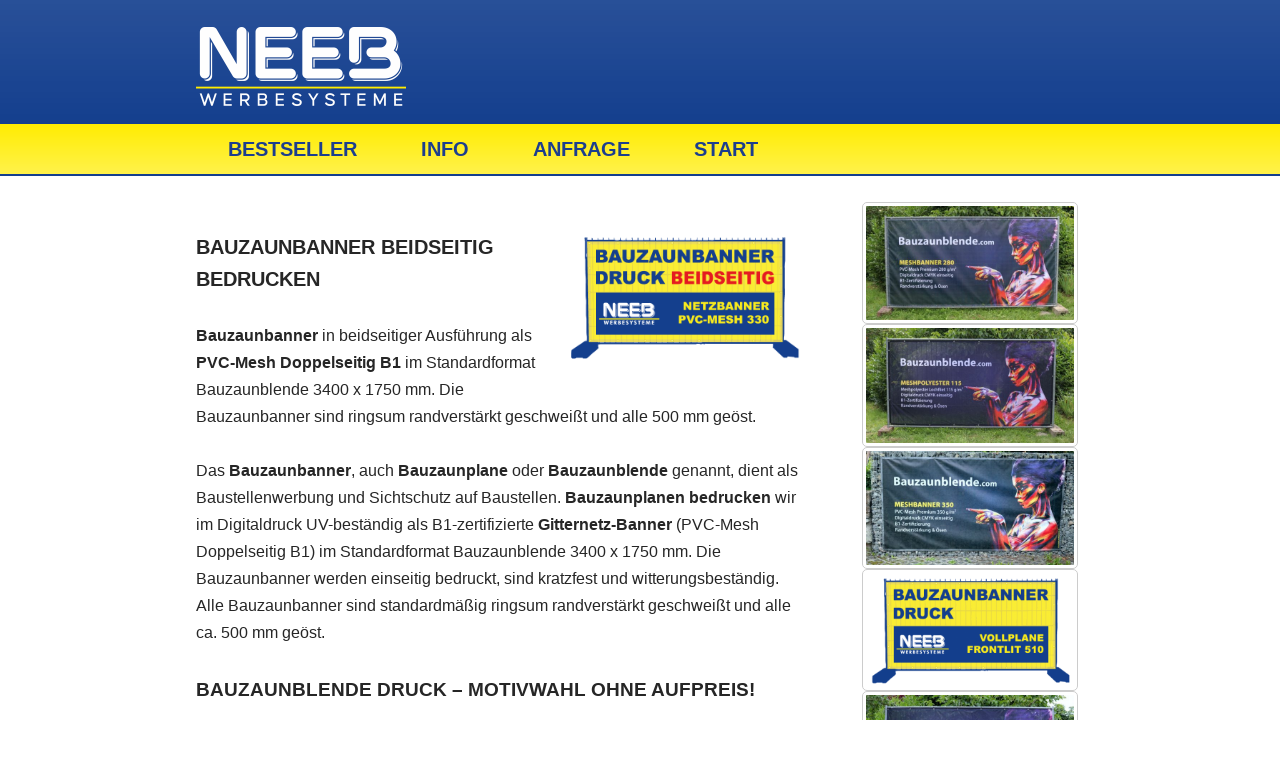

--- FILE ---
content_type: text/html; charset=UTF-8
request_url: https://www.neeb-werbesysteme.de/news/werbebanner/bauzaunbanner/bauzaunbanner-beidseitig-bedrucken/
body_size: 19112
content:
<!DOCTYPE html>
<html dir="ltr" lang="de">
<head>
<meta charset="UTF-8" />
<meta name="viewport" content="width=device-width, initial-scale=1" />
<!-- <link rel="stylesheet" type="text/css" href="https://www.neeb-werbesysteme.de/news/wp-content/thesis/skins/classic-r/css.css" /> -->
<link rel="stylesheet" type="text/css" href="//www.neeb-werbesysteme.de/news/wp-content/cache/wpfc-minified/kx9fk3g9/ducif.css" media="all"/>
<title>Bauzaunbanner beidseitig bedrucken &#8211; NEEB Werbesysteme</title>
<meta name="description" content="Bauzaunbanner günstig drucken als engmaschiges PVC-Mesh B1 oder PVC-Frontlit B1 im Standardformat Bauzaunblende 3400 x 1750 mm." />
<meta name="keywords" content="Bauzaunbanner günstig, Bauzaunblende günstig, Bauzaunbanner günstig drucken, Bauzaunblende günstig drucken, Bauzaunbanner Druck, Bauzaunblende Druck" />
<meta name="robots" content="noodp, noydir" />
<link rel="canonical" href="https://www.neeb-werbesysteme.de/news/werbebanner/bauzaunbanner/bauzaunbanner-beidseitig-bedrucken/" />
<link rel="alternate" type="application/rss+xml" title="NEEB Werbesysteme feed" href="https://www.neeb-werbesysteme.de/news/feed/" />
<link rel="pingback" href="https://www.neeb-werbesysteme.de/news/xmlrpc.php" />
<meta name='robots' content='max-image-preview:large' />
<style>img:is([sizes="auto" i], [sizes^="auto," i]) { contain-intrinsic-size: 3000px 1500px }</style>
<link rel='dns-prefetch' href='//www.neeb-werbesysteme.de' />
<link rel="alternate" type="application/rss+xml" title="NEEB Werbesysteme &raquo; Bauzaunbanner beidseitig bedrucken-Kommentar-Feed" href="https://www.neeb-werbesysteme.de/news/werbebanner/bauzaunbanner/bauzaunbanner-beidseitig-bedrucken/feed/" />
<!-- <link rel='stylesheet' id='wp-block-library-css' href='https://www.neeb-werbesysteme.de/news/wp-includes/css/dist/block-library/style.min.css?ver=6.8.3' type='text/css' media='all' /> -->
<link rel="stylesheet" type="text/css" href="//www.neeb-werbesysteme.de/news/wp-content/cache/wpfc-minified/33cjr398/ducif.css" media="all"/>
<style id='classic-theme-styles-inline-css' type='text/css'>
/*! This file is auto-generated */
.wp-block-button__link{color:#fff;background-color:#32373c;border-radius:9999px;box-shadow:none;text-decoration:none;padding:calc(.667em + 2px) calc(1.333em + 2px);font-size:1.125em}.wp-block-file__button{background:#32373c;color:#fff;text-decoration:none}
</style>
<style id='global-styles-inline-css' type='text/css'>
:root{--wp--preset--aspect-ratio--square: 1;--wp--preset--aspect-ratio--4-3: 4/3;--wp--preset--aspect-ratio--3-4: 3/4;--wp--preset--aspect-ratio--3-2: 3/2;--wp--preset--aspect-ratio--2-3: 2/3;--wp--preset--aspect-ratio--16-9: 16/9;--wp--preset--aspect-ratio--9-16: 9/16;--wp--preset--color--black: #000000;--wp--preset--color--cyan-bluish-gray: #abb8c3;--wp--preset--color--white: #ffffff;--wp--preset--color--pale-pink: #f78da7;--wp--preset--color--vivid-red: #cf2e2e;--wp--preset--color--luminous-vivid-orange: #ff6900;--wp--preset--color--luminous-vivid-amber: #fcb900;--wp--preset--color--light-green-cyan: #7bdcb5;--wp--preset--color--vivid-green-cyan: #00d084;--wp--preset--color--pale-cyan-blue: #8ed1fc;--wp--preset--color--vivid-cyan-blue: #0693e3;--wp--preset--color--vivid-purple: #9b51e0;--wp--preset--gradient--vivid-cyan-blue-to-vivid-purple: linear-gradient(135deg,rgba(6,147,227,1) 0%,rgb(155,81,224) 100%);--wp--preset--gradient--light-green-cyan-to-vivid-green-cyan: linear-gradient(135deg,rgb(122,220,180) 0%,rgb(0,208,130) 100%);--wp--preset--gradient--luminous-vivid-amber-to-luminous-vivid-orange: linear-gradient(135deg,rgba(252,185,0,1) 0%,rgba(255,105,0,1) 100%);--wp--preset--gradient--luminous-vivid-orange-to-vivid-red: linear-gradient(135deg,rgba(255,105,0,1) 0%,rgb(207,46,46) 100%);--wp--preset--gradient--very-light-gray-to-cyan-bluish-gray: linear-gradient(135deg,rgb(238,238,238) 0%,rgb(169,184,195) 100%);--wp--preset--gradient--cool-to-warm-spectrum: linear-gradient(135deg,rgb(74,234,220) 0%,rgb(151,120,209) 20%,rgb(207,42,186) 40%,rgb(238,44,130) 60%,rgb(251,105,98) 80%,rgb(254,248,76) 100%);--wp--preset--gradient--blush-light-purple: linear-gradient(135deg,rgb(255,206,236) 0%,rgb(152,150,240) 100%);--wp--preset--gradient--blush-bordeaux: linear-gradient(135deg,rgb(254,205,165) 0%,rgb(254,45,45) 50%,rgb(107,0,62) 100%);--wp--preset--gradient--luminous-dusk: linear-gradient(135deg,rgb(255,203,112) 0%,rgb(199,81,192) 50%,rgb(65,88,208) 100%);--wp--preset--gradient--pale-ocean: linear-gradient(135deg,rgb(255,245,203) 0%,rgb(182,227,212) 50%,rgb(51,167,181) 100%);--wp--preset--gradient--electric-grass: linear-gradient(135deg,rgb(202,248,128) 0%,rgb(113,206,126) 100%);--wp--preset--gradient--midnight: linear-gradient(135deg,rgb(2,3,129) 0%,rgb(40,116,252) 100%);--wp--preset--font-size--small: 13px;--wp--preset--font-size--medium: 20px;--wp--preset--font-size--large: 36px;--wp--preset--font-size--x-large: 42px;--wp--preset--spacing--20: 0.44rem;--wp--preset--spacing--30: 0.67rem;--wp--preset--spacing--40: 1rem;--wp--preset--spacing--50: 1.5rem;--wp--preset--spacing--60: 2.25rem;--wp--preset--spacing--70: 3.38rem;--wp--preset--spacing--80: 5.06rem;--wp--preset--shadow--natural: 6px 6px 9px rgba(0, 0, 0, 0.2);--wp--preset--shadow--deep: 12px 12px 50px rgba(0, 0, 0, 0.4);--wp--preset--shadow--sharp: 6px 6px 0px rgba(0, 0, 0, 0.2);--wp--preset--shadow--outlined: 6px 6px 0px -3px rgba(255, 255, 255, 1), 6px 6px rgba(0, 0, 0, 1);--wp--preset--shadow--crisp: 6px 6px 0px rgba(0, 0, 0, 1);}:where(.is-layout-flex){gap: 0.5em;}:where(.is-layout-grid){gap: 0.5em;}body .is-layout-flex{display: flex;}.is-layout-flex{flex-wrap: wrap;align-items: center;}.is-layout-flex > :is(*, div){margin: 0;}body .is-layout-grid{display: grid;}.is-layout-grid > :is(*, div){margin: 0;}:where(.wp-block-columns.is-layout-flex){gap: 2em;}:where(.wp-block-columns.is-layout-grid){gap: 2em;}:where(.wp-block-post-template.is-layout-flex){gap: 1.25em;}:where(.wp-block-post-template.is-layout-grid){gap: 1.25em;}.has-black-color{color: var(--wp--preset--color--black) !important;}.has-cyan-bluish-gray-color{color: var(--wp--preset--color--cyan-bluish-gray) !important;}.has-white-color{color: var(--wp--preset--color--white) !important;}.has-pale-pink-color{color: var(--wp--preset--color--pale-pink) !important;}.has-vivid-red-color{color: var(--wp--preset--color--vivid-red) !important;}.has-luminous-vivid-orange-color{color: var(--wp--preset--color--luminous-vivid-orange) !important;}.has-luminous-vivid-amber-color{color: var(--wp--preset--color--luminous-vivid-amber) !important;}.has-light-green-cyan-color{color: var(--wp--preset--color--light-green-cyan) !important;}.has-vivid-green-cyan-color{color: var(--wp--preset--color--vivid-green-cyan) !important;}.has-pale-cyan-blue-color{color: var(--wp--preset--color--pale-cyan-blue) !important;}.has-vivid-cyan-blue-color{color: var(--wp--preset--color--vivid-cyan-blue) !important;}.has-vivid-purple-color{color: var(--wp--preset--color--vivid-purple) !important;}.has-black-background-color{background-color: var(--wp--preset--color--black) !important;}.has-cyan-bluish-gray-background-color{background-color: var(--wp--preset--color--cyan-bluish-gray) !important;}.has-white-background-color{background-color: var(--wp--preset--color--white) !important;}.has-pale-pink-background-color{background-color: var(--wp--preset--color--pale-pink) !important;}.has-vivid-red-background-color{background-color: var(--wp--preset--color--vivid-red) !important;}.has-luminous-vivid-orange-background-color{background-color: var(--wp--preset--color--luminous-vivid-orange) !important;}.has-luminous-vivid-amber-background-color{background-color: var(--wp--preset--color--luminous-vivid-amber) !important;}.has-light-green-cyan-background-color{background-color: var(--wp--preset--color--light-green-cyan) !important;}.has-vivid-green-cyan-background-color{background-color: var(--wp--preset--color--vivid-green-cyan) !important;}.has-pale-cyan-blue-background-color{background-color: var(--wp--preset--color--pale-cyan-blue) !important;}.has-vivid-cyan-blue-background-color{background-color: var(--wp--preset--color--vivid-cyan-blue) !important;}.has-vivid-purple-background-color{background-color: var(--wp--preset--color--vivid-purple) !important;}.has-black-border-color{border-color: var(--wp--preset--color--black) !important;}.has-cyan-bluish-gray-border-color{border-color: var(--wp--preset--color--cyan-bluish-gray) !important;}.has-white-border-color{border-color: var(--wp--preset--color--white) !important;}.has-pale-pink-border-color{border-color: var(--wp--preset--color--pale-pink) !important;}.has-vivid-red-border-color{border-color: var(--wp--preset--color--vivid-red) !important;}.has-luminous-vivid-orange-border-color{border-color: var(--wp--preset--color--luminous-vivid-orange) !important;}.has-luminous-vivid-amber-border-color{border-color: var(--wp--preset--color--luminous-vivid-amber) !important;}.has-light-green-cyan-border-color{border-color: var(--wp--preset--color--light-green-cyan) !important;}.has-vivid-green-cyan-border-color{border-color: var(--wp--preset--color--vivid-green-cyan) !important;}.has-pale-cyan-blue-border-color{border-color: var(--wp--preset--color--pale-cyan-blue) !important;}.has-vivid-cyan-blue-border-color{border-color: var(--wp--preset--color--vivid-cyan-blue) !important;}.has-vivid-purple-border-color{border-color: var(--wp--preset--color--vivid-purple) !important;}.has-vivid-cyan-blue-to-vivid-purple-gradient-background{background: var(--wp--preset--gradient--vivid-cyan-blue-to-vivid-purple) !important;}.has-light-green-cyan-to-vivid-green-cyan-gradient-background{background: var(--wp--preset--gradient--light-green-cyan-to-vivid-green-cyan) !important;}.has-luminous-vivid-amber-to-luminous-vivid-orange-gradient-background{background: var(--wp--preset--gradient--luminous-vivid-amber-to-luminous-vivid-orange) !important;}.has-luminous-vivid-orange-to-vivid-red-gradient-background{background: var(--wp--preset--gradient--luminous-vivid-orange-to-vivid-red) !important;}.has-very-light-gray-to-cyan-bluish-gray-gradient-background{background: var(--wp--preset--gradient--very-light-gray-to-cyan-bluish-gray) !important;}.has-cool-to-warm-spectrum-gradient-background{background: var(--wp--preset--gradient--cool-to-warm-spectrum) !important;}.has-blush-light-purple-gradient-background{background: var(--wp--preset--gradient--blush-light-purple) !important;}.has-blush-bordeaux-gradient-background{background: var(--wp--preset--gradient--blush-bordeaux) !important;}.has-luminous-dusk-gradient-background{background: var(--wp--preset--gradient--luminous-dusk) !important;}.has-pale-ocean-gradient-background{background: var(--wp--preset--gradient--pale-ocean) !important;}.has-electric-grass-gradient-background{background: var(--wp--preset--gradient--electric-grass) !important;}.has-midnight-gradient-background{background: var(--wp--preset--gradient--midnight) !important;}.has-small-font-size{font-size: var(--wp--preset--font-size--small) !important;}.has-medium-font-size{font-size: var(--wp--preset--font-size--medium) !important;}.has-large-font-size{font-size: var(--wp--preset--font-size--large) !important;}.has-x-large-font-size{font-size: var(--wp--preset--font-size--x-large) !important;}
:where(.wp-block-post-template.is-layout-flex){gap: 1.25em;}:where(.wp-block-post-template.is-layout-grid){gap: 1.25em;}
:where(.wp-block-columns.is-layout-flex){gap: 2em;}:where(.wp-block-columns.is-layout-grid){gap: 2em;}
:root :where(.wp-block-pullquote){font-size: 1.5em;line-height: 1.6;}
</style>
<!-- <link rel='stylesheet' id='contact-form-7-css' href='https://www.neeb-werbesysteme.de/news/wp-content/plugins/contact-form-7/includes/css/styles.css?ver=6.1.4' type='text/css' media='all' /> -->
<!-- <link rel='stylesheet' id='responsive-lightbox-swipebox-css' href='https://www.neeb-werbesysteme.de/news/wp-content/plugins/responsive-lightbox/assets/swipebox/swipebox.min.css?ver=1.5.2' type='text/css' media='all' /> -->
<!-- <link rel='stylesheet' id='wpus-bar-css' href='https://www.neeb-werbesysteme.de/news/wp-content/plugins/wp-ultimate-search/css/visualsearch.css?ver=6.8.3' type='text/css' media='all' /> -->
<!-- <link rel='stylesheet' id='tablepress-default-css' href='https://www.neeb-werbesysteme.de/news/wp-content/plugins/tablepress/css/build/default.css?ver=3.2.5' type='text/css' media='all' /> -->
<!-- <link rel='stylesheet' id='cf7cf-style-css' href='https://www.neeb-werbesysteme.de/news/wp-content/plugins/cf7-conditional-fields/style.css?ver=2.6.7' type='text/css' media='all' /> -->
<script src='//www.neeb-werbesysteme.de/news/wp-content/cache/wpfc-minified/r404k6s/ducif.js' type="text/javascript"></script>
<!-- <script type="text/javascript" src="https://www.neeb-werbesysteme.de/news/wp-includes/js/dist/hooks.min.js?ver=4d63a3d491d11ffd8ac6" id="wp-hooks-js"></script> -->
<!-- <script type="text/javascript" src="https://www.neeb-werbesysteme.de/news/wp-includes/js/dist/i18n.min.js?ver=5e580eb46a90c2b997e6" id="wp-i18n-js"></script> -->
<script type="text/javascript" id="wp-i18n-js-after">
/* <![CDATA[ */
wp.i18n.setLocaleData( { 'text direction\u0004ltr': [ 'ltr' ] } );
/* ]]> */
</script>
<script src='//www.neeb-werbesysteme.de/news/wp-content/cache/wpfc-minified/ocg3e9h/ducif.js' type="text/javascript"></script>
<!-- <script type="text/javascript" src="https://www.neeb-werbesysteme.de/news/wp-includes/js/jquery/jquery.min.js?ver=3.7.1" id="jquery-core-js"></script> -->
<!-- <script type="text/javascript" src="https://www.neeb-werbesysteme.de/news/wp-includes/js/jquery/jquery-migrate.min.js?ver=3.4.1" id="jquery-migrate-js"></script> -->
<!-- <script type="text/javascript" src="https://www.neeb-werbesysteme.de/news/wp-includes/js/underscore.min.js?ver=1.13.7" id="underscore-js"></script> -->
<!-- <script type="text/javascript" src="https://www.neeb-werbesysteme.de/news/wp-content/plugins/responsive-lightbox/assets/infinitescroll/infinite-scroll.pkgd.min.js?ver=4.0.1" id="responsive-lightbox-infinite-scroll-js"></script> -->
<!-- <script type="text/javascript" src="https://www.neeb-werbesysteme.de/news/wp-includes/js/backbone.min.js?ver=1.6.0" id="backbone-js"></script> -->
<!-- <script type="text/javascript" src="https://www.neeb-werbesysteme.de/news/wp-includes/js/jquery/ui/core.min.js?ver=1.13.3" id="jquery-ui-core-js"></script> -->
<!-- <script type="text/javascript" src="https://www.neeb-werbesysteme.de/news/wp-includes/js/jquery/ui/menu.min.js?ver=1.13.3" id="jquery-ui-menu-js"></script> -->
<!-- <script type="text/javascript" src="https://www.neeb-werbesysteme.de/news/wp-includes/js/dist/dom-ready.min.js?ver=f77871ff7694fffea381" id="wp-dom-ready-js"></script> -->
<script type="text/javascript" id="wp-a11y-js-translations">
/* <![CDATA[ */
( function( domain, translations ) {
var localeData = translations.locale_data[ domain ] || translations.locale_data.messages;
localeData[""].domain = domain;
wp.i18n.setLocaleData( localeData, domain );
} )( "default", {"translation-revision-date":"2025-12-03 18:37:16+0000","generator":"GlotPress\/4.0.3","domain":"messages","locale_data":{"messages":{"":{"domain":"messages","plural-forms":"nplurals=2; plural=n != 1;","lang":"de"},"Notifications":["Benachrichtigungen"]}},"comment":{"reference":"wp-includes\/js\/dist\/a11y.js"}} );
/* ]]> */
</script>
<script src='//www.neeb-werbesysteme.de/news/wp-content/cache/wpfc-minified/f55x4yzu/ducif.js' type="text/javascript"></script>
<!-- <script type="text/javascript" src="https://www.neeb-werbesysteme.de/news/wp-includes/js/dist/a11y.min.js?ver=3156534cc54473497e14" id="wp-a11y-js"></script> -->
<!-- <script type="text/javascript" src="https://www.neeb-werbesysteme.de/news/wp-includes/js/jquery/ui/autocomplete.min.js?ver=1.13.3" id="jquery-ui-autocomplete-js"></script> -->
<!-- <script type="text/javascript" src="https://www.neeb-werbesysteme.de/news/wp-content/plugins/wp-ultimate-search/js/visualsearch.min.js?ver=6.8.3" id="visualsearch-js"></script> -->
<script type="text/javascript" id="wpus-script-js-extra">
/* <![CDATA[ */
var wpus_script = {"ajaxurl":"https:\/\/www.neeb-werbesysteme.de\/news\/wp-admin\/admin-ajax.php","searchNonce":"53b439b309","trackevents":"0","eventtitle":"Search","enabledfacets":"[\"category\",\"tag\"]","resultspage":"https:\/\/www.neeb-werbesysteme.de\/news\/suchen\/","showfacets":"1","placeholder":"Angebote durchsuchen","highlight":"1","radius":"","remainder":"Text","single_facet":"0","disable_permalinks":"0","single_use":"0"};
/* ]]> */
</script>
<script src='//www.neeb-werbesysteme.de/news/wp-content/cache/wpfc-minified/30cusg0n/ducif.js' type="text/javascript"></script>
<!-- <script type="text/javascript" src="https://www.neeb-werbesysteme.de/news/wp-content/plugins/wp-ultimate-search/js/main-pro.js?ver=6.8.3" id="wpus-script-js"></script> -->
<link rel="https://api.w.org/" href="https://www.neeb-werbesysteme.de/news/wp-json/" /><link rel="alternate" title="JSON" type="application/json" href="https://www.neeb-werbesysteme.de/news/wp-json/wp/v2/posts/5059" /><link rel="alternate" title="oEmbed (JSON)" type="application/json+oembed" href="https://www.neeb-werbesysteme.de/news/wp-json/oembed/1.0/embed?url=https%3A%2F%2Fwww.neeb-werbesysteme.de%2Fnews%2Fwerbebanner%2Fbauzaunbanner%2Fbauzaunbanner-beidseitig-bedrucken%2F" />
<link rel="alternate" title="oEmbed (XML)" type="text/xml+oembed" href="https://www.neeb-werbesysteme.de/news/wp-json/oembed/1.0/embed?url=https%3A%2F%2Fwww.neeb-werbesysteme.de%2Fnews%2Fwerbebanner%2Fbauzaunbanner%2Fbauzaunbanner-beidseitig-bedrucken%2F&#038;format=xml" />
<!-- <link rel="stylesheet" type="text/css" href="https://www.neeb-werbesysteme.de/news/wp-content/themes/thesis/zm_custom.css" media="all"> -->
<link rel="stylesheet" type="text/css" href="//www.neeb-werbesysteme.de/news/wp-content/cache/wpfc-minified/8x4nma2g/ducif.css" media="all"/>
<link rel="shortcut icon" href="https://www.neeb-werbesysteme.de/news/wp-content/themes/thesis/lib/images/favicon.ico" />
</head>
<body class="template-custom wp-singular post-template-default single single-post postid-5059 single-format-standard wp-theme-thesis">
<div class="container">
<div id="header" class="header">
<div id="site_title"><a href="https://www.neeb-werbesysteme.de/news">NEEB Werbesysteme</a></div>
<div id="site_tagline">Bannerrahmen, Bannerdruck und Präsentationssysteme</div>
<span class="menu_control">≡ Menu</span>
<ul id="menu-hauptmenue" class="menu"><li id="menu-item-3782" class="zm_menu_ohl menu-item menu-item-type-custom menu-item-object-custom menu-item-has-children menu-item-3782"><a href="#">BESTSELLER</a>
<ul class="sub-menu">
<li id="menu-item-3757" class="zm_menu_hl menu-item menu-item-type-taxonomy menu-item-object-category menu-item-has-children menu-item-3757"><a href="https://www.neeb-werbesysteme.de/news/kat/bannerrahmen-systeme/">Bannerrahmen Systeme</a>
<ul class="sub-menu">
<li id="menu-item-9804" class="menu-item menu-item-type-taxonomy menu-item-object-category menu-item-9804"><a href="https://www.neeb-werbesysteme.de/news/kat/bannerrahmen-systeme/aluminium-knopfrahmen/">Aluminium Knopfrahmen</a></li>
<li id="menu-item-3764" class="menu-item menu-item-type-taxonomy menu-item-object-category menu-item-3764"><a href="https://www.neeb-werbesysteme.de/news/kat/bannerrahmen-systeme/bannerrahmen-wand/">Bannerrahmen Wandmontage</a></li>
<li id="menu-item-3763" class="menu-item menu-item-type-taxonomy menu-item-object-category menu-item-3763"><a href="https://www.neeb-werbesysteme.de/news/kat/bannerrahmen-systeme/bannerrahmen-stand/">Bannerrahmen Stand KLASSISCH</a></li>
<li id="menu-item-3761" class="menu-item menu-item-type-taxonomy menu-item-object-category menu-item-3761"><a href="https://www.neeb-werbesysteme.de/news/kat/bannerrahmen-systeme/bannerrahmen-hoch/">Bannerrahmen Stand HOCH</a></li>
<li id="menu-item-3762" class="menu-item menu-item-type-taxonomy menu-item-object-category menu-item-3762"><a href="https://www.neeb-werbesysteme.de/news/kat/bannerrahmen-systeme/bannerrahmen-quer/">Bannerrahmen Stand QUER</a></li>
<li id="menu-item-7061" class="menu-item menu-item-type-taxonomy menu-item-object-category menu-item-7061"><a href="https://www.neeb-werbesysteme.de/news/kat/bannerrahmen-systeme/bannerrahmen-freistehend-bauschild/">Bannerrahmen Bauschild</a></li>
<li id="menu-item-6953" class="menu-item menu-item-type-post_type menu-item-object-post menu-item-6953"><a href="https://www.neeb-werbesysteme.de/news/bannerrahmen-systeme/bannerrahmen-mobile-tower/bannerrahmen-stecksystem-werbeturm-mobile-tower/">Bannerrahmen Werbeturm</a></li>
<li id="menu-item-7232" class="menu-item menu-item-type-taxonomy menu-item-object-category menu-item-7232"><a href="https://www.neeb-werbesysteme.de/news/kat/bannerrahmen-systeme/containerrahmen-20-fuss/">Containerrahmen 20 Fuß</a></li>
<li id="menu-item-4609" class="menu-item menu-item-type-taxonomy menu-item-object-category menu-item-4609"><a href="https://www.neeb-werbesysteme.de/news/kat/bannerrahmen-systeme/bandenwerbung-mobil/">Bandenwerbung mobil</a></li>
<li id="menu-item-6150" class="menu-item menu-item-type-taxonomy menu-item-object-category menu-item-6150"><a href="https://www.neeb-werbesysteme.de/news/kat/bannerrahmen-systeme/bannerrahmen-v-form-wand/">Bannerrahmen V-Form Wandmontage</a></li>
<li id="menu-item-9963" class="menu-item menu-item-type-post_type menu-item-object-post menu-item-9963"><a href="https://www.neeb-werbesysteme.de/news/bannerrahmen-systeme/palettenrahmen/palettenrahmen-bannerrahmen-fuer-paletten/">Palettenrahmen</a></li>
<li id="menu-item-3759" class="menu-item menu-item-type-taxonomy menu-item-object-category menu-item-3759"><a href="https://www.neeb-werbesysteme.de/news/kat/bannerrahmen-systeme/bannerhalter/">Bannerhalter Sets</a></li>
</ul>
</li>
<li id="menu-item-3777" class="zm_menu_hl menu-item menu-item-type-taxonomy menu-item-object-category current-post-ancestor current-menu-parent current-post-parent menu-item-has-children menu-item-3777"><a href="https://www.neeb-werbesysteme.de/news/kat/werbebanner/">Werbebanner Druck</a>
<ul class="sub-menu">
<li id="menu-item-3778" class="menu-item menu-item-type-taxonomy menu-item-object-category current-post-ancestor current-menu-parent current-post-parent menu-item-3778"><a href="https://www.neeb-werbesysteme.de/news/kat/werbebanner/bauzaunbanner/">Bauzaunbanner Druck</a></li>
<li id="menu-item-3779" class="menu-item menu-item-type-taxonomy menu-item-object-category menu-item-3779"><a href="https://www.neeb-werbesysteme.de/news/kat/werbebanner/geruestbanner/">Gerüstbanner Druck</a></li>
<li id="menu-item-9164" class="menu-item menu-item-type-post_type menu-item-object-post menu-item-9164"><a href="https://www.neeb-werbesysteme.de/news/werbebanner/kranwerbung-kranbanner-druck-kranplane/">Kranbanner Druck</a></li>
<li id="menu-item-3780" class="menu-item menu-item-type-taxonomy menu-item-object-category menu-item-3780"><a href="https://www.neeb-werbesysteme.de/news/kat/werbebanner/reflexbanner/">Reflexbanner Druck</a></li>
<li id="menu-item-9666" class="menu-item menu-item-type-post_type menu-item-object-post menu-item-9666"><a href="https://www.neeb-werbesysteme.de/news/werbebanner/tennisblende-bedruckt-aus-hdpe-mesh-gewebe/">Tennisblende Druck</a></li>
<li id="menu-item-3781" class="menu-item menu-item-type-taxonomy menu-item-object-category menu-item-3781"><a href="https://www.neeb-werbesysteme.de/news/kat/werbebanner/spannbaender-spanntransparente/">Spanntransparente Druck</a></li>
<li id="menu-item-3767" class="menu-item menu-item-type-taxonomy menu-item-object-category menu-item-3767"><a href="https://www.neeb-werbesysteme.de/news/kat/fahnen-fahnensysteme/werbefahnen-druck/">Werbefahnen Druck</a></li>
<li id="menu-item-6954" class="menu-item menu-item-type-post_type menu-item-object-post menu-item-6954"><a href="https://www.neeb-werbesysteme.de/news/werbebanner/palettenhussen-bedrucken-fuer-europaletten/">Palettenhussen bedrucken</a></li>
<li id="menu-item-7098" class="menu-item menu-item-type-post_type menu-item-object-post menu-item-7098"><a href="https://www.neeb-werbesysteme.de/news/werbebanner/werbehussen-bedrucken-fuer-absperrgitter/">Absperrgitter Hussen drucken</a></li>
<li id="menu-item-5642" class="menu-item menu-item-type-taxonomy menu-item-object-category menu-item-5642"><a href="https://www.neeb-werbesysteme.de/news/kat/werbebanner/biertischschuerze/" title="Biertischschürzen günstig bedrucken">Biertischschürze bedrucken</a></li>
<li id="menu-item-3828" class="menu-item menu-item-type-taxonomy menu-item-object-category menu-item-3828"><a href="https://www.neeb-werbesysteme.de/news/kat/plakate-grosplakate/">Plakate Großplakate</a></li>
</ul>
</li>
<li id="menu-item-3769" class="zm_menu_hl menu-item menu-item-type-taxonomy menu-item-object-category menu-item-has-children menu-item-3769"><a href="https://www.neeb-werbesysteme.de/news/kat/praesentationssysteme/">Präsentationssysteme</a>
<ul class="sub-menu">
<li id="menu-item-5742" class="menu-item menu-item-type-taxonomy menu-item-object-post_tag menu-item-5742"><a href="https://www.neeb-werbesysteme.de/news/tag/a-frame-banner/">A-Frame Banner</a></li>
<li id="menu-item-9667" class="menu-item menu-item-type-post_type menu-item-object-post menu-item-9667"><a href="https://www.neeb-werbesysteme.de/news/praesentationssysteme/textilrahmen-fuer-textilbanner/quick-banner-pop-up-s-m-l/">Pop-Up Banner</a></li>
<li id="menu-item-3770" class="menu-item menu-item-type-taxonomy menu-item-object-category menu-item-3770"><a href="https://www.neeb-werbesysteme.de/news/kat/praesentationssysteme/roll-up-banner/">Roll-Up Banner</a></li>
<li id="menu-item-4314" class="menu-item menu-item-type-taxonomy menu-item-object-category menu-item-4314"><a href="https://www.neeb-werbesysteme.de/news/kat/praesentationssysteme/beachflags/">Beachflags</a></li>
<li id="menu-item-3766" class="menu-item menu-item-type-taxonomy menu-item-object-category menu-item-3766"><a href="https://www.neeb-werbesysteme.de/news/kat/fahnen-fahnensysteme/fahnenmastsysteme/">Fahnenmastsysteme</a></li>
<li id="menu-item-3771" class="menu-item menu-item-type-taxonomy menu-item-object-category menu-item-3771"><a href="https://www.neeb-werbesysteme.de/news/kat/praesentationssysteme/plakatstaender-klapprahmen/">Plakatständer und Klapprahmen</a></li>
<li id="menu-item-7100" class="menu-item menu-item-type-post_type menu-item-object-post menu-item-7100"><a href="https://www.neeb-werbesysteme.de/news/praesentationssysteme/messe-faltwand-werbewand-freistehend/">Messefaltwand Werbewand</a></li>
<li id="menu-item-5675" class="menu-item menu-item-type-taxonomy menu-item-object-post_tag menu-item-5675"><a href="https://www.neeb-werbesysteme.de/news/tag/textilspannrahmen/">Textilspannrahmen</a></li>
<li id="menu-item-7099" class="menu-item menu-item-type-post_type menu-item-object-post menu-item-7099"><a href="https://www.neeb-werbesysteme.de/news/praesentationssysteme/sonstige-praesentationssysteme/plattenstandprofil-aus-stahl-300-1000-mm/">Plattenstandprofil</a></li>
<li id="menu-item-4380" class="menu-item menu-item-type-taxonomy menu-item-object-category menu-item-4380"><a href="https://www.neeb-werbesysteme.de/news/kat/praesentationssysteme/sonstige-praesentationssysteme/">Sonstige Präsentationssysteme</a></li>
</ul>
</li>
<li id="menu-item-3829" class="zm_menu_hl menu-item menu-item-type-taxonomy menu-item-object-category menu-item-has-children menu-item-3829"><a href="https://www.neeb-werbesysteme.de/news/kat/plattendirektdruck/">Schilder Direktdruck</a>
<ul class="sub-menu">
<li id="menu-item-8847" class="menu-item menu-item-type-post_type menu-item-object-post menu-item-8847"><a href="https://www.neeb-werbesysteme.de/news/plattendirektdruck/bautafeln-bauschilder-baustellenschilder-drucken/">Bautafeln Bauschilder drucken</a></li>
<li id="menu-item-7062" class="menu-item menu-item-type-post_type menu-item-object-post menu-item-7062"><a href="https://www.neeb-werbesysteme.de/news/plattendirektdruck/bandenwerbung-druck-schilder-bedrucken-fuer-stadionwerbung/">Bandenwerbung Druck</a></li>
<li id="menu-item-6050" class="menu-item menu-item-type-taxonomy menu-item-object-category menu-item-6050"><a href="https://www.neeb-werbesysteme.de/news/kat/aufsteller-rahmensysteme/schilder-rahmenstecksystem/">Schilder-Rahmenstecksystem</a></li>
<li id="menu-item-6290" class="menu-item menu-item-type-taxonomy menu-item-object-category menu-item-6290"><a href="https://www.neeb-werbesysteme.de/news/kat/aufsteller-rahmensysteme/rohrausleger-fuer-schilder/">Schilder-Rohrausleger für Gerüst</a></li>
<li id="menu-item-3833" class="menu-item menu-item-type-post_type menu-item-object-post menu-item-3833"><a href="https://www.neeb-werbesysteme.de/news/plattendirektdruck/schilder-direktdruck-plattendruck-auf-pvc-hartschaum/">Plattendruck auf PVC-Hartschaum</a></li>
<li id="menu-item-3834" class="menu-item menu-item-type-post_type menu-item-object-post menu-item-3834"><a href="https://www.neeb-werbesysteme.de/news/plattendirektdruck/schilder-direktdruck-plattendruck-auf-pp-hohlkammer/">Plattendruck auf PP-Hohlkammer</a></li>
<li id="menu-item-3835" class="menu-item menu-item-type-post_type menu-item-object-post menu-item-3835"><a href="https://www.neeb-werbesysteme.de/news/plattendirektdruck/schilder-direktdruck-plattendruck-auf-alu-verbund/">Plattendruck auf ALU-VERBUND</a></li>
<li id="menu-item-5770" class="menu-item menu-item-type-post_type menu-item-object-post menu-item-5770"><a href="https://www.neeb-werbesysteme.de/news/plattendirektdruck/schilder-direktdruck-plattendruck-acrylglas/">Schilder ACRYLGLAS TRANSPARENT</a></li>
<li id="menu-item-3814" class="menu-item menu-item-type-taxonomy menu-item-object-category menu-item-3814"><a href="https://www.neeb-werbesysteme.de/news/kat/aufsteller-rahmensysteme/alufor-aufsteller-aufsteller-rahmensysteme/">Alufor Aufsteller</a></li>
</ul>
</li>
</ul>
</li>
<li id="menu-item-8006" class="zm_menu_ohl menu-item menu-item-type-custom menu-item-object-custom menu-item-has-children menu-item-8006"><a href="#">INFO</a>
<ul class="sub-menu">
<li id="menu-item-4545" class="zm_menu_hl menu-item menu-item-type-post_type menu-item-object-page menu-item-has-children menu-item-4545"><a href="https://www.neeb-werbesysteme.de/news/daten/">DATENMANAGEMENT</a>
<ul class="sub-menu">
<li id="menu-item-4547" class="menu-item menu-item-type-post_type menu-item-object-page menu-item-4547"><a href="https://www.neeb-werbesysteme.de/news/daten/druckvorgaben-bannerdruck/">Druckvorgaben Bannerdruck</a></li>
<li id="menu-item-9011" class="menu-item menu-item-type-post_type menu-item-object-page menu-item-9011"><a href="https://www.neeb-werbesysteme.de/news/daten/druckvorgaben-folienplotts/">Druckvorgaben Folienplotts</a></li>
<li id="menu-item-4548" class="menu-item menu-item-type-post_type menu-item-object-page menu-item-4548"><a href="https://www.neeb-werbesysteme.de/news/daten/datenanlieferung/">Datenanlieferung</a></li>
<li id="menu-item-4546" class="menu-item menu-item-type-post_type menu-item-object-page menu-item-4546"><a href="https://www.neeb-werbesysteme.de/news/daten/datencheck/">Datencheck</a></li>
<li id="menu-item-8021" class="menu-item menu-item-type-post_type menu-item-object-page menu-item-8021"><a href="https://www.neeb-werbesysteme.de/news/daten/satz-layoutservice/">Satz- &#038; Layoutservice</a></li>
</ul>
</li>
<li id="menu-item-4562" class="zm_menu_hl menu-item menu-item-type-post_type menu-item-object-page menu-item-4562"><a href="https://www.neeb-werbesysteme.de/news/bestellen-bezahlen/">ZAHLUNGSOPTIONEN</a></li>
<li id="menu-item-4543" class="zm_menu_hl menu-item menu-item-type-post_type menu-item-object-page menu-item-4543"><a href="https://www.neeb-werbesysteme.de/news/kontak/">KONTAKT / ANFRAGE</a></li>
<li id="menu-item-7971" class="zm_menu_hl menu-item menu-item-type-custom menu-item-object-custom menu-item-has-children menu-item-7971"><a href="#">BEISPIELE</a>
<ul class="sub-menu">
<li id="menu-item-6911" class="menu-item menu-item-type-post_type menu-item-object-page menu-item-6911"><a href="https://www.neeb-werbesysteme.de/news/beispiele-referenzen/bauzaunbanner-bauzaunplane-bedrucken-beispiele/">Bauzaunwerbung</a></li>
<li id="menu-item-6910" class="menu-item menu-item-type-post_type menu-item-object-page menu-item-6910"><a href="https://www.neeb-werbesysteme.de/news/beispiele-referenzen/bannerrahmen-stecksysteme/">Bannerrahmen Stecksysteme</a></li>
</ul>
</li>
</ul>
</li>
<li id="menu-item-7972" class="zm_menu_ohl menu-item menu-item-type-post_type menu-item-object-page menu-item-7972"><a href="https://www.neeb-werbesysteme.de/news/kontak/">ANFRAGE</a></li>
<li id="menu-item-4656" class="menu-item menu-item-type-custom menu-item-object-custom menu-item-4656"><a href="https://www.neeb-werbesysteme.de">START</a></li>
</ul>
</div>
<div class="columns">
<div class="content">
<div id="post-5059" class="post_box grt top" itemscope itemtype="http://schema.org/Article">
<meta itemscope itemprop="mainEntityOfPage" itemType="https://schema.org/WebPage" itemid="https://www.neeb-werbesysteme.de/news/werbebanner/bauzaunbanner/bauzaunbanner-beidseitig-bedrucken/" />
<div class="headline_area">
<img class="thumb alignright" src="https://www.neeb-werbesysteme.de/news/uploads/2018/10/bauzaunbanner_druck_mesh_330_beidseitig_gitternetzplane_bauzaunblende.png" width="600" height="330" alt="baunzaunbanner-bauzaunblende-drucken" itemprop="thumbnailUrl" />
<h1 class="headline uppercase">Bauzaunbanner beidseitig bedrucken</h1>
<div class="byline small">
</div>
</div>
<div class="post_content">
<p><strong>Bauzaunbanner</strong> in beidseitiger Ausführung als <strong>PVC-Mesh Doppelseitig B1 </strong>im Standardformat Bauzaunblende 3400 x 1750 mm. Die Bauzaunbanner sind ringsum randverstärkt geschweißt und alle 500 mm geöst. <span id="more-5059"></span></p>
<p>Das <strong>Bauzaunbanner</strong>, auch <strong>Bauzaunplane</strong> oder <strong>Bauzaunblende</strong> genannt, dient als Baustellenwerbung und Sichtschutz auf Baustellen. <strong> Bauzaunplanen bedrucken</strong> wir im Digitaldruck UV-beständig als B1-zertifizierte <strong>Gitternetz-Banner</strong> (PVC-Mesh Doppelseitig B1) im Standardformat Bauzaunblende 3400 x 1750 mm. Die Bauzaunbanner werden einseitig bedruckt, sind kratzfest und witterungsbeständig. Alle Bauzaunbanner sind standardmäßig ringsum randverstärkt geschweißt und alle ca. 500 mm geöst.</p>
<h2>Bauzaunblende Druck &#8211; Motivwahl ohne Aufpreis!</h2>
<p>Wir drucken Ihre Bauzaunbanner jetzt noch günstiger denn Sie haben freie Motivwahl ohne Aufpreis. Es ist also egal wieviele Motive je Druckauftrag benötigt werden &#8211; bei uns zahlen Sie keinen Aufpreis pro weiterem Druckmotiv.</p>
<h2>Grafikservice / Druckdatenaufbereitung</h2>
<p>Sie haben noch keine druckbare Datei für Ihren Bauzaunbanner Druck oder benötigen einen Grafikservice? Unsere Mitarbeiter helfen Ihnen gerne bei der Erstellung eines Layouts oder bei der Datenaufbereitung für den Bannerdruck.</p>
</div>
<div class="zm_box_produktdetails_content">
<div class="zvent_mod_tabs"> <div class="su-tabs su-tabs-style-default su-tabs-mobile-stack" data-active="1" data-scroll-offset="0" data-anchor-in-url="no"><div class="su-tabs-nav"><span class="" data-url="" data-target="blank" tabindex="0" role="button">DETAILS</span><span class="" data-url="" data-target="blank" tabindex="0" role="button">PREISE</span><span class="" data-url="" data-target="blank" tabindex="0" role="button">BILDER</span><span class="" data-url="" data-target="blank" tabindex="0" role="button">ÄHNLICHES</span></div><div class="su-tabs-panes"><div class="su-tabs-pane su-u-clearfix su-u-trim" data-title="DETAILS"><h2>Bauzaunbanner beidseitig bedrucken</h2><div class="hm_detail">Artikel-Nummer: <span class="r_detail">S100012</span></div><h4>Werbebanner Druck passend</h4><div class="hm_detail">Breite: <span class="r_detail">3400 mm</span></div><div class="hm_detail">H&ouml;he: <span class="r_detail">1750 mm</span></div><div class="hm_detail">Druck: <span class="r_detail">UV-Digitaldruck (CMYK) beidseitig</span></div><div class="hm_detail">&Ouml;sen: <span class="r_detail">Ösen ringsum alle 500 mm</span></div><div class="hm_detail">Randverst&auml;rkung: <span class="r_detail">Randverstärkung ringsum</span></div><h4>Liefertyp &amp; Lieferkosten:</h4><div class="hm_detail_lieferung"><strong><span class="r_detail">Lieferung Frei Haus innerhalb Deutschland!</strong></span></div></div>
<div class="su-tabs-pane su-u-clearfix su-u-trim" data-title="PREISE"><div class="su-animate" style="opacity:0;-webkit-animation-duration:1s;-webkit-animation-delay:0s;animation-duration:1s;animation-delay:0s;" data-animation="fadeInUp" data-duration="1" data-delay="0"><div class="preisliste_tp"><h2 id="tablepress-54-name" class="tablepress-table-name tablepress-table-name-id-54">Preisliste Bauzaunbanner Druck MESH BEIDSEITIG</h2>
<span id="tablepress-54-description" class="tablepress-table-description tablepress-table-description-id-54">Artikel-Nr.: S100012<br />
Material: PVC-Mesh Premium BEIDSEITIG B1 (ca. 330 g/m²)<br />
Maße: (BxH) 3400 x 1750 mm<br />
Druck: Digitaldruck (CMYK) beidseitig<br />
Ösen: Metallösen ringsum alle 500 mm<br />
Randverstärkung: ringsum randverstärkt geschweißt<br />
Besonderheiten: winddurchlässig, reissfest, kratzfest, witterungsbeständig, beidseitig bedruckbar</span>
<table id="tablepress-54" class="tablepress tablepress-id-54" aria-labelledby="tablepress-54-name" aria-describedby="tablepress-54-description">
<thead>
<tr class="row-1">
<th class="column-1">Artikel-Nr.:</th><th class="column-2">Menge</th><th class="column-3">Preis/Stück</th>
</tr>
</thead>
<tbody class="row-striping row-hover">
<tr class="row-2">
<td class="column-1">S100012</td><td class="column-2">1</td><td class="column-3">129,00 €</td>
</tr>
<tr class="row-3">
<td class="column-1">S100012</td><td class="column-2">2</td><td class="column-3">119,00 €</td>
</tr>
<tr class="row-4">
<td class="column-1">S100012</td><td class="column-2">3</td><td class="column-3">109,00 €</td>
</tr>
<tr class="row-5">
<td class="column-1">S100012</td><td class="column-2">5</td><td class="column-3">99,00 €</td>
</tr>
<tr class="row-6">
<td class="column-1">S100012</td><td class="column-2">10</td><td class="column-3">89,00 €</td>
</tr>
<tr class="row-7">
<td class="column-1">S100012</td><td class="column-2">15</td><td class="column-3">86,00 €</td>
</tr>
<tr class="row-8">
<td class="column-1">S100012</td><td class="column-2">20</td><td class="column-3">77,00 €</td>
</tr>
<tr class="row-9">
<td class="column-1">S100012</td><td class="column-2">30</td><td class="column-3">74,50 €</td>
</tr>
<tr class="row-10">
<td class="column-1">S100012</td><td class="column-2">40</td><td class="column-3">73,50 €</td>
</tr>
<tr class="row-11">
<td class="column-1">S100012</td><td class="column-2">50</td><td class="column-3">72,00 €</td>
</tr>
</tbody>
<tfoot>
<tr class="row-12">
<th colspan="3" class="column-1">Preise Netto zzgl. 19% MwSt..<br />
Lieferung Frei Haus innerhalb Deutschland (ohne Inseln) &amp; Österreich.<br />
Größere Mengen und andere Konfektionierungen auf Anfrage.</th>
</tr>
</tfoot>
</table>
<!-- #tablepress-54 from cache --></div></div></div>
<div class="su-tabs-pane su-u-clearfix su-u-trim" data-title="BILDER"><div class="su-animate" style="opacity:0;-webkit-animation-duration:1s;-webkit-animation-delay:0s;animation-duration:1s;animation-delay:0s;" data-animation="fadeInUp" data-duration="1" data-delay="0"><div class="rl-gallery rl-justified-gallery rl-hover-basic " id="rl-gallery-1"> <a data-rel="lightbox-gallery-1" href="https://www.neeb-werbesysteme.de/news/uploads/2015/01/Mesh-Beidseitig-bedrucken-Detail-3.png" title="Mesh-Banner 330 g/m&sup2; beidseitig bedruckt &amp;#8211; Detail 3"><img width="800" height="450" src="https://www.neeb-werbesysteme.de/news/uploads/2015/01/Mesh-Beidseitig-bedrucken-Detail-3.png" class="attachment-large size-large" alt="" decoding="async" fetchpriority="high" srcset="https://www.neeb-werbesysteme.de/news/uploads/2015/01/Mesh-Beidseitig-bedrucken-Detail-3.png 800w, https://www.neeb-werbesysteme.de/news/uploads/2015/01/Mesh-Beidseitig-bedrucken-Detail-3-300x169.png 300w" sizes="(max-width: 800px) 100vw, 800px" /></a><a data-rel="lightbox-gallery-1" href="https://www.neeb-werbesysteme.de/news/uploads/2015/01/Mesh-Beidseitig-bedrucken-Detail-2.png" title="Mesh-Banner 330 g/m&sup2; beidseitig bedruckt &amp;#8211; Detail 2"><img width="800" height="447" src="https://www.neeb-werbesysteme.de/news/uploads/2015/01/Mesh-Beidseitig-bedrucken-Detail-2.png" class="attachment-large size-large" alt="" decoding="async" srcset="https://www.neeb-werbesysteme.de/news/uploads/2015/01/Mesh-Beidseitig-bedrucken-Detail-2.png 800w, https://www.neeb-werbesysteme.de/news/uploads/2015/01/Mesh-Beidseitig-bedrucken-Detail-2-300x168.png 300w" sizes="(max-width: 800px) 100vw, 800px" /></a><a data-rel="lightbox-gallery-1" href="https://www.neeb-werbesysteme.de/news/uploads/2015/01/Mesh-Beidseitig-bedrucken-Detail-1.png" title="Mesh-Banner 330 g/m&sup2; beidseitig bedruckt &amp;#8211; Detail 1"><img width="800" height="479" src="https://www.neeb-werbesysteme.de/news/uploads/2015/01/Mesh-Beidseitig-bedrucken-Detail-1.png" class="attachment-large size-large" alt="Mesh-Banner 330 g/m² beidseitig bedruckt - Detail 1" decoding="async" srcset="https://www.neeb-werbesysteme.de/news/uploads/2015/01/Mesh-Beidseitig-bedrucken-Detail-1.png 800w, https://www.neeb-werbesysteme.de/news/uploads/2015/01/Mesh-Beidseitig-bedrucken-Detail-1-300x180.png 300w" sizes="(max-width: 800px) 100vw, 800px" /></a><a data-rel="lightbox-gallery-1" href="https://www.neeb-werbesysteme.de/news/uploads/2010/05/bauzaunwerbung-bauzaunbanner-bannerdruck-3.jpg" title="Bauzaunbanner als Bauzaunwerbung und Sichtschutz auf Baustellen &amp;#8211; Mesh-Banner / Netzvinyl"><img width="1024" height="685" src="https://www.neeb-werbesysteme.de/news/uploads/2010/05/bauzaunwerbung-bauzaunbanner-bannerdruck-3.jpg" class="attachment-large size-large" alt="Bauzaunbanner als Bauzaunwerbung und Sichtschutz auf Baustellen - Mesh-Banner / Netzvinyl" decoding="async" loading="lazy" srcset="https://www.neeb-werbesysteme.de/news/uploads/2010/05/bauzaunwerbung-bauzaunbanner-bannerdruck-3.jpg 1024w, https://www.neeb-werbesysteme.de/news/uploads/2010/05/bauzaunwerbung-bauzaunbanner-bannerdruck-3-300x200.jpg 300w, https://www.neeb-werbesysteme.de/news/uploads/2010/05/bauzaunwerbung-bauzaunbanner-bannerdruck-3-553x370.jpg 553w" sizes="auto, (max-width: 1024px) 100vw, 1024px" /></a><a data-rel="lightbox-gallery-1" href="https://www.neeb-werbesysteme.de/news/uploads/2010/05/bauzaunwerbung-bauzaunbanner-bannerdruck-2.jpg" title="Bauzaunbanner als Bauzaunwerbung und Sichtschutz auf Baustellen &amp;#8211; Mesh-Banner / Netzvinyl"><img width="1024" height="685" src="https://www.neeb-werbesysteme.de/news/uploads/2010/05/bauzaunwerbung-bauzaunbanner-bannerdruck-2.jpg" class="attachment-large size-large" alt="Bauzaunbanner als Bauzaunwerbung und Sichtschutz auf Baustellen - Mesh-Banner / Netzvinyl" decoding="async" loading="lazy" srcset="https://www.neeb-werbesysteme.de/news/uploads/2010/05/bauzaunwerbung-bauzaunbanner-bannerdruck-2.jpg 1024w, https://www.neeb-werbesysteme.de/news/uploads/2010/05/bauzaunwerbung-bauzaunbanner-bannerdruck-2-300x200.jpg 300w, https://www.neeb-werbesysteme.de/news/uploads/2010/05/bauzaunwerbung-bauzaunbanner-bannerdruck-2-553x370.jpg 553w" sizes="auto, (max-width: 1024px) 100vw, 1024px" /></a><a data-rel="lightbox-gallery-1" href="https://www.neeb-werbesysteme.de/news/uploads/2010/05/bauzaunwerbung-bauzaunbanner-bannerdruck-1.jpg" title="Bauzaunbanner als Bauzaunwerbung und Sichtschutz auf Baustellen &amp;#8211; Mesh-Banner / Netzvinyl"><img width="1024" height="685" src="https://www.neeb-werbesysteme.de/news/uploads/2010/05/bauzaunwerbung-bauzaunbanner-bannerdruck-1.jpg" class="attachment-large size-large" alt="Bauzaunbanner als Bauzaunwerbung und Sichtschutz auf Baustellen - Mesh-Banner / Netzvinyl" decoding="async" loading="lazy" srcset="https://www.neeb-werbesysteme.de/news/uploads/2010/05/bauzaunwerbung-bauzaunbanner-bannerdruck-1.jpg 1024w, https://www.neeb-werbesysteme.de/news/uploads/2010/05/bauzaunwerbung-bauzaunbanner-bannerdruck-1-300x200.jpg 300w, https://www.neeb-werbesysteme.de/news/uploads/2010/05/bauzaunwerbung-bauzaunbanner-bannerdruck-1-553x370.jpg 553w" sizes="auto, (max-width: 1024px) 100vw, 1024px" /></a><a data-rel="lightbox-gallery-1" href="https://www.neeb-werbesysteme.de/news/uploads/2010/05/bauzaunwerbung-bauzaunbanner-bannerdruck.jpg" title="Bauzaunbanner als Bauzaunwerbung und Sichtschutz auf Baustellen &amp;#8211; Mesh-Banner / Netzvinyl"><img width="1024" height="685" src="https://www.neeb-werbesysteme.de/news/uploads/2010/05/bauzaunwerbung-bauzaunbanner-bannerdruck.jpg" class="attachment-large size-large" alt="Bauzaunbanner als Bauzaunwerbung und Sichtschutz auf Baustellen - Mesh-Banner / Netzvinyl" decoding="async" loading="lazy" srcset="https://www.neeb-werbesysteme.de/news/uploads/2010/05/bauzaunwerbung-bauzaunbanner-bannerdruck.jpg 1024w, https://www.neeb-werbesysteme.de/news/uploads/2010/05/bauzaunwerbung-bauzaunbanner-bannerdruck-300x200.jpg 300w, https://www.neeb-werbesysteme.de/news/uploads/2010/05/bauzaunwerbung-bauzaunbanner-bannerdruck-553x370.jpg 553w" sizes="auto, (max-width: 1024px) 100vw, 1024px" /></a><a data-rel="lightbox-gallery-1" href="https://www.neeb-werbesysteme.de/news/uploads/2010/05/bauzaunbanner-bauzaunblende-bannerdruck-graakjaer.jpg" title="Werbebanner als Bauzaunbanner aus Netzvinyl (Mesh-Netz) f&uuml;r Baustellenwerbung und Sichtschutz am Bauzaun. Format 3400 x 1750 mm."><img width="1024" height="683" src="https://www.neeb-werbesysteme.de/news/uploads/2010/05/bauzaunbanner-bauzaunblende-bannerdruck-graakjaer.jpg" class="attachment-large size-large" alt="Werbebanner als Bauzaunbanner aus Netzvinyl (Mesh-Netz) für Baustellenwerbung und Sichtschutz am Bauzaun. Format 3400 x 1750 mm." decoding="async" loading="lazy" srcset="https://www.neeb-werbesysteme.de/news/uploads/2010/05/bauzaunbanner-bauzaunblende-bannerdruck-graakjaer.jpg 1024w, https://www.neeb-werbesysteme.de/news/uploads/2010/05/bauzaunbanner-bauzaunblende-bannerdruck-graakjaer-300x200.jpg 300w, https://www.neeb-werbesysteme.de/news/uploads/2010/05/bauzaunbanner-bauzaunblende-bannerdruck-graakjaer-554x370.jpg 554w" sizes="auto, (max-width: 1024px) 100vw, 1024px" /></a><a data-rel="lightbox-gallery-1" href="https://www.neeb-werbesysteme.de/news/uploads/2010/05/bauzaunbanner-bauzaunblende-bannerdruck-graakjaer-3.jpg" title="Bauzaunbanner Druck PVC-Vollplane Frontlit Premium B1 ca. 450 g/m&sup2;"><img width="1024" height="506" src="https://www.neeb-werbesysteme.de/news/uploads/2010/05/bauzaunbanner-bauzaunblende-bannerdruck-graakjaer-3.jpg" class="attachment-large size-large" alt="Bauzaunbanner Druck PVC-Vollplane Frontlit Premium B1 ca. 450 g/m²" decoding="async" loading="lazy" srcset="https://www.neeb-werbesysteme.de/news/uploads/2010/05/bauzaunbanner-bauzaunblende-bannerdruck-graakjaer-3.jpg 1024w, https://www.neeb-werbesysteme.de/news/uploads/2010/05/bauzaunbanner-bauzaunblende-bannerdruck-graakjaer-3-300x148.jpg 300w, https://www.neeb-werbesysteme.de/news/uploads/2010/05/bauzaunbanner-bauzaunblende-bannerdruck-graakjaer-3-600x296.jpg 600w" sizes="auto, (max-width: 1024px) 100vw, 1024px" /></a> </div></div></div>
<div class="su-tabs-pane su-u-clearfix su-u-trim" data-title="ÄHNLICHES">
<ul class="su-posts su-posts-list-loop ">
<li id="su-post-2460" class="su-post ">
<a href="https://www.neeb-werbesysteme.de/news/werbebanner/bauzaunbanner/bauzaunbanner-druck-gitternetzplane-pvc-mesh-280-premium-b1/">Bauzaunbanner Druck Meshbanner PVC-Mesh 280 Premium B1</a>
</li>
<li id="su-post-9130" class="su-post ">
<a href="https://www.neeb-werbesysteme.de/news/werbebanner/bauzaunbanner/bauzaunbanner-druck-meshpolyester-115-premium-lochfilet/">Bauzaunbanner Druck Meshpolyester 115 Premium Lochfilet</a>
</li>
<li id="su-post-7120" class="su-post ">
<a href="https://www.neeb-werbesysteme.de/news/werbebanner/bauzaunbanner/bauzaunbanner-druck-gitternetzplane-pvc-mesh-premium-b1/">Bauzaunbanner Druck Mesh 350 Premium B1</a>
</li>
<li id="su-post-1150" class="su-post ">
<a href="https://www.neeb-werbesysteme.de/news/werbebanner/bauzaunbanner/bauzaunbanner-druck-vollplane-pvc-frontlit-premium-b1/">Bauzaunbanner Druck Vollplane PVC-Frontlit 510 Premium B1</a>
</li>
<li id="su-post-7163" class="su-post ">
<a href="https://www.neeb-werbesysteme.de/news/werbebanner/bauzaunbanner/bauzaunbanner-druck-als-reflexplane-reflektierende-vollplane/">Bauzaunbanner Druck Reflexplane reflektierende Vollplane</a>
</li>
<li id="su-post-6841" class="su-post ">
<a href="https://www.neeb-werbesysteme.de/news/werbebanner/bauzaunbanner/bauzaunbanner-druck-fahnenstoff-glanzpolyester/">Bauzaunbanner Druck Fahnenstoff 110 Glanzpolyester</a>
</li>
<li id="su-post-5059" class="su-post ">
<a href="https://www.neeb-werbesysteme.de/news/werbebanner/bauzaunbanner/bauzaunbanner-beidseitig-bedrucken/">Bauzaunbanner beidseitig bedrucken</a>
</li>
</ul>
</div></div></div></div><div>
<div class="su-accordion su-u-trim zm_accordion">
<div class="su-spoiler su-spoiler-style-default su-spoiler-icon-plus kontakt-spoiler su-spoiler-closed" data-scroll-offset="0" data-anchor-in-url="no"><div class="su-spoiler-title" tabindex="0" role="button"><span class="su-spoiler-icon"></span>TELEFON HOTLINE</div><div class="su-spoiler-content su-u-clearfix su-u-trim">
<p><strong>Sie erreichen uns telefonisch während unserer Geschäftszeiten</strong><br/>
Montag bis Donnerstag 08:00 &#8211; 12:00 Uhr und 13:00 &#8211; 17:00 Uhr<br/>
Freitag 08:00 &#8211; 12:00 Uhr und 13:00 &#8211; 15:00 Uhr</p>
<p><div class="su-service"><div class="su-service-title" style="padding-left:44px;min-height:30px;line-height:30px"><i class="sui sui-phone" style="font-size:30px;color:#17469E"></i> Hammelburg <small>(Bayern)</small> +49 9732 91 31 0</div><div class="su-service-content su-u-clearfix su-u-trim" style="padding-left:44px"></div></div>
<div class="su-service"><div class="su-service-title" style="padding-left:44px;min-height:30px;line-height:30px"><i class="sui sui-phone" style="font-size:30px;color:#17469E"></i> Hildburghausen <small>(Thüringen)</small> +49 3685 41 00 17</div><div class="su-service-content su-u-clearfix su-u-trim" style="padding-left:44px"></div></div></p>
</div></div>
<div class="su-spoiler su-spoiler-style-default su-spoiler-icon-plus kontakt-spoiler" data-scroll-offset="0" data-anchor-in-url="no"><div class="su-spoiler-title" tabindex="0" role="button"><span class="su-spoiler-icon"></span>ANFRAGE ZU DIESEM ARTIKEL</div><div class="su-spoiler-content su-u-clearfix su-u-trim"> 
<div class="wpcf7 no-js" id="wpcf7-f7272-p5059-o1" lang="en-US" dir="ltr" data-wpcf7-id="7272">
<div class="screen-reader-response"><p role="status" aria-live="polite" aria-atomic="true"></p> <ul></ul></div>
<form action="/news/werbebanner/bauzaunbanner/bauzaunbanner-beidseitig-bedrucken/#wpcf7-f7272-p5059-o1" method="post" class="wpcf7-form init" aria-label="Contact form" novalidate="novalidate" data-status="init">
<fieldset class="hidden-fields-container"><input type="hidden" name="_wpcf7" value="7272" /><input type="hidden" name="_wpcf7_version" value="6.1.4" /><input type="hidden" name="_wpcf7_locale" value="en_US" /><input type="hidden" name="_wpcf7_unit_tag" value="wpcf7-f7272-p5059-o1" /><input type="hidden" name="_wpcf7_container_post" value="5059" /><input type="hidden" name="_wpcf7_posted_data_hash" value="" /><input type="hidden" name="_wpcf7cf_hidden_group_fields" value="[]" /><input type="hidden" name="_wpcf7cf_hidden_groups" value="[]" /><input type="hidden" name="_wpcf7cf_visible_groups" value="[]" /><input type="hidden" name="_wpcf7cf_repeaters" value="[]" /><input type="hidden" name="_wpcf7cf_steps" value="{}" /><input type="hidden" name="_wpcf7cf_options" value="{&quot;form_id&quot;:7272,&quot;conditions&quot;:[{&quot;then_field&quot;:&quot;group-mehr-daten&quot;,&quot;and_rules&quot;:[{&quot;if_field&quot;:&quot;checkbox-mehr-daten&quot;,&quot;operator&quot;:&quot;equals&quot;,&quot;if_value&quot;:&quot;mehr Daten - freiwillig&quot;}]},{&quot;then_field&quot;:&quot;group-lieferanschrift&quot;,&quot;and_rules&quot;:[{&quot;if_field&quot;:&quot;checkbox-lieferanschrift&quot;,&quot;operator&quot;:&quot;equals&quot;,&quot;if_value&quot;:&quot;abweichende Lieferanschrift - freiwillig&quot;}]}],&quot;settings&quot;:{&quot;animation&quot;:&quot;yes&quot;,&quot;animation_intime&quot;:200,&quot;animation_outtime&quot;:200,&quot;conditions_ui&quot;:&quot;normal&quot;,&quot;notice_dismissed&quot;:false,&quot;notice_dismissed_rollback-cf7-5.3.2&quot;:true,&quot;notice_dismissed_rollback-cf7-5.4&quot;:true,&quot;notice_dismissed_rollback-cf7-5.4.1&quot;:true,&quot;notice_dismissed_rollback-cf7-5.8.7&quot;:true,&quot;notice_dismissed_rollback-cf7-5.9.2&quot;:true}}" /><input type="hidden" name="_wpcf7dtx_version" value="5.0.3" />
</fieldset>
<p class="displaynone">Kontakt/Anfrage <span class="wpcf7-form-control-wrap cftitle" data-name="cftitle"><input type="text" name="cftitle" class="wpcf7-form-control wpcf7-text wpcf7dtx wpcf7dtx-text" aria-invalid="false" value="Bauzaunbanner beidseitig bedrucken"></span>
<span class="wpcf7-form-control-wrap cfurl" data-name="cfurl"><input type="hidden" name="cfurl" class="wpcf7-form-control wpcf7-hidden wpcf7dtx wpcf7dtx-hidden" aria-invalid="false" value="https://www.neeb-werbesysteme.de/news/news/werbebanner/bauzaunbanner/bauzaunbanner-beidseitig-bedrucken/"></span>
<span class="wpcf7-form-control-wrap artnr" data-name="artnr"><input type="hidden" name="artnr" class="wpcf7-form-control wpcf7-hidden wpcf7dtx wpcf7dtx-hidden" aria-invalid="false" value="S100012"></span>
</p>
<p><strong>NAME / FIRMA</strong><small>(Pflichtfeld)</small><br />
<span class="wpcf7-form-control-wrap" data-name="your-name"><input size="40" maxlength="400" class="wpcf7-form-control wpcf7-text wpcf7-validates-as-required" aria-required="true" aria-invalid="false" value="" type="text" name="your-name" /></span>
</p>
<p><span id="wpcf7-69324a5cd5860-wrapper" class="wpcf7-form-control-wrap firmenadresse-wrap" ><input type="hidden" name="firmenadresse-time-start" value="1764903516"><input type="hidden" name="firmenadresse-time-check" value="4"><input id="wpcf7-69324a5cd5860-field"  class="wpcf7-form-control wpcf7-text" type="text" name="firmenadresse" value="" size="40" tabindex="-1" autocomplete="new-password" /></span>
</p>
<p><strong>E-MAIL</strong><small>(Pflichtfeld)</small><br />
<span class="wpcf7-form-control-wrap" data-name="email"><input size="40" maxlength="400" class="wpcf7-form-control wpcf7-email wpcf7-validates-as-required wpcf7-text wpcf7-validates-as-email" aria-required="true" aria-invalid="false" value="" type="email" name="email" /></span>
</p>
<p><span id="wpcf7-69324a5cd5906-wrapper" class="wpcf7-form-control-wrap emailadresse-wrap" ><input type="hidden" name="emailadresse-time-start" value="1764903516"><input type="hidden" name="emailadresse-time-check" value="4"><input id="wpcf7-69324a5cd5906-field"  class="wpcf7-form-control wpcf7-text" type="text" name="emailadresse" value="" size="40" tabindex="-1" autocomplete="new-password" /></span>
</p>
<p><strong>TELEFON / HANDY</strong><small>(Pflichtfeld)</small><br />
<span class="wpcf7-form-control-wrap" data-name="telefon"><input size="40" maxlength="400" class="wpcf7-form-control wpcf7-text wpcf7-validates-as-required" aria-required="true" aria-invalid="false" value="" type="text" name="telefon" /></span>
</p>
<div style="text-align:center;background: #FF0; padding: 10px; margin-right: 42px; margin-bottom: 25px;border:2px solid #17469e;border-radius: 5px;color: #17469e;">
<p><label>Sie können hier <strong>weitere Daten</strong> angeben, diese können für eine schnelle Bearbeitung Ihrer Anfrage erforderlich sein (z.B. komplette Firmenanschrift zur Angebotserstellung).<span class="wpcf7-form-control-wrap" data-name="checkbox-mehr-daten"><span class="wpcf7-form-control wpcf7-checkbox wpcf7-exclusive-checkbox"><span class="wpcf7-list-item first last"><label><input type="checkbox" name="checkbox-mehr-daten" value="mehr Daten - freiwillig" /><span class="wpcf7-list-item-label">mehr Daten - freiwillig</span></label></span></span></span></label>
</p>
<div data-id="group-mehr-daten" data-orig_data_id="group-mehr-daten"  class="" data-class="wpcf7cf_group">
<p><strong>STRASSE + NR.</strong><br />
<span class="wpcf7-form-control-wrap" data-name="strasse"><input size="40" maxlength="400" class="wpcf7-form-control wpcf7-text" aria-invalid="false" value="" type="text" name="strasse" /></span>
</p>
<p><strong>PLZ + ORT</strong><br />
<span class="wpcf7-form-control-wrap" data-name="ort"><input size="40" maxlength="400" class="wpcf7-form-control wpcf7-text" aria-invalid="false" value="" type="text" name="ort" /></span>
</p>
<p><strong>KUNDENNUMMER</strong><small>(falls vorhanden)</small><span class="wpcf7-form-control-wrap" data-name="kundennummer"><input size="40" maxlength="400" class="wpcf7-form-control wpcf7-text" aria-invalid="false" value="" type="text" name="kundennummer" /></span>
</p>
<p><label>Sie können hier eine <strong>abweichende Lieferanschrift</strong> angeben, diese kann zur Angebotserstellung erforderlich sein (z.B. Berechnung von Lieferkosten).<span class="wpcf7-form-control-wrap" data-name="checkbox-lieferanschrift"><span class="wpcf7-form-control wpcf7-checkbox wpcf7-exclusive-checkbox"><span class="wpcf7-list-item first last"><label><input type="checkbox" name="checkbox-lieferanschrift" value="abweichende Lieferanschrift - freiwillig" /><span class="wpcf7-list-item-label">abweichende Lieferanschrift - freiwillig</span></label></span></span></span></label>
</p>
<div data-id="group-lieferanschrift" data-orig_data_id="group-lieferanschrift"  class="" data-class="wpcf7cf_group">
<p><strong>NAME / FIRMA</strong><small>(Lieferanschrift)</small><br />
<span class="wpcf7-form-control-wrap" data-name="firma-lieferanschrift"><input size="40" maxlength="400" class="wpcf7-form-control wpcf7-text" aria-invalid="false" value="" type="text" name="firma-lieferanschrift" /></span>
</p>
<p><strong>STRASSE + NR.</strong><small>(Lieferanschrift)</small><br />
<span class="wpcf7-form-control-wrap" data-name="strasse-lieferanschrift"><input size="40" maxlength="400" class="wpcf7-form-control wpcf7-text" aria-invalid="false" value="" type="text" name="strasse-lieferanschrift" /></span>
</p>
<p><strong>PLZ + ORT</strong><small>(Lieferanschrift)</small><br />
<span class="wpcf7-form-control-wrap" data-name="ort-lieferanschrift"><input size="40" maxlength="400" class="wpcf7-form-control wpcf7-text" aria-invalid="false" value="" type="text" name="ort-lieferanschrift" /></span>
</p>
</div>
</div>
</div>
<p><strong>NACHRICHT</strong><small>(Pflichtfeld)</small><br />
<span class="wpcf7-form-control-wrap" data-name="nachricht"><textarea cols="40" rows="10" maxlength="2000" class="wpcf7-form-control wpcf7-textarea wpcf7-validates-as-required" aria-required="true" aria-invalid="false" name="nachricht"></textarea></span>
</p>
<p><label><strong>DATENSCHUTZ <small>(Pflichtfeld)</small></strong><br />
<span class="wpcf7-form-control-wrap" data-name="acceptance-666"><span class="wpcf7-form-control wpcf7-acceptance"><span class="wpcf7-list-item"><label><input type="checkbox" name="acceptance-666" value="1" aria-invalid="false" /><span class="wpcf7-list-item-label">Ich habe die <a href="https://www.neeb-werbesysteme.de/news/datenschutz/" target="_blank">Datenschutzerklärung</a> zur Kenntnis genommen.<br />Ich stimme zu, dass meine Angaben zur Kontaktaufnahme und für Rückfragen dauerhaft gespeichert werden.</span></label></span></span></span></label><br />
<input class="wpcf7-form-control wpcf7-submit has-spinner" id="form_senden" type="submit" value="Senden" />
</p><p style="display: none !important;" class="akismet-fields-container" data-prefix="_wpcf7_ak_"><label>&#916;<textarea name="_wpcf7_ak_hp_textarea" cols="45" rows="8" maxlength="100"></textarea></label><input type="hidden" id="ak_js_1" name="_wpcf7_ak_js" value="156"/><script>document.getElementById( "ak_js_1" ).setAttribute( "value", ( new Date() ).getTime() );</script></p><div class="wpcf7-response-output" aria-hidden="true"></div>
</form>
</div>
</div></div>
<!--
&#091;zm_spoiler title="FACEBOOK" class="kontakt-spoiler"&#093;
&#091;zm_service title="Neeb Werbesysteme HAMMELBURG bei Facebook" icon="icon: facebook-square" icon_color="#17469E" size="34"&#093;<a href="https://www.facebook.com/neeb.werbesysteme.hammelburg/" title="Neeb Werbesysteme Hammelburg bei Facebook" target="_blank">facebook.com/neeb.werbesysteme.hammelburg</a>&#091;/zm_service&#093;
&#091;zm_service title="Neeb Werbesysteme HILDBURGHAUSEN bei Facebook" icon="icon: facebook-square" icon_color="#17469E" size="34"&#093;<a href="https://www.facebook.com/neeb.werbesysteme.hildburghausen/" title="Neeb Werbesysteme Hildburghausen bei Facebook" target="_blank">facebook.com/neeb.werbesysteme.hildburghausen</a>&#091;/zm_service&#093;
&#091;/zm_spoiler&#093;
-->
</div></div>  
</div>
</div>
</div>
<div class="sidebar">
<div class="widget shortcodes-ultimate zm_prod_widgets_box" id="shortcodes-ultimate-3"><div class="textwidget"><div id="su_carousel_69324a5cd8b9f" class="su-carousel su-carousel-centered su-carousel-pages-no su-carousel-responsive-yes" style="width:100%" data-autoplay="2500" data-speed="1700" data-mousewheel="true" data-items="1" data-scroll="1"><div class="su-carousel-slides"><div class="su-carousel-slide"><a href="https://www.neeb-werbesysteme.de/news/werbebanner/bauzaunbanner/bauzaunbanner-druck-gitternetzplane-pvc-mesh-280-premium-b1/" title="Bauzaunbanner Druck Meshbanner PVC-Mesh 280 Premium B1"><img src="https://www.neeb-werbesysteme.de/news/uploads/bauzaunblende-bedruckt-meshbanner-280-als-bauzaunbanner-582x320.jpg" alt="Bauzaunbanner Druck Meshbanner PVC-Mesh 280 Premium B1" /></a></div><div class="su-carousel-slide"><a href="https://www.neeb-werbesysteme.de/news/werbebanner/bauzaunbanner/bauzaunbanner-druck-meshpolyester-115-premium-lochfilet/" title="Bauzaunbanner Druck Meshpolyester 115 Premium Lochfilet"><img src="https://www.neeb-werbesysteme.de/news/uploads/bauzaunblende-meshpolyester-115-bauzaunbanner-druck-582x320.jpg" alt="Bauzaunbanner Druck Meshpolyester 115 Premium Lochfilet" /></a></div><div class="su-carousel-slide"><a href="https://www.neeb-werbesysteme.de/news/werbebanner/bauzaunbanner/bauzaunbanner-druck-gitternetzplane-pvc-mesh-premium-b1/" title="Bauzaunbanner Druck Mesh 350 Premium B1"><img src="https://www.neeb-werbesysteme.de/news/uploads/bauzaunbanner-druck-meshbanner-350-bauzaunblende-bedruckt-582x320.jpg" alt="Bauzaunbanner Druck Mesh 350 Premium B1" /></a></div><div class="su-carousel-slide"><a href="https://www.neeb-werbesysteme.de/news/werbebanner/bauzaunbanner/bauzaunbanner-druck-vollplane-pvc-frontlit-premium-b1/" title="Bauzaunbanner Druck Vollplane PVC-Frontlit 510 Premium B1"><img src="https://www.neeb-werbesysteme.de/news/uploads/2018/10/bauzaunbanner_druck_frontlit_510_vollplane_bauzaunblende-582x320.png" alt="Bauzaunbanner Druck Vollplane PVC-Frontlit 510 Premium B1" /></a></div><div class="su-carousel-slide"><a href="https://www.neeb-werbesysteme.de/news/werbebanner/bauzaunbanner/bauzaunbanner-druck-fahnenstoff-glanzpolyester/" title="Bauzaunbanner Druck Fahnenstoff 110 Glanzpolyester"><img src="https://www.neeb-werbesysteme.de/news/uploads/bauzaunblende-glanzpolyester-110-b1-bauzaunbanner-druck-582x320.jpg" alt="Bauzaunbanner Druck Fahnenstoff 110 Glanzpolyester" /></a></div><div class="su-carousel-slide"><a href="https://www.neeb-werbesysteme.de/news/werbebanner/bauzaunbanner/bauzaunbanner-beidseitig-bedrucken/" title="Bauzaunbanner beidseitig bedrucken"><img src="https://www.neeb-werbesysteme.de/news/uploads/2018/10/bauzaunbanner_druck_mesh_330_beidseitig_gitternetzplane_bauzaunblende-582x320.png" alt="Bauzaunbanner beidseitig bedrucken" /></a></div></div><div class="su-carousel-nav"><div class="su-carousel-direction"><span class="su-carousel-prev"></span><span class="su-carousel-next"></span></div><div class="su-carousel-pagination"></div></div></div></div></div><div class="widget widget_nav_menu" id="nav_menu-13"><div class="menu-info-container"><ul id="menu-info" class="menu"><li id="menu-item-3785" class="menu-item menu-item-type-post_type menu-item-object-page menu-item-3785"><a href="https://www.neeb-werbesysteme.de/news/daten/druckvorgaben-bannerdruck/">Druckvorgaben Bannerdruck</a></li>
<li id="menu-item-9006" class="menu-item menu-item-type-post_type menu-item-object-page menu-item-9006"><a href="https://www.neeb-werbesysteme.de/news/daten/druckvorgaben-folienplotts/">Druckvorgaben Folienplotts</a></li>
<li id="menu-item-3786" class="menu-item menu-item-type-post_type menu-item-object-page menu-item-3786"><a href="https://www.neeb-werbesysteme.de/news/daten/datenanlieferung/">Datenanlieferung</a></li>
<li id="menu-item-3784" class="menu-item menu-item-type-post_type menu-item-object-page menu-item-3784"><a href="https://www.neeb-werbesysteme.de/news/daten/datencheck/">Datencheck</a></li>
<li id="menu-item-9007" class="menu-item menu-item-type-post_type menu-item-object-page menu-item-9007"><a href="https://www.neeb-werbesysteme.de/news/daten/satz-layoutservice/">Satz- &#038; Layoutservice</a></li>
</ul></div></div><div class="text_box">
<div class="su-image-carousel  su-image-carousel-has-spacing su-image-carousel-adaptive su-image-carousel-slides-style-default su-image-carousel-controls-style-light su-image-carousel-align-center" style="max-width:600px" data-flickity-options='{"groupCells":true,"cellSelector":".su-image-carousel-item","adaptiveHeight":true,"cellAlign":"left","prevNextButtons":true,"pageDots":false,"autoPlay":3000,"imagesLoaded":true,"contain":false,"selectedAttraction":0.025,"friction":0.28}' id="su_image_carousel_69324a5d1f14a"><div class="su-image-carousel-item"><div class="su-image-carousel-item-content"><a href="https://www.neeb-werbesysteme.de/news/tag/bannerrahmen-express/" data-caption="Alu-Bannerrahmen-Wandmontage-Expressrahmen"><img width="600" height="451" src="https://www.neeb-werbesysteme.de/news/uploads/Alu-Bannerrahmen-Wandmontage-Expressrahmen-1.png" class="" alt="Alu-Bannerrahmen-Wandmontage-Expressrahmen" decoding="async" loading="lazy" srcset="https://www.neeb-werbesysteme.de/news/uploads/Alu-Bannerrahmen-Wandmontage-Expressrahmen-1.png 600w, https://www.neeb-werbesysteme.de/news/uploads/Alu-Bannerrahmen-Wandmontage-Expressrahmen-1-300x226.png 300w" sizes="auto, (max-width: 600px) 100vw, 600px" /></a></div></div><div class="su-image-carousel-item"><div class="su-image-carousel-item-content"><a href="https://www.neeb-werbesysteme.de/news/bannerrahmen-systeme/bannerrahmen-stand/bannerrahmen-stand-3550-x-1900-mm-fuer-bauzaunbanner-3400-x-1750/" data-caption="Bannerrahmen-Stecksystem-Stand-klassisch-Bauzaunbanner"><img width="800" height="598" src="https://www.neeb-werbesysteme.de/news/uploads/Bannerrahmen-Stecksystem-Stand-klassisch-Bauzaunbanner.jpg" class="" alt="Bannerrahmen-Stecksystem-Stand-klassisch-Bauzaunbanner" decoding="async" loading="lazy" srcset="https://www.neeb-werbesysteme.de/news/uploads/Bannerrahmen-Stecksystem-Stand-klassisch-Bauzaunbanner.jpg 800w, https://www.neeb-werbesysteme.de/news/uploads/Bannerrahmen-Stecksystem-Stand-klassisch-Bauzaunbanner-300x224.jpg 300w, https://www.neeb-werbesysteme.de/news/uploads/Bannerrahmen-Stecksystem-Stand-klassisch-Bauzaunbanner-768x574.jpg 768w" sizes="auto, (max-width: 800px) 100vw, 800px" /></a></div></div><div class="su-image-carousel-item"><div class="su-image-carousel-item-content"><a href="" data-caption="Alu-Bannerrahmen-Wand-6-x-3-m"><img width="1000" height="752" src="https://www.neeb-werbesysteme.de/news/uploads/Alu-Bannerrahmen-Wand-6-x-3-m-1.jpg" class="" alt="Alu-Bannerrahmen-Wand-6-x-3-m" decoding="async" loading="lazy" srcset="https://www.neeb-werbesysteme.de/news/uploads/Alu-Bannerrahmen-Wand-6-x-3-m-1.jpg 1000w, https://www.neeb-werbesysteme.de/news/uploads/Alu-Bannerrahmen-Wand-6-x-3-m-1-300x226.jpg 300w, https://www.neeb-werbesysteme.de/news/uploads/Alu-Bannerrahmen-Wand-6-x-3-m-1-768x578.jpg 768w" sizes="auto, (max-width: 1000px) 100vw, 1000px" /></a></div></div></div><script id="su_image_carousel_69324a5d1f14a_script">if(window.SUImageCarousel){setTimeout(function() {window.SUImageCarousel.initGallery(document.getElementById("su_image_carousel_69324a5d1f14a"))}, 0);}var su_image_carousel_69324a5d1f14a_script=document.getElementById("su_image_carousel_69324a5d1f14a_script");if(su_image_carousel_69324a5d1f14a_script){su_image_carousel_69324a5d1f14a_script.parentNode.removeChild(su_image_carousel_69324a5d1f14a_script);}</script>
</div>
</div>
</div>
<div class="footer">
</div>
<div id="zm_breadcrumb"><span class="zm_breadcrumb_wrapper"><a href="https://www.neeb-werbesysteme.de/news">Home</a> &raquo; <a href="https://www.neeb-werbesysteme.de/news/kat/werbebanner/">Werbebanner Druck</a> &raquo; <a href="https://www.neeb-werbesysteme.de/news/kat/werbebanner/bauzaunbanner/">Bauzaunbanner Druck - Bauzaunblenden bedrucken</a> &raquo; <span class="current">Bauzaunbanner beidseitig bedrucken</span></span></div></div>
<div id="footer-center">
<div class="footer_menu_wrap">
<ul class="footer-menu">
<li><a href="https://www.neeb-werbesysteme.de/news/daten/" title="Druckvorgaben">Druckvorgaben</a></li>
<li><a href="https://www.neeb-werbesysteme.de/news/daten/datenanlieferung/" title="Datenanlieferung">Datenanlieferung</a></li>
<li><a href="https://www.neeb-werbesysteme.de/news/daten/datencheck/" title="Datencheck - Kundeninfo">Datencheck</a></li>
<li><a href="https://www.neeb-werbesysteme.de/news/daten/satz-layoutservice/" title="Satz Layoutservice">Satz-/Layoutservice</a></li>
</ul>
<ul class="footer-menu">
<li><a href="https://www.neeb-werbesysteme.de/news/bestellen-bezahlen/" title="Zahlungsoptionen - Bestellen &amp; Bezahlen">Bestellen &amp; Bezahlen</a></li>
<li><a href="https://www.neeb-werbesysteme.de/news/agb/" title="AGB">AGB Geschäftskunden</a></li>
<li><a href="https://www.neeb-werbesysteme.de/news/datenschutz/" title="Datenschutz">Datenschutz</a></li>
<li><a href="https://www.neeb-werbesysteme.de/news/impressum/" title="Impressum">Impressum</a></li>
</ul>
<ul class="footer-menu">
<li><a href="https://www.neeb-werbesysteme.de/news/" title="Neeb Werbesysteme Angebote">Startseite</a></li>
<li><a href="https://www.neeb-werbesysteme.de/news/kontak/" title="Kontakt">Kontakt &amp; Anfrage</a></li>    
</ul>
<div class="clearfix"></div>    
</div>
</div> 
<div id="footer-center">
<div class="footer-cloud"><a href="https://www.neeb-werbesysteme.de/news/tag/bauwerbung/" class="tag-cloud-link tag-link-354 tag-link-position-1" style="font-size: 30pt;" aria-label="Bauwerbung (2 Einträge)">Bauwerbung</a>
<a href="https://www.neeb-werbesysteme.de/news/tag/beschriftungen-gemunden/" class="tag-cloud-link tag-link-306 tag-link-position-2" style="font-size: 12pt;" aria-label="Beschriftungen Gemünden (1 Eintrag)">Beschriftungen Gemünden</a>
<a href="https://www.neeb-werbesysteme.de/news/tag/bus-beschriftung/" class="tag-cloud-link tag-link-290 tag-link-position-3" style="font-size: 12pt;" aria-label="Bus-Beschriftung (1 Eintrag)">Bus-Beschriftung</a>
<a href="https://www.neeb-werbesysteme.de/news/tag/grosplakate-affichenpapier/" class="tag-cloud-link tag-link-215 tag-link-position-4" style="font-size: 30pt;" aria-label="Großplakate Affichenpapier (2 Einträge)">Großplakate Affichenpapier</a>
<a href="https://www.neeb-werbesysteme.de/news/tag/kundenstopper-schwer/" class="tag-cloud-link tag-link-177 tag-link-position-5" style="font-size: 12pt;" aria-label="Kundenstopper schwer (1 Eintrag)">Kundenstopper schwer</a>
<a href="https://www.neeb-werbesysteme.de/news/tag/meshbanner/" class="tag-cloud-link tag-link-68 tag-link-position-6" style="font-size: 30pt;" aria-label="Meshbanner (2 Einträge)">Meshbanner</a>
<a href="https://www.neeb-werbesysteme.de/news/tag/pvc-werbebanner/" class="tag-cloud-link tag-link-329 tag-link-position-7" style="font-size: 12pt;" aria-label="PVC Werbebanner (1 Eintrag)">PVC Werbebanner</a>
<a href="https://www.neeb-werbesysteme.de/news/tag/spannbander-polyester/" class="tag-cloud-link tag-link-238 tag-link-position-8" style="font-size: 30pt;" aria-label="Spannbänder Polyester (2 Einträge)">Spannbänder Polyester</a>
<a href="https://www.neeb-werbesysteme.de/news/tag/werbeaufsteller-bad-neustadt/" class="tag-cloud-link tag-link-258 tag-link-position-9" style="font-size: 30pt;" aria-label="Werbeaufsteller Bad Neustadt (2 Einträge)">Werbeaufsteller Bad Neustadt</a>
<a href="https://www.neeb-werbesysteme.de/news/tag/werbung-bad-neustadt/" class="tag-cloud-link tag-link-274 tag-link-position-10" style="font-size: 12pt;" aria-label="Werbung Bad Neustadt (1 Eintrag)">Werbung Bad Neustadt</a></div> 
</div> <div id="footer-center" class="navi">
<p class="hinweis">Unsere Angebote gelten ausschließlich für den gewerblichen Bedarf von   Handel, Handwerk, Industrie, Behörden, Gewerbe und Selbständigen.</p>
<p> Alle Preise zzgl. 19% MwSt. und gegebenenfalls zzgl. Versandkosten.<br/>
Die aufgef&uuml;hrten Warenzeichen, Markennamen und Artikelnummern sind Eigentum des jeweiligen Herstellers.</p>
<p>&copy; 2021 <a href="https://www.neeb-werbesysteme.de/" title="Neeb Werbesysteme">Neeb Werbesysteme</a>. <a href="https://www.neeb-werbesysteme.de/news/impressum/" title="Impressum">Impressum</a> | <a href="https://www.neeb-werbesysteme.de/news/kontak/" title="Kontakt">Kontakt</a> | <a href="https://www.neeb-werbesysteme.de/news/" title="Neeb Werbesysteme">Startseite</a> | <a href="#" title="Zum Seitenanfang (nach oben)">Seitenanfang (nach oben)</a></p>
<div class="clearfix"></div>
</div><script type="speculationrules">
{"prefetch":[{"source":"document","where":{"and":[{"href_matches":"\/news\/*"},{"not":{"href_matches":["\/news\/wp-*.php","\/news\/wp-admin\/*","\/news\/uploads\/*","\/news\/wp-content\/*","\/news\/wp-content\/plugins\/*","\/news\/wp-content\/themes\/thesis\/*","\/news\/*\\?(.+)"]}},{"not":{"selector_matches":"a[rel~=\"nofollow\"]"}},{"not":{"selector_matches":".no-prefetch, .no-prefetch a"}}]},"eagerness":"conservative"}]}
</script>
<h4 class="wpcf7-form-linkk"><a href="http://themerewards.com">newspaper templates - theme rewards</a></h4>
<style type="text/css">
.wpcf7-form {
font-size:100%;
font-style:normal;
color:Array;
background:#ffffff;
padding:1%;
float:left;
width:98%;
}
.wpcf7-form input.wpcf7-text, .wpcf7-form textarea{
font-size:100%;
font-style:normal;
color:Array;
padding:5px;
background-color:Array;
border-color:#17469e;
border-radius:5px;
}
.wpcf7-form input.wpcf7-text {
width:90% ;	
}
.wpcf7-form textarea{
width:90% ;		
}
.wpcf7-form .wpcf7-form-control.wpcf7-submit {
font-size:110%;
font-style:normal;
color:#ffffff;
padding:10px;
background-color:#17469e;
border-color:#ffffff;
border-radius:5px;
background-image: none !important;	
}
.wpcf7-form .wpcf7-select {
font-size:120%;
font-style:italic;
color:Array;
padding:5px;
background-color:Array;
border-color:;
border-radius:;
background-image: none !important;
border:1px solid;	
}
.wpcf7-form-linkk {
text-align: center;
font-size: 16px;
height: 1px;
width: 1px;
overflow: hidden;
margin: auto;	
}
</style>	
<!-- <link rel='stylesheet' id='responsive-lightbox-justified-gallery-css-css' href='https://www.neeb-werbesysteme.de/news/wp-content/plugins/responsive-lightbox-justified-gallery/assets/justifiedGallery.min.css?ver=1.0.6' type='text/css' media='all' /> -->
<!-- <link rel='stylesheet' id='responsive-lightbox-justified-gallery-css' href='https://www.neeb-werbesysteme.de/news/wp-content/plugins/responsive-lightbox-justified-gallery/css/frontend.css?ver=1.0.6' type='text/css' media='all' /> -->
<link rel="stylesheet" type="text/css" href="//www.neeb-werbesysteme.de/news/wp-content/cache/wpfc-minified/22cx64wb/ducif.css" media="all"/>
<style id='wpcf7-69324a5cd5860-inline-inline-css' type='text/css'>
#wpcf7-69324a5cd5860-wrapper {display:none !important; visibility:hidden !important;}
</style>
<style id='wpcf7-69324a5cd5906-inline-inline-css' type='text/css'>
#wpcf7-69324a5cd5906-wrapper {display:none !important; visibility:hidden !important;}
</style>
<!-- <link rel='stylesheet' id='su-shortcodes-css' href='https://www.neeb-werbesysteme.de/news/wp-content/plugins/shortcodes-ultimate/includes/css/shortcodes.css?ver=7.4.7' type='text/css' media='all' /> -->
<!-- <link rel='stylesheet' id='su-icons-css' href='https://www.neeb-werbesysteme.de/news/wp-content/plugins/shortcodes-ultimate/includes/css/icons.css?ver=1.1.5' type='text/css' media='all' /> -->
<!-- <link rel='stylesheet' id='animate-css' href='https://www.neeb-werbesysteme.de/news/wp-content/plugins/shortcodes-ultimate/vendor/animatecss/animate.css?ver=3.1.1' type='text/css' media='all' /> -->
<!-- <link rel='stylesheet' id='flickity-css' href='https://www.neeb-werbesysteme.de/news/wp-content/plugins/shortcodes-ultimate/vendor/flickity/flickity.css?ver=2.2.1' type='text/css' media='all' /> -->
<link rel="stylesheet" type="text/css" href="//www.neeb-werbesysteme.de/news/wp-content/cache/wpfc-minified/7avz4xsx/ducif.css" media="all"/>
<script type="text/javascript" src="https://www.neeb-werbesysteme.de/news/wp-content/plugins/contact-form-7/includes/swv/js/index.js?ver=6.1.4" id="swv-js"></script>
<script type="text/javascript" id="contact-form-7-js-translations">
/* <![CDATA[ */
( function( domain, translations ) {
var localeData = translations.locale_data[ domain ] || translations.locale_data.messages;
localeData[""].domain = domain;
wp.i18n.setLocaleData( localeData, domain );
} )( "contact-form-7", {"translation-revision-date":"2025-10-26 03:28:49+0000","generator":"GlotPress\/4.0.3","domain":"messages","locale_data":{"messages":{"":{"domain":"messages","plural-forms":"nplurals=2; plural=n != 1;","lang":"de"},"This contact form is placed in the wrong place.":["Dieses Kontaktformular wurde an der falschen Stelle platziert."],"Error:":["Fehler:"]}},"comment":{"reference":"includes\/js\/index.js"}} );
/* ]]> */
</script>
<script type="text/javascript" id="contact-form-7-js-before">
/* <![CDATA[ */
var wpcf7 = {
"api": {
"root": "https:\/\/www.neeb-werbesysteme.de\/news\/wp-json\/",
"namespace": "contact-form-7\/v1"
}
};
/* ]]> */
</script>
<script type="text/javascript" src="https://www.neeb-werbesysteme.de/news/wp-content/plugins/contact-form-7/includes/js/index.js?ver=6.1.4" id="contact-form-7-js"></script>
<script type="text/javascript" src="https://www.neeb-werbesysteme.de/news/wp-content/plugins/responsive-lightbox/assets/swipebox/jquery.swipebox.min.js?ver=1.5.2" id="responsive-lightbox-swipebox-js"></script>
<script type="text/javascript" id="responsive-lightbox-js-before">
/* <![CDATA[ */
var rlArgs = {"script":"swipebox","selector":"lightbox","customEvents":"","activeGalleries":true,"animation":true,"hideCloseButtonOnMobile":false,"removeBarsOnMobile":false,"hideBars":false,"hideBarsDelay":5000,"videoMaxWidth":1080,"useSVG":true,"loopAtEnd":true,"woocommerce_gallery":false,"ajaxurl":"https:\/\/www.neeb-werbesysteme.de\/news\/wp-admin\/admin-ajax.php","nonce":"e8b594f5a2","preview":false,"postId":5059,"scriptExtension":false};
/* ]]> */
</script>
<script type="text/javascript" src="https://www.neeb-werbesysteme.de/news/wp-content/plugins/responsive-lightbox/js/front.js?ver=2.5.4" id="responsive-lightbox-js"></script>
<script type="text/javascript" id="wpcf7cf-scripts-js-extra">
/* <![CDATA[ */
var wpcf7cf_global_settings = {"ajaxurl":"https:\/\/www.neeb-werbesysteme.de\/news\/wp-admin\/admin-ajax.php"};
/* ]]> */
</script>
<script type="text/javascript" src="https://www.neeb-werbesysteme.de/news/wp-content/plugins/cf7-conditional-fields/js/scripts.js?ver=2.6.7" id="wpcf7cf-scripts-js"></script>
<script type="text/javascript" id="responsive-lightbox-justified-gallery-js-extra">
/* <![CDATA[ */
var rlArgsJustifiedGallery = "{\"2\":{\"rowHeight\":150,\"maxRowHeight\":0,\"lastRow\":\"nojustify\",\"fixedHeight\":true,\"captions\":true,\"margins\":3,\"border\":-1,\"randomize\":false,\"refreshTime\":250,\"waitThumbnailsLoad\":true,\"justifyThreshold\":0,\"imagesAnimationDuration\":300}}";
/* ]]> */
</script>
<script type="text/javascript" src="https://www.neeb-werbesysteme.de/news/wp-content/plugins/responsive-lightbox-justified-gallery/js/frontend.js?ver=1.0.6" id="responsive-lightbox-justified-gallery-js"></script>
<script type="text/javascript" src="https://www.neeb-werbesysteme.de/news/wp-content/plugins/responsive-lightbox-justified-gallery/assets/justifiedGallery.min.js?ver=1.0.6" id="responsive-lightbox-justified-gallery-js-js"></script>
<script defer type="text/javascript" src="https://www.neeb-werbesysteme.de/news/wp-content/plugins/akismet/_inc/akismet-frontend.js?ver=1762986216" id="akismet-frontend-js"></script>
<script type="text/javascript" id="su-shortcodes-js-extra">
/* <![CDATA[ */
var SUShortcodesL10n = {"noPreview":"Dieser Shortcode funktioniert nicht in der Live-Vorschau. Bitte f\u00fcge ihn im Editor ein und sieh dir die Vorschau der Seite an.","magnificPopup":{"close":"Schlie\u00dfen (Esc)","loading":"Wird geladen\u00a0\u2026","prev":"Zur\u00fcck (linke Pfeiltaste)","next":"Vor (rechte Pfeiltaste)","counter":"%curr% von %total%","error":"Failed to load content. <a href=\"%url%\" target=\"_blank\"><u>Open link<\/u><\/a>"}};
/* ]]> */
</script>
<script type="text/javascript" src="https://www.neeb-werbesysteme.de/news/wp-content/plugins/shortcodes-ultimate/includes/js/shortcodes/index.js?ver=7.4.7" id="su-shortcodes-js"></script>
<script type="text/javascript" src="https://www.neeb-werbesysteme.de/news/wp-content/plugins/shortcodes-ultimate/vendor/jquery-inview/jquery-inview.js?ver=1.1.2" id="jquery-inview-js"></script>
<script type="text/javascript" src="https://www.neeb-werbesysteme.de/news/wp-content/plugins/shortcodes-ultimate/vendor/flickity/flickity.js?ver=2.2.1" id="flickity-js"></script>
<script type="text/javascript">(function(d,g){d[g]||(d[g]=function(g){return this.querySelectorAll("."+g)},Element.prototype[g]=d[g])})(document,"getElementsByClassName");(function(){var classes = document.getElementsByClassName('menu_control');for (i = 0; i < classes.length; i++) {classes[i].onclick = function() {var menu = this.nextElementSibling;if (/show_menu/.test(menu.className))menu.className = menu.className.replace('show_menu', '').trim();else menu.className += ' show_menu';if (/menu_control_triggered/.test(this.className))this.className = this.className.replace('menu_control_triggered', '').trim();else this.className += ' menu_control_triggered';};}})();</script>
<noscript><style type="text/css" scoped>.menu { display: block; }</style></noscript>
<style type="text/css">
#thesis_launcher { position: fixed; bottom: 0; left: 0; font: bold 16px/1em "Helvetica Neue", Helvetica, Arial, sans-serif; padding: 12px; text-align: center; color: #fff; background: rgba(0,0,0,0.5); text-shadow: 0 1px 1px rgba(0,0,0,0.75); }
#thesis_launcher input { font-size: 16px; margin-top: 6px; -webkit-appearance: none; }
</style>
</body>
</html><!-- WP Fastest Cache file was created in 0.637 seconds, on 5. December 2025 @ 03:58 -->

--- FILE ---
content_type: text/css
request_url: https://www.neeb-werbesysteme.de/news/wp-content/cache/wpfc-minified/kx9fk3g9/ducif.css
body_size: 15168
content:
* {
margin: 0;
padding: 0;
word-wrap: break-word;
}
html {
-webkit-text-size-adjust: 100%;
}
h1, h2, h3, h4, h5, h6 {
font-weight: normal;
}
table {
border-collapse: collapse;
border-spacing: 0;
}
img, abbr, acronym, fieldset {
border: 0;
}
code {
line-height: 1em;
}
pre {
overflow: auto;
clear: both;
word-wrap: normal;
-moz-tab-size: 4;
tab-size: 4;
}
sub, sup {
line-height: 0.5em;
}
img, .wp-caption {
max-width: 100%;
height: auto;
}
iframe, video, embed, object {
display: block;
max-width: 100%;
}
img {
display: block;
}
.left, .alignleft, img[align="left"] {
display: block;
float: left;
}
.right, .alignright, img[align="right"] {
display: block;
float: right;
}
.center, .aligncenter, img[align="middle"] {
display: block;
margin-right: auto;
margin-left: auto;
text-align: center;
float: none;
clear: both;
}
.block, .alignnone {
display: block;
clear: both;
}
input[type="submit"], button {
cursor: pointer;
overflow: visible;
-webkit-appearance: none;
}
.wp-smiley {
display: inline;
} body {
font-family: Calibri, "Helvetica Neue", Helvetica, Arial, Verdana, sans-serif;
font-size: 16px;
line-height: 27px;
color: #262626;
background-color: #FFFFFF;
padding-top: 27px;
}
body.landing {
padding-top: 0;
}
.container {
width: 940px;
margin: 0 auto;
}
.landing .container {
width: 660px;
}
.columns, .columns > .content, .columns > .sidebar {
-webkit-box-sizing: border-box;
-moz-box-sizing: border-box;
box-sizing: border-box;
}
.columns > .content {
width: 660px;
float: left;
border-width: 0 1px 0 0;
border-style: solid;
border-color: #FFFF00;
}
.columns > .sidebar {
width: 280px;
float: right;
padding: 27px 27px 0 27px;
} a {
color: #17469E;
text-decoration: none;
}
p a {
text-decoration: underline;
}
p a:hover {
text-decoration: none;
} .menu {
position: relative;
z-index: 50;
list-style: none;
border-width: 0 0 1px 1px;
border-style: solid;
}
.menu li {
position: relative;
float: left;
margin-bottom: -1px;
}
.menu .sub-menu {
position: absolute;
left: -1px;
display: none;
list-style: none;
z-index: 110;
margin-top: -1px;
}
.menu .sub-menu .sub-menu {
top: 0;
left: 10.5625em;
margin: 0 0 0 -1px;
}
.menu li:hover > .sub-menu {
display: block;
}
.menu .sub-menu li {
width: 10.5625em;
clear: both;
}
.menu a, .menu_control {
display: block;
font-size: 13px;
line-height: 1em;
text-transform: uppercase;
letter-spacing: 1px;
color: #262626;
border-width: 1px 1px 1px 0;
border-style: solid;
background-color: #FFFFFF;
padding: 0.75em 1em;
}
.menu a:hover {
background-color: #FFFF00;
}
.menu_control {
display: none;
background-color: #FFFFFF;
}
.menu .sub-menu a {
border-left-width: 1px;
}
.menu, .menu a, .menu .sub-menu {
border-color: #FFFF00;
}
.menu .current-menu-item > a {
border-bottom-color: #FFFFFF;
background-color: #FFFFFF;
cursor: text;
}
.menu .sub-menu .current-menu-item > a {
border-bottom-color: #FFFF00;
} .header {
border-bottom: 3px double #FFFF00;
padding: 27px;
}
.landing .header {
text-align: center;
}
#site_title {
font-size: 42px;
line-height: 1.32em;
font-weight: bold;
color: #262626;
}
#site_title a {
color: #262626;
}
#site_title a:hover {
color: #17469E;
}
#site_tagline {
font-size: 16px;
color: #333333;
line-height: 1.32em;
} .grt, .grt h3 {
font-size: 16px;
line-height: 27px;
}
.grt .headline {
font-size: 20px;
line-height: 32px;
margin: 0;
}
.grt h2 {
font-size: 20px;
line-height: 32px;
margin-top: 41px;
margin-bottom: 14px;
}
.grt .small, .grt .caption {
font-size: 13px;
line-height: 23px;
}
.grt .drop_cap {
font-size: 54px;
line-height: 1em;
margin-right: 0.15em;
float: left;
}
.grt p, .grt ul, .grt ol, .grt blockquote, .grt pre, .grt dl, .grt dd, .grt .center, .grt .block, .grt .caption, .post_box .aligncenter, .post_box .alignnone, .post_box .post_image, .post_box .post_image_box, .post_box .wp-caption, .post_box .wp-post-image, .post_box .alert, .post_box .note, .headline_area {
margin-bottom: 27px;
}
.grt ul, .grt ol, .grt .stack {
margin-left: 27px;
}
.grt ul ul, .grt ul ol, .grt ol ul, .grt ol ol, .wp-caption p, .post_box .alert p:last-child, .post_box .note p:last-child, .post_content blockquote.right p, .post_content blockquote.left p {
margin-bottom: 0;
}
.grt .left, .post_box .alignleft, .post_box .ad_left {
margin-bottom: 27px;
margin-right: 27px;
}
.grt .right, .post_box .alignright, .post_box .ad {
margin-bottom: 27px;
margin-left: 27px;
}
.grt .caption {
margin-top: -14px;
color: #333333;
} .grt blockquote.right, .grt blockquote.left {
font-size: 26px;
line-height: 37px;
width: 45%;
margin-bottom: 14px;
}
.grt blockquote.right, .grt blockquote.left { 
padding-left: 0;
border: 0;
} .post_box {
padding: 27px 27px 0 27px;
border-top: 1px dotted #FFFF00;
}
.top {
border-top: 0;
}
.post_box .headline, .headline a {
color: #262626;
}
.headline a:hover {
color: #17469E;
}
.byline, .byline a {
color: #333333;
}
.byline a {
border-bottom: 1px solid #FFFF00;
}
.byline a, .post_author, .post_date {
text-transform: uppercase;
letter-spacing: 1px;
}
.byline a:hover, .num_comments {
color: #262626;
}
.byline .post_edit {
margin-left: 14px;
}
.byline .post_edit:first-child {
margin-left: 0;
}
.post_author_intro, .post_date_intro, .byline .post_cats_intro {
font-style: italic;
}
.post_box h2, .post_box h3 {
color: #262626;
}
.post_box h3 {
font-weight: bold;
}
.post_box ul {
list-style-type: square;
}
.post_box blockquote {
color: #333333;
margin-left: 14px;
padding-left: 14px;
border-left: 1px solid #FFFF00;
}
.post_box code {
font-family: Consolas, Menlo, Monaco, Courier, Verdana, sans-serif;
}
.post_box pre {
font-family: Consolas, Menlo, Monaco, Courier, Verdana, sans-serif;
background-color: #FFFFFF;
padding: 14px;
-webkit-tab-size: 4;
-moz-tab-size: 4;
tab-size: 4;
}
.post_content li a {
text-decoration: underline;
}
.post_content li a:hover {
text-decoration: none;
}
.post_box .frame, .post_box .post_image_box, .post_box .wp-caption {
border: 1px solid #FFFF00;
background-color: #FFFFFF;
padding: 14px;
}
.post_box .wp-caption img, .post_box .post_image_box .post_image, .post_box .thumb {
margin-bottom: 14px;
}
.wp-caption.aligncenter img {
margin-right: auto;
margin-left: auto;
}
.wp-caption .wp-caption-text .wp-smiley {
display: inline;
margin-bottom: 0;
}
.post_box .wp-caption p {
font-size: 13px;
line-height: 23px;
}
.post_box .author_description {
border-top: 1px dotted #FFFF00;
padding-top: 27px;
}
.post_box .author_description_intro {
font-weight: bold;
}
.post_box .avatar {
width: 55px;
height: 55px;
float: right;
clear: both;
margin-left: 14px;
}
.post_box .author_description .avatar {
width: 81px;
height: 81px;
float: left;
margin-right: 14px;
margin-left: 0;
}
.post_box .post_cats, .post_box .post_tags {
color: #333333;
}
.post_box .alert, .post_box .note {
padding: 14px;
}
.post_box .alert {
background-color: #ff9;
border: 1px solid #e6e68a;
}
.post_box .note {
background-color: #FFFFFF;
border: 1px solid #FFFF00;
}
.landing .headline_area {
text-align: center;
} .num_comments_link {
display: inline-block;
color: #333333;
text-decoration: none;
margin-bottom: 27px;
}
.num_comments_link:hover {
text-decoration: underline;
}
.bracket, .num_comments {
font-size: 27px;
}
.bracket {
color: #FFFF00;
} .archive_intro {
border-width: 0 0 1px 0;
border-style: solid;
border-color: #FFFF00;
}
.archive_intro .headline {
margin-bottom: 27px;
}
.prev_next {
clear: both;
color: #333333;
border-top: 1px solid #FFFF00;
padding: 14px 27px;
}
.prev_next .next_posts {
float: right;
}
.previous_posts, .next_posts {
display: block;
font-size: 13px;
line-height: 23px;
text-transform: uppercase;
letter-spacing: 2px;
}
.previous_posts a:hover, .next_posts a:hover {
text-decoration: underline;
} #comments {
margin-top: 54px;
}
.comments_intro {
color: #333333;
margin-bottom: 14px;
padding: 0 27px;
}
.comments_closed {
font-size: 13px;
line-height: 23px;
color: #333333;
margin: 0 27px 27px 27px;
}
.comment_list {
list-style-type: none;
margin-bottom: 54px;
border-top: 1px dotted #FFFF00;
}
.comment {
border-bottom: 1px dotted #FFFF00;
padding: 27px;
}
.children .comment {
list-style-type: none;
margin-top: 27px;
border-left: 1px solid #FFFF00;
border-bottom: 0;
padding: 0 0 0 27px;
}
.children .bypostauthor {
background-color: transparent;
border-color: #17469E;
}
.comment .comment_head {
margin-bottom: 14px;
}
.children .comment_head {
margin-bottom: 0;
}
.comment .comment_author {
font-weight: bold;
}
.comment_date {
font-size: 13px;
margin-left: 14px;
color: #333333;
}
.comment_date a {
color: #333333;
}
.comment_footer a {
font-size: 13px;
line-height: 23px;
color: #333333;
text-transform: uppercase;
letter-spacing: 1px;
margin-left: 14px;
}
.comment_head a:hover, .comment_footer a:hover, .comment_nav a:hover {
text-decoration: underline;
}
.comment_footer a:first-child {
margin-left: 0;
}
.comment .avatar {
width: 54px;
height: 54px;
float: right;
margin-left: 14px;
}
.comment_nav {
font-size: 13px;
line-height: 23px;
text-transform: uppercase;
letter-spacing: 1px;
border-style: dotted;
border-color: #FFFF00;
padding: 14px 27px;
}
.comment_nav_top {
border-width: 1px 0 0 0;
}
.comment_nav_bottom {
margin: -54px 0 54px 0;
border-width: 0 0 1px 0;
}
.next_comments {
float: right;
} .input_text {
font-size: inherit;
line-height: 1em;
font-family: inherit;
font-weight: inherit;
color: #262626;
border: 1px solid #FFFF00;
background-color: #FFFFFF;
padding: 0.35em;
-webkit-box-sizing: border-box;
-moz-box-sizing: border-box;
box-sizing: border-box;
}
.input_text:focus {
border-color: #FFFFFF;
background-color: #FFFFFF;
}
textarea.input_text {
line-height: 27px;
}
.input_submit {
font-size: 20px;
line-height: 1em;
font-family: inherit;
font-weight: bold;
border: 3px double #FFFF00;
background: #FFFFFF url(//www.neeb-werbesysteme.de/news/wp-content/thesis/skins/classic-r/images/bg-button.png) repeat-x;
padding: 0.5em;
cursor: pointer;
overflow: visible;
} #commentform {
margin: 54px 0;
padding: 0 27px;
}
.comment #commentform {
margin-top: 0;
padding-right: 0;
padding-left: 0;
}
.comment_form_title {
font-size: 20px;
line-height: 32px;
color: #262626;
margin: 0 -27px;
border-bottom: 1px dotted #FFFF00;
padding: 0 27px 14px 27px;
}
#commentform label {
display: block;
}
#commentform p {
margin-bottom: 14px;
}
#commentform p .required {
color: #d00;
}
.comment_moderated {
font-weight: bold;
}
#commentform .input_text {
width: 50%;
}
#commentform textarea.input_text {
width: 100%;
}
#cancel-comment-reply-link {
float: right;
font-size: 13px;
line-height: inherit;
text-transform: uppercase;
letter-spacing: 1px;
color: #17469E;
}
#cancel-comment-reply-link:hover {
text-decoration: underline;
}
.login_alert {
font-weight: bold;
border: 1px solid #FFFF00;
background-color: #FFFFFF;
} .sidebar {
font-size: 13px;
line-height: 19px;
}
.sidebar .headline, .sidebar .sidebar_heading, .sidebar .widget_title {
font-size: 20px;
color: #FF0000;
line-height: 28px;
}
.sidebar .sidebar_heading, .sidebar .widget_title {
font-variant: small-caps;
letter-spacing: 1px;
margin-bottom: 10px;
}
.sidebar .input_submit {
font-size: inherit;
}
.sidebar p, .sidebar ul, .sidebar ol, .sidebar blockquote, .sidebar pre, .sidebar dl, .sidebar dd, .sidebar .left, .sidebar .alignleft, .sidebar .ad_left, .sidebar .right, .sidebar .alignright, .sidebar .ad, .sidebar .center, .sidebar .aligncenter, .sidebar .block, .sidebar .alignnone {
margin-bottom: 19px;
}
.sidebar .left, .sidebar .alignleft, .sidebar .ad_left {
margin-right: 19px;
}
.sidebar ul ul, .sidebar ul ol, .sidebar ol ul, .sidebar ol ol, .sidebar .right, .sidebar .alignright, .sidebar .ad, .sidebar .stack {
margin-left: 19px;
}
.sidebar ul ul, .sidebar ul ol, .sidebar ol ul, .sidebar ol ol, .wp-caption p, .sidebar .post_excerpt p {
margin-bottom: 0;
}
.widget, .sidebar .text_box, .sidebar .thesis_email_form, .sidebar .query_box {
margin-bottom: 38px;
}
.sidebar .thesis_email_form .input_text, .widget li {
margin-bottom: 10px;
}
.sidebar .search-form .input_text, .sidebar .thesis_email_form .input_text {
width: 100%;
}
.sidebar .query_box .post_author, .sidebar .query_box .post_date {
color: #333333;
}
.sidebar .post_content, .widget li ul, .widget li ol {
margin-top: 10px;
}
.widget ul {
list-style-type: none;
}
.widget li a:hover {
text-decoration: underline;
} .footer {
font-size: 13px;
line-height: 23px;
text-align: right;
color: #333333;
border-top: 3px double #FFFF00;
padding: 14px 27px;
}
.footer a {
color: #333333;
}
.footer a:hover {
color: #262626;
}
.landing .footer {
text-align: center;
} @media all and (max-width: 940px) {
body {
padding-top: 0;
}
.container, .landing .container {
width: auto;
max-width: 660px;
}
.header {
border-top: 1px solid #FFFF00;
}
.landing .header {
border-top: 0;
}
.columns > .content {
float: none;
width: 100%;
border: 0;
}
.columns > .sidebar {
float: none;
width: 100%;
border-top: 3px double #FFFF00;
}
.menu_control {
display: block;
width: 100%;
border-width: 0;
background-color: #FFFFFF;
padding: 1em 27px;
cursor: pointer;
-webkit-box-sizing: border-box;
-moz-box-sizing: border-box;
box-sizing: border-box;
}
.menu {
display: none;
width: 100%;
border-width: 1px 0 0 0;
clear: both;
}
.show_menu {
display: block;
}
.menu .sub-menu {
position: static;
display: block;
margin: 0;
border-top: 1px solid #FFFF00;
padding-left: 27px;
}
.menu li {
width: 100%;
float: none;
margin-bottom: 0;
}
.menu .sub-menu li {
width: 100%;
}
.menu a {
border-width: 1px 1px 0 0;
background-color: #FFFFFF;
padding: 1em 27px;
}
.menu .current-menu-item > a {
background-color: #FFFFFF;
}
.menu > li > a {
border-left-width: 1px;
}
.menu li:first-child > a:first-child {
border-top-width: 0;
}
.sidebar .search-form .input_text, .sidebar .thesis_email_form .input_text {
width: 50%;
}
}
@media all and (max-width: 660px) {
.menu a {
border-right-width: 0;
}
.menu > li > a {
border-left-width: 0;
}
.post_box .frame, .post_box .post_image_box, .post_box .wp-caption {
-webkit-box-sizing: border-box;
-moz-box-sizing: border-box;
box-sizing: border-box;
}
}
@media all and (max-width: 450px) {
.menu a, .menu_control {
padding: 1em 14px;
}
.header, .columns > .sidebar, .post_box, .prev_next, .comments_intro, .comment, .comment_nav, #commentform, .comment_form_title, .footer {
padding-right: 14px;
padding-left: 14px;
}
.menu .sub-menu, .children .comment {
padding-left: 14px;
}
.comments_closed, .login_alert {
margin-right: 14px;
margin-left: 14px;
}
.comment_form_title {
margin-left: -14px;
margin-right: -14px;
}
.right, .alignright, img[align="right"], .left, .alignleft, img[align="left"] {
float: none;
}
.grt .right, .grt .left, .post_box .alignright, .post_box .alignleft, .grt blockquote.right, .grt blockquote.left {
margin-right: 0;
margin-left: 0;
}
.post_author:after {
content: 'a';
height: 0;
white-space: pre;
display: block;
}
.grt blockquote.right, .grt blockquote.left, #commentform .input_text, .sidebar .search-form .input_text, .sidebar .thesis_email_form .input_text {
width: 100%;
}
.post_box blockquote {
margin-left: 0;
}
.comment_date {
display: none;
}
} .columns:after, .menu:after, .post_box:after, .post_content:after, .author_description:after, .sidebar:after, .query_box:after, .prev_next:after, .comment_text:after, .comment_nav:after {
content: "."; display: block; height: 0; clear: both; visibility: hidden;
}

--- FILE ---
content_type: text/css
request_url: https://www.neeb-werbesysteme.de/news/wp-content/cache/wpfc-minified/8x4nma2g/ducif.css
body_size: 55811
content:
@charset "utf-8";
.wpcf7 .screen-reader-response {
position: absolute;
overflow: hidden;
clip: rect(1px, 1px, 1px, 1px);
clip-path: inset(50%);
height: 1px;
width: 1px;
margin: -1px;
padding: 0;
border: 0;
word-wrap: normal !important;
}
.wpcf7 .hidden-fields-container {
display: none;
}
.wpcf7 form .wpcf7-response-output {
margin: 2em 0.5em 1em;
padding: 0.2em 1em;
border: 2px solid #00a0d2; }
.wpcf7 form.init .wpcf7-response-output,
.wpcf7 form.resetting .wpcf7-response-output,
.wpcf7 form.submitting .wpcf7-response-output {
display: none;
}
.wpcf7 form.sent .wpcf7-response-output {
border-color: #46b450; }
.wpcf7 form.failed .wpcf7-response-output,
.wpcf7 form.aborted .wpcf7-response-output {
border-color: #dc3232; }
.wpcf7 form.spam .wpcf7-response-output {
border-color: #f56e28; }
.wpcf7 form.invalid .wpcf7-response-output,
.wpcf7 form.unaccepted .wpcf7-response-output,
.wpcf7 form.payment-required .wpcf7-response-output {
border-color: #ffb900; }
.wpcf7-form-control-wrap {
position: relative;
}
.wpcf7-not-valid-tip {
color: #dc3232; font-size: 1em;
font-weight: normal;
display: block;
}
.use-floating-validation-tip .wpcf7-not-valid-tip {
position: relative;
top: -2ex;
left: 1em;
z-index: 100;
border: 1px solid #dc3232;
background: #fff;
padding: .2em .8em;
width: 24em;
}
.wpcf7-list-item {
display: inline-block;
margin: 0 0 0 1em;
}
.wpcf7-list-item-label::before,
.wpcf7-list-item-label::after {
content: " ";
}
.wpcf7-spinner {
visibility: hidden;
display: inline-block;
background-color: #23282d; opacity: 0.75;
width: 24px;
height: 24px;
border: none;
border-radius: 100%;
padding: 0;
margin: 0 24px;
position: relative;
}
form.submitting .wpcf7-spinner {
visibility: visible;
}
.wpcf7-spinner::before {
content: '';
position: absolute;
background-color: #fbfbfc; top: 4px;
left: 4px;
width: 6px;
height: 6px;
border: none;
border-radius: 100%;
transform-origin: 8px 8px;
animation-name: spin;
animation-duration: 1000ms;
animation-timing-function: linear;
animation-iteration-count: infinite;
}
@media (prefers-reduced-motion: reduce) {
.wpcf7-spinner::before {
animation-name: blink;
animation-duration: 2000ms;
}
}
@keyframes spin {
from {
transform: rotate(0deg);
}
to {
transform: rotate(360deg);
}
}
@keyframes blink {
from {
opacity: 0;
}
50% {
opacity: 1;
}
to {
opacity: 0;
}
}
.wpcf7 [inert] {
opacity: 0.5;
}
.wpcf7 input[type="file"] {
cursor: pointer;
}
.wpcf7 input[type="file"]:disabled {
cursor: default;
}
.wpcf7 .wpcf7-submit:disabled {
cursor: not-allowed;
}
.wpcf7 input[type="url"],
.wpcf7 input[type="email"],
.wpcf7 input[type="tel"] {
direction: ltr;
}
.wpcf7-reflection > output {
display: list-item;
list-style: none;
}
.wpcf7-reflection > output[hidden] {
display: none;
}html.swipebox-html.swipebox-touch{overflow:hidden!important}#swipebox-overlay img{border:none!important}#swipebox-overlay{width:100%;height:100%;position:fixed;top:0;left:0;z-index:99999!important;overflow:hidden;-webkit-user-select:none;-moz-user-select:none;-ms-user-select:none;user-select:none}.admin-bar #swipebox-overlay{top: 32px;}.admin-bar #swipebox-container {bottom: 32px;}#swipebox-container{position:relative;width:100%;height:100%}#swipebox-slider{-webkit-transition:-webkit-transform 0.4s ease;transition:transform 0.4s ease;height:100%;left:0;top:0;width:100%;white-space:nowrap;position:absolute;display:none;cursor:pointer}#swipebox-slider .slide{height:100%;width:100%;line-height:1px;text-align:center;display:inline-block}#swipebox-slider .slide:before{content:"";display:inline-block;height:50%;width:1px;margin-right:-1px}#swipebox-slider .slide img,#swipebox-slider .slide .swipebox-video-container,#swipebox-slider .slide .swipebox-inline-container{display:inline-block;max-height:100%;max-width:100%;margin:0;padding:0;width:auto;height:auto;vertical-align:middle}#swipebox-slider .slide .swipebox-video-container{background:none;max-width:1140px;max-height:100%;width:100%;padding:5%;-webkit-box-sizing:border-box;box-sizing:border-box}#swipebox-slider .slide .swipebox-video-container .swipebox-video{width:100%;height:0;padding-bottom:56.25%;overflow:hidden;position:relative}#swipebox-slider .slide .swipebox-video-container .swipebox-video iframe{width:100%!important;height:100%!important;position:absolute;top:0;left:0}#swipebox-slider .slide-loading{background:url(//www.neeb-werbesysteme.de/news/wp-content/plugins/responsive-lightbox/assets/swipebox/img/loader.gif) no-repeat center center}#swipebox-bottom-bar,#swipebox-top-bar{-webkit-transition:0.5s;transition:0.5s;position:absolute;left:0;z-index:999;height:50px;width:100%}#swipebox-bottom-bar{bottom:-50px}#swipebox-bottom-bar.visible-bars{-webkit-transform:translate3d(0,-50px,0);transform:translate3d(0,-50px,0)}#swipebox-top-bar{top:-50px}#swipebox-top-bar.visible-bars{-webkit-transform:translate3d(0,50px,0);transform:translate3d(0,50px,0)}#swipebox-title{display:block;width:100%;text-align:center}#swipebox-prev,#swipebox-next,#swipebox-close{background-image:url(//www.neeb-werbesysteme.de/news/wp-content/plugins/responsive-lightbox/assets/swipebox/img/icons.png);background-repeat:no-repeat;border:none!important;text-decoration:none!important;cursor:pointer;width:50px;height:50px;top:0}#swipebox-arrows{display:block;margin:0 auto;width:100%;height:50px}#swipebox-prev{background-position:-32px 13px;float:left}#swipebox-next{background-position:-78px 13px;float:right}#swipebox-close{top:0;right:0;position:absolute;z-index:9999;background-position:15px 12px}.swipebox-no-close-button #swipebox-close{display:none}#swipebox-prev.disabled,#swipebox-next.disabled{opacity:.3}.swipebox-no-touch #swipebox-overlay.rightSpring #swipebox-slider{-webkit-animation:rightSpring 0.3s;animation:rightSpring 0.3s}.swipebox-no-touch #swipebox-overlay.leftSpring #swipebox-slider{-webkit-animation:leftSpring 0.3s;animation:leftSpring 0.3s}.swipebox-touch #swipebox-container:before,.swipebox-touch #swipebox-container:after{-webkit-backface-visibility:hidden;backface-visibility:hidden;-webkit-transition:all .3s ease;transition:all .3s ease;content:' ';position:absolute;z-index:999;top:0;height:100%;width:20px;opacity:0}.swipebox-touch #swipebox-container:before{left:0;-webkit-box-shadow:inset 10px 0 10px -8px #656565;box-shadow:inset 10px 0 10px -8px #656565}.swipebox-touch #swipebox-container:after{right:0;-webkit-box-shadow:inset -10px 0 10px -8px #656565;box-shadow:inset -10px 0 10px -8px #656565}.swipebox-touch #swipebox-overlay.leftSpringTouch #swipebox-container:before{opacity:1}.swipebox-touch #swipebox-overlay.rightSpringTouch #swipebox-container:after{opacity:1}@-webkit-keyframes rightSpring{0%{left:0}50%{left:-30px}100%{left:0}}@keyframes rightSpring{0%{left:0}50%{left:-30px}100%{left:0}}@-webkit-keyframes leftSpring{0%{left:0}50%{left:30px}100%{left:0}}@keyframes leftSpring{0%{left:0}50%{left:30px}100%{left:0}}@media screen and (min-width:800px){#swipebox-close{right:10px}#swipebox-arrows{width:92%;max-width:800px}}#swipebox-overlay{background:#0d0d0d}#swipebox-bottom-bar,#swipebox-top-bar{text-shadow:1px 1px 1px black;background:#000;opacity:.95}#swipebox-top-bar{color:white!important;font-size:15px;line-height:43px;font-family:Helvetica,Arial,sans-serif}.wpus_results {
position: relative
}
.wpus-highlight {
font-weight: bold;
}
#wpus_response.loading {
background-image: url(//www.neeb-werbesysteme.de/news/wp-content/plugins/wp-ultimate-search/img/ajax-loader.gif) no-repeat center 30px;
min-height: 62px;
}
.VS-search .VS-icon {
background-repeat: no-repeat;
background-position: center center;
vertical-align: middle;
width: 16px;
height: 16px;
}
.VS-search .VS-icon-cancel {
width: 11px;
height: 11px;
background-position: center 0;
background-image: url([data-uri]);
cursor: pointer;
font-size: 10px;
}
.VS-search .VS-icon-cancel:hover {
background-position: center -11px;
}
.VS-search .VS-icon-search {
width: 12px;
height: 12px;
background-image: url([data-uri]);
} .VS-search div, .VS-search span, .VS-search a, .VS-search img,
.VS-search ul, .VS-search li, .VS-search form, .VS-search label,
.VS-interface ul, .VS-interface li, .VS-interface {
margin: 0;
padding: 0;
border: 0;
outline: 0;
font-weight: inherit;
font-style: inherit;
font-size: 100%;
font-family: inherit;
vertical-align: baseline;
}
.VS-search span.ui-helper-hidden-accessible {
line-height: 28px;
color: #aaa;
display: none;
}
.VS-search :focus {
outline: 0;
}
.VS-search {
line-height: 1;
color: black;
}
.VS-search ol, .VS-search ul {
list-style: none;
}   .VS-search {
font-family: Arial, sans-serif;
color: #373737;
font-size: 12px;
}
.VS-search input {
display: block;
border: none;
-moz-box-shadow: none;
-webkit-box-shadow: none;
box-shadow: none;
outline: none;
margin: 0;
padding: 4px;
background: transparent;
font-size: 16px;
line-height: 20px;
width: 100%;
}
.VS-interface, .VS-search .dialog, .VS-search input {
font-family: "Lucida Grande", "Lucida Sans Unicode", Helvetica, Arial, sans-serif;
line-height: 1.1em;
}   .VS-search .VS-search-box {
cursor: text;
position: relative;
background: transparent;
border: 2px solid #ccc;
border-radius: 16px;
-webkit-border-radius: 16px;
-moz-border-radius: 16px;
background-color: #fafafa;
-webkit-box-shadow: inset 0px 0px 3px #ccc;
-moz-box-shadow: inset 0px 0px 3px #ccc;
box-shadow: inset 0px 0px 3px #ccc;
height: auto;
}
.VS-search .VS-search-box.VS-focus {
border-color: #acf;
-webkit-box-shadow: inset 0px 0px 3px #acf;
-moz-box-shadow: inset 0px 0px 3px #acf;
box-shadow: inset 0px 0px 3px #acf;
}
.VS-search .VS-placeholder {
position: absolute;
margin: 8px 20px 0 28px;
color: #808080;
}
.VS-search .VS-search-box.VS-focus .VS-placeholder, .VS-hidden {
display: none;
}
.VS-search .VS-search-inner {
position: relative;
margin: 0 20px 0 28px;
overflow: hidden;
}
.VS-search input {
width: 100px;
}
.VS-search input,
.VS-search .VS-input-width-tester {
padding: 6px 0;
float: left;
color: #808080;
font: 13px/17px Helvetica, Arial;
}
.VS-search.VS-focus input {
color: #606060;
}
.VS-search .VS-icon-search {
position: absolute;
left: 9px;
top: 8px;
}
.VS-search .VS-icon-cancel {
position: absolute;
right: 9px;
top: 9px;
}
.VS-cancel-search-box.hidden {
display: none;
}   .VS-search .search_facet {
float: left;
margin: 0;
padding: 0 0 0 14px;
position: relative;
border: 1px solid transparent;
height: 22px;
margin: 3px -3px 1px 0px;
overflow: visible;
}
.VS-search .search_facet.is_selected {
margin-left: -3px;
-webkit-border-radius: 16px;
-moz-border-radius: 16px;
border-radius: 16px;
background-color: #d2e6fd;
background-image: -moz-linear-gradient(top, #d2e6fd, #b0d1f9); background-image: -webkit-gradient(linear, left top, left bottom, from(#d2e6fd), to(#b0d1f9)); background-image: linear-gradient(top, #d2e6fd, #b0d1f9);
border: 1px solid #6eadf5;
height: 22px;
}
.VS-search .search_facet .category {
float: left;
text-transform: uppercase;
font-weight: bold;
font-size: 10px;
color: #808080;
padding: 8px 0 5px;
line-height: 13px;
cursor: pointer;
padding: 4px 0 0;
}
.VS-search .search_facet.is_selected .category {
margin-left: 3px;
}
.VS-search .search_facet .search_facet_input_container {
float: left;
}
.VS-search .search_facet input {
margin: 0;
padding: 0;
color: #000;
font-size: 13px;
line-height: 22px;
width: auto;
z-index: 100;
position: relative;
padding: 0 3px 0 5px;
border: none;
outline: none;
-webkit-box-shadow: none;
box-shadow: none;
-moz-box-shadow: none;
}
.VS-search .search_facet input:focus {
border: none;
outline: none;
-webkit-box-shadow: none;
box-shadow: none;
-moz-box-shadow: none;
}
.VS-search .search_facet.is_editing input,
.VS-search .search_facet.is_selected input {
color: #000;
}
.VS-search .search_facet.is_editing input.geocomplete {
min-width: 140px;
}
.VS-search .search_facet .search_facet_remove {
position: absolute;
left: 0;
top: 5px;
}
.VS-search .search_facet.is_selected .search_facet_remove {
opacity: 0.4;
left: 3px;
filter: alpha(opacity=40);
background-position: center -11px;
}
.VS-search .search_facet .search_facet_remove:hover {
opacity: 1;
}
.VS-search .search_facet.is_editing .category,
.VS-search .search_facet.is_selected .category {
color: #000;
}
.VS-search .search_facet.search_facet_maybe_delete .category,
.VS-search .search_facet.search_facet_maybe_delete input {
color: darkred;
}   .VS-search .search_input {
height: 22px;
float: left;
margin: 3px 0px;
}
.VS-search .search_input:last-child {
display: block;
}
.VS-search .search_input input {
padding: 2px 0;
line-height: 20px;
z-index: 100;
width: 8px;
min-width: 4px;
position: relative;
border: none;
outline: 0;
-webkit-box-shadow: none;
box-shadow: none;
-moz-box-shadow: none;
}
.VS-search .search_input input:focus {
border: none;
outline: none;
-webkit-box-shadow: none;
box-shadow: none;
-moz-box-shadow: none;
}
.VS-search .search_input.is_editing input {
color: #202020;
}   .VS-interface.ui-autocomplete {
position: absolute;
border: 1px solid #C0C0C0;
border-top: 1px solid #D9D9D9;
background-color: #F6F6F6;
cursor: pointer;
z-index: 10000;
padding: 0;
margin: 0;
width: auto;
min-width: 80px;
max-width: 220px;
max-height: 240px;
overflow-y: auto;
overflow-x: hidden;
font-size: 13px;
top: 5px;
opacity: 0.97;
box-shadow: 3px 4px 5px -2px rgba(0, 0, 0, 0.5);
-webkit-box-shadow: 3px 4px 5px -2px rgba(0, 0, 0, 0.5);
-moz-box-shadow: 3px 4px 5px -2px rgba(0, 0, 0, 0.5);
}
.VS-interface.ui-autocomplete .ui-autocomplete-category {
text-transform: capitalize;
font-size: 11px;
padding: 4px 4px 4px;
border-top: 1px solid #A2A2A2;
border-bottom: 1px solid #A2A2A2;
background-color: #B7B7B7;
text-shadow: 0 -1px 0 #999;
font-weight: bold;
color: white;
cursor: default;
}
.VS-interface.ui-autocomplete .ui-menu-item {
float: none;
}
.VS-interface.ui-autocomplete .ui-menu-item a {
color: #000;
outline: none;
display: block;
padding: 6px 6px;
border-radius: none;
line-height: 1;
background-color: #F8F8F8;
background-image: -moz-linear-gradient(top, #F8F8F8, #F3F3F3); background-image: -webkit-gradient(linear, left top, left bottom, from(#F8F8F8), to(#F3F3F3)); background-image: linear-gradient(top, #F8F8F8, #F3F3F3);
border-top: 1px solid #FAFAFA;
border-bottom: 1px solid #f0f0f0;
}
.VS-interface.ui-autocomplete .ui-menu-item a:hover {
text-decoration: none;
}
.VS-interface.ui-autocomplete .ui-menu-item a:active {
outline: none;
}
.VS-interface.ui-autocomplete .ui-menu-item .ui-state-hover, .VS-interface.ui-autocomplete .ui-menu-item .ui-state-focus {
background-color: #6483F7;
background-image: -moz-linear-gradient(top, #648bF5, #2465f3); background-image: -webkit-gradient(linear, left top, left bottom, from(#648bF5), to(#2465f3)); background-image: linear-gradient(top, #648bF5, #2465f3);
border-top: 1px solid #5b83ec;
border-bottom: 1px solid #1459e9;
border-left: none;
border-right: none;
color: white;
margin: 0;
}
.VS-interface.ui-autocomplete .ui-corner-all {
border-radius: 0;
}
.VS-interface.ui-autocomplete li {
list-style: none;
width: auto;
}
.single-facet .VS-search .VS-search-inner .search_facet .category {
display: none;
}
.single-facet .VS-search .VS-search-inner .search_facet:nth-last-child(2) .VS-icon-cancel {
display: none;
}
.single-facet .VS-search .VS-search-inner .search_facet {
padding-left: 10px;
}
.single-facet .VS-search .VS-search-inner .search_facet:nth-last-child(2) {
padding-left: 0px;
}
.wpus-no-results {
width: 100%;
text-align: center;
margin-top: 15px;
}
.pac-container {
margin-top: 7px;
}.tablepress{--text-color:#111;--head-text-color:var(--text-color);--head-bg-color:#d9edf7;--odd-text-color:var(--text-color);--odd-bg-color:#fff;--even-text-color:var(--text-color);--even-bg-color:#f9f9f9;--hover-text-color:var(--text-color);--hover-bg-color:#f3f3f3;--border-color:#ddd;--padding:0.5rem;border:none;border-collapse:collapse;border-spacing:0;clear:both;margin:0 auto 1rem;table-layout:auto;width:100%}.tablepress>:not(caption)>*>*{background:none;border:none;box-sizing:border-box;float:none!important;padding:var(--padding);text-align:left;vertical-align:top}.tablepress>:where(thead)+tbody>:where(:not(.child))>*,.tablepress>tbody>*~:where(:not(.child))>*,.tablepress>tfoot>:where(:first-child)>*{border-top:1px solid var(--border-color)}.tablepress>:where(thead,tfoot)>tr>*{background-color:var(--head-bg-color);color:var(--head-text-color);font-weight:700;vertical-align:middle;word-break:normal}.tablepress>:where(tbody)>tr>*{color:var(--text-color)}.tablepress>:where(tbody.row-striping)>:nth-child(odd of :where(:not(.child,.dtrg-group)))+:where(.child)>*,.tablepress>:where(tbody.row-striping)>:nth-child(odd of :where(:not(.child,.dtrg-group)))>*{background-color:var(--odd-bg-color);color:var(--odd-text-color)}.tablepress>:where(tbody.row-striping)>:nth-child(even of :where(:not(.child,.dtrg-group)))+:where(.child)>*,.tablepress>:where(tbody.row-striping)>:nth-child(even of :where(:not(.child,.dtrg-group)))>*{background-color:var(--even-bg-color);color:var(--even-text-color)}.tablepress>.row-hover>tr:has(+.child:hover)>*,.tablepress>.row-hover>tr:hover+:where(.child)>*,.tablepress>.row-hover>tr:where(:not(.dtrg-group)):hover>*{background-color:var(--hover-bg-color);color:var(--hover-text-color)}.tablepress img{border:none;margin:0;max-width:none;padding:0}.tablepress-table-description{clear:both;display:block}.dt-scroll{width:100%}.dt-scroll .tablepress{width:100%!important}div.dt-scroll-body tfoot tr,div.dt-scroll-body thead tr{height:0}div.dt-scroll-body tfoot tr td,div.dt-scroll-body tfoot tr th,div.dt-scroll-body thead tr td,div.dt-scroll-body thead tr th{border-bottom-width:0!important;border-top-width:0!important;height:0!important;padding-bottom:0!important;padding-top:0!important}div.dt-scroll-body tfoot tr td div.dt-scroll-sizing,div.dt-scroll-body tfoot tr th div.dt-scroll-sizing,div.dt-scroll-body thead tr td div.dt-scroll-sizing,div.dt-scroll-body thead tr th div.dt-scroll-sizing{height:0!important;overflow:hidden!important}div.dt-scroll-body>table.dataTable>thead>tr>td,div.dt-scroll-body>table.dataTable>thead>tr>th{overflow:hidden}.tablepress{--head-active-bg-color:#049cdb;--head-active-text-color:var(--head-text-color);--head-sort-arrow-color:var(--head-active-text-color)}.tablepress thead th:active{outline:none}.tablepress thead .dt-orderable-asc .dt-column-order:before,.tablepress thead .dt-ordering-asc .dt-column-order:before{bottom:50%;content:"\25b2"/"";display:block;position:absolute}.tablepress thead .dt-orderable-desc .dt-column-order:after,.tablepress thead .dt-ordering-desc .dt-column-order:after{content:"\25bc"/"";display:block;position:absolute;top:50%}.tablepress thead .dt-orderable-asc .dt-column-order,.tablepress thead .dt-orderable-desc .dt-column-order,.tablepress thead .dt-ordering-asc .dt-column-order,.tablepress thead .dt-ordering-desc .dt-column-order{color:var(--head-sort-arrow-color);font-family:system-ui,-apple-system,Segoe UI,Roboto,Helvetica Neue,Noto Sans,Liberation Sans,Arial,sans-serif!important;font-size:14px;height:24px;line-height:12px;position:relative;width:12px}.tablepress thead .dt-orderable-asc .dt-column-order:after,.tablepress thead .dt-orderable-asc .dt-column-order:before,.tablepress thead .dt-orderable-desc .dt-column-order:after,.tablepress thead .dt-orderable-desc .dt-column-order:before,.tablepress thead .dt-ordering-asc .dt-column-order:after,.tablepress thead .dt-ordering-asc .dt-column-order:before,.tablepress thead .dt-ordering-desc .dt-column-order:after,.tablepress thead .dt-ordering-desc .dt-column-order:before{opacity:.2}.tablepress thead .dt-orderable-asc,.tablepress thead .dt-orderable-desc{cursor:pointer;outline-offset:-2px}.tablepress thead .dt-orderable-asc:hover,.tablepress thead .dt-orderable-desc:hover,.tablepress thead .dt-ordering-asc,.tablepress thead .dt-ordering-desc{background-color:var(--head-active-bg-color);color:var(--head-active-text-color)}.tablepress thead .dt-ordering-asc .dt-column-order:before,.tablepress thead .dt-ordering-desc .dt-column-order:after{opacity:.8}.tablepress tfoot>tr>* .dt-column-footer,.tablepress tfoot>tr>* .dt-column-header,.tablepress thead>tr>* .dt-column-footer,.tablepress thead>tr>* .dt-column-header{align-items:center;display:flex;gap:4px;justify-content:space-between}.tablepress tfoot>tr>* .dt-column-footer .dt-column-title,.tablepress tfoot>tr>* .dt-column-header .dt-column-title,.tablepress thead>tr>* .dt-column-footer .dt-column-title,.tablepress thead>tr>* .dt-column-header .dt-column-title{flex-grow:1}.tablepress tfoot>tr>* .dt-column-footer .dt-column-title:empty,.tablepress tfoot>tr>* .dt-column-header .dt-column-title:empty,.tablepress thead>tr>* .dt-column-footer .dt-column-title:empty,.tablepress thead>tr>* .dt-column-header .dt-column-title:empty{display:none}.tablepress:where(.auto-type-alignment) .dt-right,.tablepress:where(.auto-type-alignment) .dt-type-date,.tablepress:where(.auto-type-alignment) .dt-type-numeric{text-align:right}.tablepress:where(.auto-type-alignment) .dt-right .dt-column-footer,.tablepress:where(.auto-type-alignment) .dt-right .dt-column-header,.tablepress:where(.auto-type-alignment) .dt-type-date .dt-column-footer,.tablepress:where(.auto-type-alignment) .dt-type-date .dt-column-header,.tablepress:where(.auto-type-alignment) .dt-type-numeric .dt-column-footer,.tablepress:where(.auto-type-alignment) .dt-type-numeric .dt-column-header{flex-direction:row-reverse}.dt-container{clear:both;margin-bottom:1rem;position:relative}.dt-container .tablepress{margin-bottom:0}.dt-container .tablepress tfoot:empty{display:none}.dt-container .dt-layout-row{display:flex;flex-direction:row;flex-wrap:wrap;justify-content:space-between}.dt-container .dt-layout-row.dt-layout-table .dt-layout-cell{display:block;width:100%}.dt-container .dt-layout-cell{display:flex;flex-direction:row;flex-wrap:wrap;gap:1em;padding:5px 0}.dt-container .dt-layout-cell.dt-layout-full{align-items:center;justify-content:space-between;width:100%}.dt-container .dt-layout-cell.dt-layout-full>:only-child{margin:auto}.dt-container .dt-layout-cell.dt-layout-start{align-items:center;justify-content:flex-start;margin-right:auto}.dt-container .dt-layout-cell.dt-layout-end{align-items:center;justify-content:flex-end;margin-left:auto}.dt-container .dt-layout-cell:empty{display:none}.dt-container .dt-input,.dt-container label{display:inline;width:auto}.dt-container .dt-input{font-size:inherit;padding:5px}.dt-container .dt-length,.dt-container .dt-search{align-items:center;display:flex;flex-wrap:wrap;gap:5px;justify-content:center}.dt-container .dt-paging .dt-paging-button{background:#0000;border:1px solid #0000;border-radius:2px;box-sizing:border-box;color:inherit!important;cursor:pointer;display:inline-block;font-size:1em;height:32px;margin-left:2px;min-width:32px;padding:0 5px;text-align:center;text-decoration:none!important;vertical-align:middle}.dt-container .dt-paging .dt-paging-button.current,.dt-container .dt-paging .dt-paging-button:hover{border:1px solid #111}.dt-container .dt-paging .dt-paging-button.disabled,.dt-container .dt-paging .dt-paging-button.disabled:active,.dt-container .dt-paging .dt-paging-button.disabled:hover{border:1px solid #0000;color:#0000004d!important;cursor:default;outline:none}.dt-container .dt-paging>.dt-paging-button:first-child{margin-left:0}.dt-container .dt-paging .ellipsis{padding:0 1em}@media screen and (max-width:767px){.dt-container .dt-layout-row{flex-direction:column}.dt-container .dt-layout-cell{flex-direction:column;padding:.5em 0}}[data-class="wpcf7cf_group"], .wpcf7cf_remove, .wpcf7cf_add {
display:none;
}
.wpcf7cf_repeater_sub {
margin-bottom: 20px;
}
.wpcf7cf_repeater_controls, .wpcf7cf_step_controls {
display: flex;
justify-content: space-between;
flex-wrap: wrap;
margin-top: 20px;
}
.wpcf7cf_multistep .wpcf7cf_step { width: 100%;
}
.wpcf7cf_multistep .wpcf7cf_step .step-title {
display: none;
}
.wpcf7cf_multistep .wpcf7cf_steps-dots {
display: flex;
width: 100%;
margin-bottom: 20px;
flex-wrap: wrap;
}
.wpcf7cf_multistep .wpcf7cf_steps-dots .dot .step-index {
display: inline-block;
border-radius: 50%;
background: #dfdfdf;
color: #000000;
width: 40px;
height: 40px;
line-height: 40px;
text-align: center;
}
.wpcf7cf_multistep .wpcf7cf_steps-dots .dot {
border-bottom: 5px solid #dfdfdf;
text-align: center;
flex: 1;
padding: 15px;
min-width: 120px;
}
.wpcf7cf_multistep .wpcf7cf_steps-dots .dot.completed {
border-bottom: 5px solid #333;
}
.wpcf7cf_multistep .wpcf7cf_steps-dots .dot.active {
border-bottom: 5px solid #333;
font-weight: bold;
}
.wpcf7cf_multistep .wpcf7cf_steps-dots .dot.completed .step-index {
background-color: #333;
color: #ffffff;
}
.wpcf7cf_multistep .wpcf7cf_steps-dots .dot.active .step-index {
background-color: #333;
color: #ffffff;
}
.wpcf7cf_step_controls .disabled {
pointer-events: none;
cursor: default;
opacity: .5;
}
 a, a:hover {text-decoration: none !important}
body { background: url(https://www.neeb-werbesysteme.de/news/layout/header-bg.png) repeat-x; background-position: center -18px !important;}
#header { padding:0 26px ; margin:0 auto;}
#site_title {width:210px; }
#site_title a { width: 210px; height:80px; display:block; margin:0; padding:0; background: url(//www.neeb-werbesysteme.de/news/layout/neeb-werbesysteme-logo.png) no-repeat top center; text-indent:-9999px; overflow:hidden; }
#site_tagline { display:none;} h1, h2, h3, h4, h5, h6, .boldtext {font-weight: bolder;}
.post_content h1 {font-size: 1.5em; line-height: 1em!important; text-transform: uppercase!important; }
.post_content h2 {  font-size: 1.2em; line-height: 1.8em!important; text-transform: uppercase!important; margin-top: 20px!important; margin-bottom: 10px!important; }
.post_content h3 { font-size: 1.2em; line-height: 1.5em!important; text-transform: uppercase!important; margin-top: 
30px!important; margin-bottom: 20px!important;}
.post_content h4 {  }
.achtung_box {font-weight: bold; color: #ff0000 !important; }
body.page h1 { font-size: 1.5em!important; line-height: 1.9em!important; text-transform: uppercase;}
.uppercase {text-transform: uppercase}
.columns > .content.full_width { width: 100% !important;}
.archive .headline_area { margin-bottom: 0px;}
IMG.post_image, IMG.thumb { max-width:240px; width:auto; max-height:200px; height:auto;} .full_width_post .headline_area IMG.post_image, .full_width_post .headline_area IMG.thumb { max-width:100%; width:auto; max-height:100%; height:auto;} #fancybox-title-over { display: block; padding: 5px;line-height: 1.3;}
.content .su-carousel .su-carousel-slide-title { font-size: 17px!important; font-weight:bold!important; } .zm_box_produktdetails_content { margin:0; padding:0;}
.zm_box_cat_produktdetails_content { margin:0; padding:0; }
.zm_box_produktdetails_sidebar { }
#zm_box_artikelsuche { margin:10px 0 0 0; padding:5px 10px; color:#17469E; border-radius:5px; border: 2px solid #CCC;
box-shadow: 0px 0px 3px #CCC inset;
background: none repeat scroll 0% 0% #FAFAFA;
position: relative;
}
#zm_box_artikelsuche h2{ margin:0; padding:0; color:#17469E; font-weight:bold; }
#zm_box_artikelsuche LABEL.searchform-label {font-size: 13px !important; }
#zm_box_ultimate_suche, #zm_box_artikelsuche { margin:10px auto; padding:10px; border-radius: 5px 15px; border:2px solid #17469E ;
background: #FF0; background: -moz-linear-gradient(top, #FF0 0%, #ffde17 100%); background: -webkit-gradient(linear, left top, left bottom, color-stop(0%,#FF0), color-stop(100%,#ffde17)); background: -webkit-linear-gradient(top, #FF0 0%,#ffde17 100%); background: -o-linear-gradient(top, #FF0 0%,#ffde17 100%); background: -ms-linear-gradient(top, #FF0 0%,#ffde17 100%); background: linear-gradient(to bottom, #FF0 0%,#ffde17 100%); filter: progid:DXImageTransform.Microsoft.gradient( startColorstr='#FF0', endColorstr='#ffde17',GradientType=0 ); box-shadow: 0px 0px 3px #CCC inset; box-shadow: 0px 3px 3px 0px rgba(0, 0, 0, 0.3);
}
#zm_box_ultimate_suche .zm_ultimate_results { background:#fff; border: 1px solid #ccc; padding: 10px; margin:10px 0; border-radius: 5px; box-shadow: 0px 0px 3px #CCC inset;}
#zm_box_ultimate_suche h2 { padding: 0; margin:5px 0; font-weight:bold;}
#zm_box_ultimate_suche .wpus-no-results {background:#FFF; color: #F00; border-radius:5px; }
#zm_box_ultimate_suche .VS-search .VS-search-box {
border: 1px solid #CCC;
box-shadow: 0px 0px 3px #CCC inset;
background: none repeat scroll 0% 0% #FAFAFA;
position: relative;
border-radius: 5px !important;
padding:2px;
height: auto;
cursor: text;
}
#zm_box_ultimate_suche  P.postmetadata {display:none; } .zm_cat_widgets_box { margin:0; padding:0; }
.zm_prod_widgets_box { margin:0; padding:0; }
#zm_home_widget { } .zvent_mod_tabs { font-size: inherit!important; color: #fff; }
.zvent_mod_tabs a {color: #F00; }
.zvent_mod_tabs .su-tabs { margin: 0px 0px 1.5em; padding: 2px;	border:0;background:#17469E;box-shadow: 0px 3px 3px 0px rgba(0, 0, 0, 0.3);}
DIV.su-tabs-pane.su-clearfix { background:#fff !important; border-bottom: 0px solid #FF0;border-top: 0px solid #FF0; border-radius:0;}
.zvent_mod_tabs .su-tabs-pane {font-size: ;color: ;}
.zvent_mod_tabs .su-tabs-nav span { font-size: 112%; font-weight:bold; color:#FF0; }
.zvent_mod_tabs .su-tabs-nav span:hover {color:#F00; background:#FF0 !important; }
.su-tabs-nav span.su-tabs-current, .su-tabs-nav span.su-tabs-current:hover { background:#FFF !important; color: #17469E}
.zvent_mod_tabs h2 { font-weight:bold; color: ; margin:0; padding:0;}
.zvent_mod_tabs h4 { font-size: 110%; line-height:105%; font-weight:bold; color:#333; padding: 15px 0 0 0; margin:5px 0; border-bottom: 2px solid; display:inline-block; }
.hm_detail { color:; }
.hm_detail_preis { color:#17469E; background:; padding: 5px 0 5px 0; font-size: 110%; border-radius:5px; }
.hm_detail_preis .r_detail { font-size:130%; }
.hm_detail_lieferung { color:#F00 }
.zm_archive_intro_image { float:right; max-width: 300px; padding:5px; margin: 0 0 10px 10px; background:#fff; border:1px solid #fff; border-radius: 5px; }
.archive_intro .headline { margin-bottom:5px; line-height: 28px; } .zm_cat_menu { margin: 0; padding: 20px; background: #FF0; } ul.zm_subcats { margin: 0; padding: 0; border-top: 2px solid #555; border-bottom:2px solid #555}
ul.zm_subcats span.zm_subcats_catheadline { font-size: 25px; font-weight:bold; border-bottom: 2px solid #17469E; }
.zm_subcats h2 { margin: 0; padding: 0; }
.zm_subcats li { margin: 50px 0; padding: 0; list-style:none; clear:both; display:block; height:auto; }
.zm_subcats li p { margin: 0; padding: 0; clear:both; }
.zm_subcats img.zm_cat_image { margin: 0 5% 0 0; padding: 5px; max-width: 250px; float:right; border: 4px solid #fff; border-radius:5px; background:#fff; }
.zm_subcats a.zm_cat_link, a.more-link { padding: 2px 5px 5px 21px; font-weight:700; line-height: 30px; background: url(//www.neeb-werbesysteme.de/news/layout/pfeil-r_06_06.png) -3px top no-repeat; }
.zm_subcats a.zm_cat_link:hover, a.more-link:hover { background: url(//www.neeb-werbesysteme.de/news/layout/pfeil-r_06_06.png) -3px -100px no-repeat; } #zm_breadcrumb { background:none; font-size:18px; margin:0 auto; padding: 0; width: 100%; position:relative; bottom:0;color:#17469E; font-weight:bold; text-align:center;}
#zm_breadcrumb .zm_breadcrumb_wrapper { width: 90%; max-width: 990px;	
background: #FF0; background: -moz-linear-gradient(top, #FF0 0%, #ffde17 100%); background: -webkit-gradient(linear, left top, left bottom, color-stop(0%,#FF0), color-stop(100%,#ffde17)); background: -webkit-linear-gradient(top, #FF0 0%,#ffde17 100%); background: -o-linear-gradient(top, #FF0 0%,#ffde17 100%); background: -ms-linear-gradient(top, #FF0 0%,#ffde17 100%); background: linear-gradient(to bottom, #FF0 0%,#ffde17 100%); filter: progid:DXImageTransform.Microsoft.gradient( startColorstr='#FF0', endColorstr='#ffde17',GradientType=0 ); padding: 5px 20px; border: 2px solid #17469E; border-bottom:none; border-radius: 5px 5px 0 0; margin:0 auto; display:block; text-align:left; }
#zm_breadcrumb a { color:#17469E;}
#zm_breadcrumb a:hover { color:#F00;} .zm_icon_1 .sue-icon-text-icon, .zm_icon_1 .sue-icon-text-icon i { color:#17469E!important; }
.zm_icon_2 { font-size: 1.2em !important; font-weight:bolder!important;text-transform: uppercase; color:#17469E !important; background:none;display: inline-block!important;}
.zm_icon_2:hover {  }
.zm_icon_2 i { color:#ffffff !important;font-size:20px!important;line-height:20px!important;background:#17469E!important;-webkit-border-radius:256px;-moz-border-radius:256px;border-radius:256px;padding:10px!important }
.zm_icon_2:hover i { color:#ffff00 !important; }  @media all and (min-width: 940px) and (max-width: 4000px) {
#menu-hauptmenue { background:none; z-index:999; width: auto; float:left; margin-left: 0px; margin-top: 17px; }
#menu-hauptmenue a { background:none !important; background-color:none!important; color:#1c3e8e; font-weight: bolder; }
#menu-hauptmenue li:hover { background:#1c3e8e !important; background-color:#1c3e8e !important;  color:#ff0 !important ; }
#menu-hauptmenue li:hover li:hover { background:none !important; background-color:none !important;  color:#ff0 !important ; }
#menu-hauptmenue li:hover a { background:none !important; background-color:none !important;  color:#ff0 !important ; }	
#menu-hauptmenue li:hover.zm_menu_ohl {border: #1c3e8e solid; border-width: 1px 2px 0 2px;margin:-2px -2px 0 -2px;}		
#menu-hauptmenue li:hover .sub-menu a { color:#FFF !important ; box-shadow: none;}
#menu-hauptmenue li:hover .sub-menu a:hover { color:#FF0 !important; box-shadow: none;}
#menu-hauptmenue li:hover .sub-menu .sub-menu a { color:#fff !important ;box-shadow: none;}
#menu-hauptmenue li:hover .sub-menu .sub-menu a:hover { color:#FF0 !important ;box-shadow: none; }
#menu-hauptmenue li:hover .sub-menu .sub-menu .current-menu-item a { color: #ff0 !important; }
.menu { display:flex; justify-content: center; position: relative; z-index: 50; list-style: none; }
.menu li { position: relative; float: left;margin-bottom: -1px; }
.menu .sub-menu {
position: absolute; left: -2px; display:none; list-style: none; z-index: 110;
margin-top: 0; padding-bottom: 10px; width:900px; 
border: solid #1c3e8e!important; border-width: 0px 2px 2px 2px !important; clear:both;	
background:#1c3e8e; background: -moz-linear-gradient(top, #1c3e8e 0%, #17469E 100%); background: -webkit-gradient(linear, left top, left bottom, color-stop(0%,#1c3e8e), color-stop(100%,#17469E)); background: -webkit-linear-gradient(top, #1c3e8e 0%,#17469E 100%); background: -o-linear-gradient(top, #1c3e8e 0%,#17469E 100%); background: -ms-linear-gradient(top, #1c3e8e 0%,#17469E 100%); background: linear-gradient(to bottom, #1c3e8e 0%,#17469E 100%); filter: progid:DXImageTransform.Microsoft.gradient( startColorstr='#1c3e8e', endColorstr='#17469E',GradientType=0 ); box-shadow: 0px 3px 3px 0px rgba(0, 0, 0, 0.3);
}
.menu .sub-menu .sub-menu { box-shadow: none; position:relative; display:block; clear:right; background:none; border:none!important;
top: 0px; left: 0; padding:5px; margin: 0 0 10px 0;	width: 210px; min-height:160px; }
.menu li:hover > .sub-menu { display: block; }	
.menu .sub-menu li.zm_menu_hl {	width: 220px; clear: none; position: relative; float: left;	margin: 0 0 0 0; height:100%; border:none; }
.menu .sub-menu li.zm_menu_hl a {font-size: 18px; text-transform:none; letter-spacing:normal; border:none; line-height: 25px; height: 25px; background:none; padding:15px 10px 8px 25px; margin:0;}
.menu .sub-menu li.zm_menu_hl.menu-item-has-children a { }
.menu .sub-menu li .sub-menu li {width: 230px;	clear: both;}
.menu .sub-menu li .sub-menu li a { font-size: 14px; border:none; line-height: 23px; height: auto; background:none; padding:2px 10px 2px 20px; margin:0; }
.menu a, .menu_control {
display: block;
font-size: 20px;
line-height: 1em;
text-transform: none;
letter-spacing: normal;
color: #17469E;
border-width: 1px 1px 1px 0;
border-style: solid;
background-color: none !important;
padding: 0.75em 1.6em 0.85em 1.6em;
}
.menu_control {	display: none; background-color: #17469E;}
.menu .sub-menu a {	border-left-width: 1px;}
.menu, .menu a, .menu .sub-menu {border: 0;	font-weight:normal;}
.menu .current-menu-item > a {	border-bottom-color: #17469E;background-color: #39F;color: #ff0;cursor: text;}
.menu .sub-menu .current-menu-item > a {border-bottom-color: #FFFFFF;color:#F00!important;}
.menu .sub-menu .menu-item-4545 .sub-menu { border-left:none !important; }
.menu .menu-item-8006 > .sub-menu { margin: 0 auto!important; width: 900px; height: auto; left:-162px; }
}  @media all and (min-width: 50px) and (max-width: 940px) {
body { padding-top: 20px;}
.menu {  border:2px solid #1c3e8e;}
.menu_control {	background-color: none; font-size: 25px; font-weight:bold; color:#17469E; background:none; padding: 36px 1em 0.5em 1em; }
.show_menu {background: #17469E; }
.menu .sub-menu { border: 0px solid; border-color:#17469E; padding-left:0; }
.menu li {	width: 100%;float: none;margin-bottom: 0; border:0 !important; }
.menu .sub-menu li {width: 100%;}
.menu a { border-color:#004080;	background-color: #17469E; color:#FFF; font-size: 1em;	}
.menu a:hover {background-color: #FF0; color:#F00;	}
.menu .current-menu-item > a {background-color: #FF0; color: #17469E!important}
.menu > li > a {	border:0 !important;}	
.menu .sub-menu a {border:0 !important; padding-left: 50px;  }
.menu li.menu-item-has-children > a:first-child { font-size:1em; font-weight:bold; color:#FF0; }
.menu li.menu-item-has-children > a:first-child:hover { font-weight:bold; color:#F00;}	
.menu .sub-menu .sub-menu { border: 0px; padding-left:1px; }
.menu .sub-menu .sub-menu li a {padding-left: 70px; font-weight: bold;}	
}  UL#menu-info.menu, UL#menu-referenzen.menu  { margin:10px 0; padding:10px 5px; border-radius: 5px 15px; border: 2px solid #17469E;
background: #FF0; background: -moz-linear-gradient(top, #004080 0%, #17469E 100%); background: -webkit-gradient(linear, left top, left bottom, color-stop(0%,#004080), color-stop(100%,#17469E)); background: -webkit-linear-gradient(top, #004080 0%,#17469E 100%); background: -o-linear-gradient(top, #004080 0%,#17469E 100%); background: -ms-linear-gradient(top, #004080 0%,#17469E 100%); background: linear-gradient(to bottom, #004080 0%,#17469E 100%); filter: progid:DXImageTransform.Microsoft.gradient( startColorstr='#004080', endColorstr='#17469E',GradientType=0 ); box-shadow: 0px 3px 3px 0px rgba(0, 0, 0, 0.3);
}
UL#menu-info.menu li.menu-item, UL#menu-referenzen.menu li.menu-item { margin:0 auto; padding:0; display:block; clear:both; background:none; width:100%; }
UL#menu-info.menu li a, UL#menu-referenzen.menu li a, .widget_extended-categories a { color:#fff !important;margin:0; padding:0.5em 1.0em 0.5em 1.6em ; font-size:140%; font-weight:bold; display:block;background: url(//www.neeb-werbesysteme.de/news/layout/pfeil-r_06_06.png) 0 6px no-repeat !important; }
UL#menu-info.menu li a:hover, UL#menu-referenzen.menu li a:hover {background: url(//www.neeb-werbesysteme.de/news/layout/pfeil-r_06_06.png) 0 -94px no-repeat !important; color:#ff0!important; }
UL#menu-info.menu .current-menu-item > a, UL#menu-referenzen.menu .current-menu-item > a { color: #ff0 }
UL#menu-info.menu li.current_page_item a, UL#menu-referenzen.menu li.current_page_item a {color: #ff0 !important;} .sidebar .sidebar_heading, .sidebar .widget_title {
font-variant: normal;
letter-spacing: normal;
margin-bottom: 10px;
Font-Weight:bolder;
}
div.widget_nav_menu ul.menu  {display:block !important; margin:10px 0; padding:10px 5px; border-radius: 5px 15px; border: 2px solid #17469E;
background: #FF0; background: -moz-linear-gradient(top, #FF0 0%, #ffde17 100%); background: -webkit-gradient(linear, left top, left bottom, color-stop(0%,#FF0), color-stop(100%,#ffde17)); background: -webkit-linear-gradient(top, #FF0 0%,#ffde17 100%); background: -o-linear-gradient(top, #FF0 0%,#ffde17 100%); background: -ms-linear-gradient(top, #FF0 0%,#ffde17 100%); background: linear-gradient(to bottom, #FF0 0%,#ffde17 100%); filter: progid:DXImageTransform.Microsoft.gradient( startColorstr='#FF0', endColorstr='#ffde17',GradientType=0 ); box-shadow: 0px 3px 3px 0px rgba(0, 0, 0, 0.3);
}
div.widget_nav_menu ul.menu li.menu-item { margin:0 auto; padding:0; display:block; clear:both; background:none; width:100%; }
div.widget_nav_menu ul.menu li a { color: #17469E!important; margin:0; padding:0.5em 1.0em 0.5em 1.6em ; font-size:140%; font-weight:bold; display:block;background: url(//www.neeb-werbesysteme.de/news/layout/pfeil-r_06_06.png) 0 6px no-repeat !important; }
div.widget_nav_menu ul.menu li a:hover {background: url(//www.neeb-werbesysteme.de/news/layout/pfeil-r_06_06.png) 0 -94px no-repeat !important; }
div.widget_nav_menu ul.menu .current-menu-item > a, div.widget_nav_menu ul.menu .current-category-parent a, div.widget_nav_menu ul.menu .current-category-ancestor a, div.widget_nav_menu ul.menu .current-post-ancestor a{ color: #F00 !important;} .widget_extended-categories .widget_title { font-variant: normal; letter-spacing: normal; font-weight:bold; margin:40px auto 10px auto; }
.widget_extended-categories a { margin:0; padding:0.2em 1.6em; font-size:140%; font-weight:bold; display:block;background: url(//www.neeb-werbesysteme.de/news/layout/pfeil-r_06_06.png) 0 3px no-repeat !important; }
.widget_extended-categories a:hover { background: url(//www.neeb-werbesysteme.de/news/layout/pfeil-r_06_06.png) 0 -97px no-repeat !important; } .header, .columns > .content, .footer { border:none; }
.content {padding-top:30px;}
.post_box { padding: 26px 26px 0px; border:none; }
.post_box .headline { color: ; text-transform: ;}
.post_box .headline a { color:#17469E;} .clearfix {clear:both;}
#footer-center { width: 98%; margin:0 auto; padding:5px 1%; background:#17469E; display:block; position:relative; height:auto;  }
#footer-center p {  font-size:14px; text-align:center; margin:0 auto; width:; color:#fff;}
#footer-center a, .custom #footer-center .navi a {  color:#FFF; border:0;}
#footer-center div.footer_menu_wrap { width: 100%; max-width:800px; margin:20px auto 0 auto; display:block; }
#footer-center ul.footer-menu { margin:0px 20px 20px 0; padding:0; float:left; width: 200px; display:block; }
#footer-center ul.footer-menu li { margin:0; padding:5px 15px 5px 0; float:left; display:block; border:0; clear:both; }
#footer-center ul.footer-menu li a { font-size: 16px;color:#FFF; font-weight:bold; padding: 3px 3px 2px 24px; background: url(//www.neeb-werbesysteme.de/news/layout/pfeil-r_06_06.png) 0 1px no-repeat; border:0;}
#footer-center ul.footer-menu li a:hover { text-decoration: none; color:#FF0; background: url(//www.neeb-werbesysteme.de/news/layout/pfeil-r_06_06.png) 0 -99px no-repeat; }
#footer-center .footer-cloud { background:none; padding: 5px 1%; line-height:20px; text-align:center; width:98%; max-width: 800px; margin:0 auto; display:block; position:relative;  }
#footer-center .footer-cloud a { color: #FF6; font-weight:bold; border:0; text-decoration:none; margin:0.2em 0.5em; overflow:hidden; }
#footer-center .footer-cloud a:hover { color: #FF0; font-weight:bold; border:0; text-decoration:none; overflow:hidden; }
#footer-center .hinweis { font-size: 1.1em; line-height:1.1em; font-weight:bold; color:#FFF; background:#17469E; max-width:600px; padding: 15px; border-radius:5px; border:2px solid #FFF } .zm_box_rendering_1 {
background: #ebf1f6; background: -moz-linear-gradient(top, #FF0 0%, #ffde17 100%); background: -webkit-gradient(linear, left top, left bottom, color-stop(0%,#FF0), color-stop(50%,#FF0), color-stop(51%,#ffde17), color-stop(100%,#ffde17)); background: -webkit-linear-gradient(top, #FF0 0%,#FF0 50%,#ffde17 51%,#ffde17 100%); background: -o-linear-gradient(top, #FF0 0%,#FF0 50%,#ffde17 51%,#ffde17 100%); background: -ms-linear-gradient(top, #FF0 0%,#FF0 50%,#ffde17 51%,#ffde17 100%); background: linear-gradient(to bottom, #FF0 0%,#FF0 50%,#ffde17 51%,#ffde17 100%); filter: progid:DXImageTransform.Microsoft.gradient( startColorstr='#FF0', endColorstr='#ffde17',GradientType=0 ); }
.zm_box_rendering_2 {
background: #FF0; background: -moz-linear-gradient(top, #FF0 0%, #ffde17 100%); background: -webkit-gradient(linear, left top, left bottom, color-stop(0%,#FF0), color-stop(100%,#ffde17)); background: -webkit-linear-gradient(top, #FF0 0%,#ffde17 100%); background: -o-linear-gradient(top, #FF0 0%,#ffde17 100%); background: -ms-linear-gradient(top, #FF0 0%,#ffde17 100%); background: linear-gradient(to bottom, #FF0 0%,#ffde17 100%); filter: progid:DXImageTransform.Microsoft.gradient( startColorstr='#FF0', endColorstr='#ffde17',GradientType=0 ); } .prev_next {clear: both;color: #444444;border-top: 2px solid #555555; padding: 14px 27px;}
.prev_next .next_posts {float: right;}
.previous_posts, .next_posts {display: block;font-size: 20px;font-weight:bold;line-height: 30px;text-transform: uppercase;letter-spacing: 2px;}
.previous_posts a, .next_posts a {background:url(//www.neeb-werbesysteme.de/news/layout/pfeil-r_06_06.png) 0 1px no-repeat; padding-left: 26px;}
.previous_posts a:hover, .next_posts a:hover {text-decoration: none; background:url(//www.neeb-werbesysteme.de/news/layout/pfeil-r_06_06.png) 0 -99px no-repeat; color:#F00;} #zm_wow_slider { max-width: 800px; margin:10px 0; padding:4px; border-radius: 1px; font-size: 140%; font-weight:bold; text-align:center; border:1px solid #ccc ; 
background: #ededed; background: -moz-linear-gradient(top, #ededed 0%, #cccccc 100%); background: -webkit-gradient(linear, left top, left bottom, color-stop(0%,#ededed), color-stop(100%,#cccccc)); background: -webkit-linear-gradient(top, #ededed 0%,#cccccc 100%); background: -o-linear-gradient(top, #ededed 0%,#cccccc 100%); background: -ms-linear-gradient(top, #ededed 0%,#cccccc 100%); background: linear-gradient(to bottom, #ededed 0%,#cccccc 100%); filter: progid:DXImageTransform.Microsoft.gradient( startColorstr='#ededed', endColorstr='#cccccc',GradientType=0 ); box-shadow: 0px 0px 3px #CCC inset; box-shadow: 0px 3px 3px 0px rgba(0, 0, 0, 0.3); }
#zm_wow_slider div.ws-title { font-family: calibri; font-size: 120%;  background-color: #17469E!important;opacity: 0.7;}
#zm_wow_slider a.ws_next, #zm_wow_slider a.ws_prev {
position: absolute;
display: none;
bottom: 0px;
margin-top: 0px;
z-index: 60;
height: 100%;
width: 40px;
background-color: #17469E!important;
background-repeat: no-repeat;
background-position: center center;
opacity: 0.7;
} .su-image-carousel {    padding: 1px;
border: 2px solid #17469E!important;
border-color: #17469E!important;
border-radius: 7px;
background: #fff;}
.su-image-carousel-slides-style-default .su-image-carousel-item-content img {
padding: 0px;
border: 0px solid #17469E!important;
border-color: #17469E!important;
border-radius: 0px;
background: #fff;
}
.su-image-carousel-controls-style-light button.flickity-prev-next-button {
background: #17469E!important;
color: #ffee00!important;
} .w4_post_list { font-size: 14px; }
.w4_post_list .w4_zvent_mod ul{ padding:0; margin:0; list-style:none;}
.w4_post_list .w4_zvent_mod span.w4_image_mod img{ padding: 0 2%; width:auto; max-height:150px; max-width: 98%; list-style:none; margin: 5px auto;}
.w4_post_list .w4_zvent_mod li.w4_list_mod { display:block;width: 29%; padding:0.5% 1.5%; margin:0.5%; float: left; text-align:center; min-height:350px; line-height: 14px;
background-color: rgb(248, 248, 248);
background-image: -moz-linear-gradient(center top , rgb(255, 255, 255), rgb(238, 238, 238));
background-repeat: repeat-x;
text-shadow: 0px 1px 1px rgb(255, 255, 255);
border-width: 1px;
border-style: solid;
border-color: rgb(228, 228, 228) rgb(228, 228, 228) rgb(203, 203, 203);
-moz-border-top-colors: none;
-moz-border-right-colors: none;
-moz-border-bottom-colors: none;
-moz-border-left-colors: none;
border-image: none;
box-shadow: 0px 1px 2px rgba(0, 0, 0, 0.15);
border-radius: 10px 10px 10px 10px;
}
.w4_post_list .w4_zvent_mod li.w4_list_mod h2 { height: 64px; word-wrap:break-word; line-height:15px; font-size: 15px; margin:10px auto;} .w4_post_list .w4_zvent_mod_1 ul{ padding:0; margin:0; list-style:none;}
.w4_post_list .w4_zvent_mod_1 span.w4_image_mod img{ padding: 0 2%; width:auto; max-height:150px; max-width: 96%; list-style:none;}
.w4_post_list .w4_zvent_mod_1 li.w4_list_mod { display:block;width: 29%; padding:10px 1.5%; margin:0.5%; float: left; text-align:center; min-height: 240px;
background-color: rgb(248, 248, 248);
background-image: -moz-linear-gradient(center top , rgb(255, 255, 255), rgb(238, 238, 238));
background-repeat: repeat-x;
text-shadow: 0px 1px 1px rgb(255, 255, 255);
border-width: 1px;
border-style: solid;
border-color: rgb(228, 228, 228) rgb(228, 228, 228) rgb(203, 203, 203);
-moz-border-top-colors: none;
-moz-border-right-colors: none;
-moz-border-bottom-colors: none;
-moz-border-left-colors: none;
border-image: none;
box-shadow: 0px 1px 2px rgba(0, 0, 0, 0.15);
border-radius: 10px 10px 10px 10px;
}
.w4_post_list .w4_zvent_mod_1 li.w4_list_mod p { }
.w4_post_list .w4_zvent_mod_1 li.w4_list_mod h2 {  } .preisliste_tp { padding:0; margin:1em auto; width:auto; border:0px solid #17469E; background:#17469E; border-radius:5px;  }
.preisliste_tp h2.tablepress-table-name { font-size: 16px; padding: 0.3em 0.5em 0.1em 0.5em; font-weight:bold; line-height:30px; color:#FF0;}
.preisliste_tp .tablepress-table-description { font-size: 13px; padding: 0 0.5em 0.2em 0.5em;font-weight:bold; line-height:20px; color:#fff;}
.preisliste_tp a { padding:0; margin:0; color:#FF0;  }
.tablepress { border:1px solid #17469E; border-radius:10px; }
.tablepress td.column-1, .tablepress td.column-2,
.tablepress th.column-1, .tablepress th.column-2 {text-align: left;}
.tablepress td.column-3, .tablepress td.column-4, .tablepress td.column-5, .tablepress td.column-6,.tablepress td.column-7,.tablepress td.column-8,.tablepress td.column-9,.tablepress td.column-10,.tablepress td.column-11,.tablepress td.column-12,.tablepress td.column-13,.tablepress td.column-14,
.tablepress th.column-3, .tablepress th.column-4, .tablepress th.column-5, .tablepress th.column-6, .tablepress th.column-7, .tablepress th.column-8, .tablepress th.column-9, .tablepress th.column-10, .tablepress th.column-11, .tablepress th.column-12, .tablepress th.column-13, .tablepress th.column-14   {text-align: right;}
.tablepress tfoot th.column-1 { text-align:center; color: #F00 }
.tablepress th, .tablepress tr, .tablepress td { border-top: 1px solid #17469E!important; }
.tablepress thead tr { border-bottom: 2px solid #17469E!important; }
.tablepress tfoot th, .tablepress thead th { background-color: #ff0; font-weight: 700; vertical-align: middle;color:#17469E; }
.tablepress tfoot th.column-1 { text-align:center; color: #F00 }
.dataTables_wrapper .sorting:hover, .dataTables_wrapper .sorting_asc, .dataTables_wrapper .sorting_desc {background-color: #FF0 !important;}
.dataTables_info { color:#fff; padding: 0.1em 0.5em }
.dataTables_paginate .paginate_disabled_previous, .dataTables_paginate .paginate_disabled_next { color: #FFF !important; text-decoration: none;} DL.gallery-item { margin-bottom:2px !important; }
.gallery br { margin:0 !important; padding:0; height:1px; line-height:1px; }
.gallery-item img { margin:0 auto; text-align:center; }
.gallery-item p { font-size: 14px; padding: 5px; line-height: 100%;}
.zvent_mod_tabs IMG.attachment-thumbnail { background:#fff!important; border-radius:5px!important; }
.zvent_mod_tabs #gallery-1 img {border: 2px solid #17469E !important; border-radius:5px!important;}
.post_box .frame, .post_box .post_image_box, .post_box .wp-caption {
border: 2px solid #17469E;
background-color: #FFF;
padding: 5px;
text-align:center;
} .su-spoiler.kontakt-spoiler {border:solid #17469E 1px;}
.su-spoiler.kontakt-spoiler .su-spoiler-title { background-color: #17469E; color: #FF0; font-size: 1em; padding-left: 2em; }
.su-spoiler.su-spoiler-closed.kontakt-spoiler .su-spoiler-title { color: #fff; }
.su-spoiler.su-spoiler-closed.kontakt-spoiler .su-spoiler-title:hover {color: #FF0; }
.su-spoiler.kontakt-spoiler .su-spoiler-title .su-spoiler-icon,
.su-spoiler.su-spoiler-closed.kontakt-spoiler .su-spoiler-title .su-spoiler-icon { left: 5px; background-color: #FF0; color:#17469E; }
.su-spoiler.kontakt-spoiler .su-spoiler-content { background-color: #FFF; border: 1px solid #17469E; } .wpcf7-form input.wpcf7-text, .wpcf7-form textarea { font-family: Calibri,"Helvetica Neue",Helvetica,Arial,Verdana,sans-serif !important;}  
.wpcf7-form .wpcf7-form-control.wpcf7-submit {
font-size: 80% !important;
font-style: normal !important;
color: #FFF !important;
padding: 10px !important;
background-color: #17469E !important;
border-color: #FFF !important;
border-radius: 5px !important;
background-image: none !important;
font-weight: bold !important;
}
.wpcf7-form .wpcf7-form-control.wpcf7-submit:hover {
color: #FF0 !important;
background-color: #17469E !important;
border-color: #FFF !important;
cursor:pointer;
}
input[type=checkbox] { transform: scale(1.3) !important; } .su-service.service_banner {position: relative;margin: 0 0 1.5em 0;clear:both; background: #ededed!important; border: 1px solid #ccc!important; border-width: 1px!important; padding: 5px;}
.service_banner .su-service-title {	display: block;	margin-bottom: 0.2em;color: #333;font-weight: bold;	font-size: 1.1em; padding: 0 0 0 115px!important; text-decoration:underline; }
.service_banner .su-service-title img {
position: absolute;
top: 10px;
left: 10px;
display: block !important;
margin: 0 !important;
padding: 0 !important;
border: none !important;
-webkit-box-shadow: none !important;
-moz-box-shadow: none !important;
box-shadow: none !important;
width: 100px !important;
}
.service_banner .su-service-title i {
position: absolute;
top: 0;
left: 0;
display: block !important;
width: 1em;
height: 1em;
text-align: center;
line-height: 1em;
}
.service_banner .su-service-content { line-height: 1.4;padding: 0 0 0 115px!important; font-size: 80%; } .displaynone { display:none;}
.paypal { border: 2px solid #6C0; border-radius: 5px; float:right; margin: 0 0px; padding: 0 30px; font-weight:bold; }
.paypal form {float:right; margin: 10px 0 0 20px ; display:inline-block; }
.paypal tr.nr input { border: 2px solid #F90; padding: 2px; border-radius: 3px; margin: 5px 0 15px 0;} .rl-justified-gallery.rl-hover-basic > a .caption, .rl-justified-gallery.rl-hover-basic > a .caption.caption-visible { background: rgb(23, 70, 158,0.7) !important; }
#swipebox-bottom-bar, #swipebox-top-bar { text-shadow: none; background: #17469E; color: #fff; opacity: .95; }
#swipebox-overlay { background: #fff;}

--- FILE ---
content_type: text/css
request_url: https://www.neeb-werbesysteme.de/news/wp-content/cache/wpfc-minified/22cx64wb/ducif.css
body_size: 10108
content:
.justified-gallery{width:100%;position:relative;overflow:hidden}.justified-gallery>a,.justified-gallery>div{position:absolute;display:inline-block;overflow:hidden;filter:"alpha(opacity=10)";opacity:.1}.justified-gallery>a>img,.justified-gallery>div>img,.justified-gallery>a>a>img,.justified-gallery>div>a>img{position:absolute;top:50%;left:50%;margin:0;padding:0;border:0;filter:"alpha(opacity=0)";opacity:0}.justified-gallery>a>.caption,.justified-gallery>div>.caption{display:none;position:absolute;bottom:0;padding:5px;background-color:#000;left:0;right:0;margin:0;color:#fff;font-size:12px;font-weight:300;font-family:sans-serif}.justified-gallery>a>.caption.caption-visible,.justified-gallery>div>.caption.caption-visible{display:initial;filter:"alpha(opacity=70)";opacity:.7;-webkit-transition:opacity 500ms ease-in;-moz-transition:opacity 500ms ease-in;-o-transition:opacity 500ms ease-in;transition:opacity 500ms ease-in}.justified-gallery>.entry-visible{filter:"alpha(opacity=100)";opacity:1;background:0 0}.justified-gallery>.entry-visible>img,.justified-gallery>.entry-visible>a>img{filter:"alpha(opacity=100)";opacity:1;-webkit-transition:opacity 500ms ease-in;-moz-transition:opacity 500ms ease-in;-o-transition:opacity 500ms ease-in;transition:opacity 500ms ease-in}.justified-gallery>.jg-filtered{display:none}.justified-gallery>.spinner{position:absolute;bottom:0;margin-left:-24px;padding:10px 0;left:50%;filter:"alpha(opacity=100)";opacity:1;overflow:initial}.justified-gallery>.spinner>span{display:inline-block;filter:"alpha(opacity=0)";opacity:0;width:8px;height:8px;margin:0 4px;background-color:#000;border-radius:6px}.rl-justified-gallery > a,
.rl-justified-gallery > a img {
border: none;
outline: none;
box-shadow: none;
} .rl-justified-gallery.rl-hover-basic > a .caption,
.rl-justified-gallery.rl-hover-basic > a .caption.caption-visible {
filter: "alpha(opacity=0)";
opacity: 0;
background: rgba(0,0,0,0.8);
display: block;
padding: 10px 15px;
-webkit-transition: transform 0.3s, opacity 0.3s;
-moz-transition: transform 0.3s, opacity 0.3s;
-ms-transition: transform 0.3s, opacity 0.3s;
-o-transition: transform 0.3s, opacity 0.3s;
transition: transform 0.3s, opacity 0.3s;
font-size: 13px;
font-weight: normal;
line-height: 20px;
}
.rl-justified-gallery.rl-hover-basic > a:hover .caption,
.rl-justified-gallery.rl-hover-basic > a:hover .caption.caption-visible {
filter: "alpha(opacity=100)";
opacity: 1;
background: rgba(0,0,0,0.8);
} .rl-justified-gallery {
overflow: visible;
}
.rl-justified-gallery.rl-hover-effect1 > a {
overflow: visible;
}
.rl-justified-gallery.rl-hover-effect1 > a .caption,
.rl-justified-gallery.rl-hover-effect1 > a .caption.caption-visible {
position: absolute;
top: 0;
left: 0;
padding: 0;
background: rgba(0,0,0,0.8);
color: #fff;
height: 100%;
width: 100%;
filter: "alpha(opacity=0)";
opacity: 0;
display: block;
z-index: 1;
word-wrap: break-word;
text-align: center;
backface-visibility: hidden;
-webkit-transition: transform 0.3s, opacity 0.3s;
-moz-transition: transform 0.3s, opacity 0.3s;
-ms-transition: transform 0.3s, opacity 0.3s;
-o-transition: transform 0.3s, opacity 0.3s;
transition: transform 0.3s, opacity 0.3s;
}
.rl-justified-gallery.rl-hover-effect1 > a:hover .caption,
.rl-justified-gallery.rl-hover-effect1 > a:hover .caption.caption-visible {
filter: "alpha(opacity=100)";
opacity: 1;
background: rgba(0,0,0,0.8);
-webkit-transform: translate(15px, 15px);
-ms-transform: translate(15px, 15px);
-o-transform: translate(15px, 15px);
transform: translate(15px, 15px);
}
.rl-justified-gallery.rl-hover-effect1 > a .caption .caption-content {
position: absolute;
top: 50%;
left: 50%;
-webkit-transform: translate(-50%, -50%);
-ms-transform: translate(-50%, -50%);
-o-transform: translate(-50%, -50%);
transform: translate(-50%, -50%);
padding: 10px 15px;
width: 100%;
word-wrap: break-word;
font-size: 13px;
font-weight: normal;
line-height: 20px;
} .rl-justified-gallery.rl-hover-effect2 > a {
overflow: visible;
}
.rl-justified-gallery.rl-hover-effect2 > a img {
z-index: 10;
-webkit-transition: transform 0.4s;
-moz-transition: transform 0.4s;
-ms-transition: transform 0.4s;
-o-transition: transform 0.4s;
transition: transform 0.4s;
}
.rl-justified-gallery.rl-hover-effect2 > a:hover img {
-webkit-transform: translateY(-60px);
-ms-transform: translateY(-60px);
-o-transform: translateY(-60px);
transform: translateY(-60px);
}
.rl-justified-gallery.rl-hover-effect2 > a .caption,
.rl-justified-gallery.rl-hover-effect2 > a .caption.caption-visible {
position: absolute;
height: 60px;
width: 100%;
top: auto;
bottom: 0;
padding: 0;
background: rgba(0,0,0,1);
color: #fff;
filter: "alpha(opacity=80)";
opacity: 1;
display: block;
z-index: 1;
word-wrap: break-word;
}
.rl-justified-gallery.rl-hover-effect2 > a .caption .caption-content {
padding: 10px 15px;
font-size: 13px;
font-weight: normal;
line-height: 20px;
word-wrap: break-word;
} .rl-justified-gallery.rl-hover-effect3 > a {
overflow: hidden;
}
.rl-justified-gallery.rl-hover-effect3 > a img {
-webkit-transition: transform 0.4s;
-moz-transition: transform 0.4s;
-ms-transition: transform 0.4s;
-o-transition: transform 0.4s;
transition: transform 0.4s;
}
.rl-justified-gallery.rl-hover-effect3 > a:hover img {
-webkit-transform: translateY(-30px);
-ms-transform: translateY(-30px);
-o-transform: translateY(-30px);
transform: translateY(-30px);
}
.rl-justified-gallery.rl-hover-effect3 > a .caption,
.rl-justified-gallery.rl-hover-effect3 > a .caption.caption-visible {
position: absolute;
height: 50px;
width: 100%;
top: auto;
bottom: 0;
padding: 0;
background: rgba(0,0,0,1);
color: #fff;
filter: "alpha(opacity=0)";
opacity: 0;
display: block;
word-wrap: break-word;
-webkit-transform: translateY(100%);
-ms-transform:  translateY(100%);
-o-transform:  translateY(100%);
transform:  translateY(100%);
-webkit-transition: transform 0.4s, opacity 0.1s 0.3s;
-moz-transition: transform 0.4s, opacity 0.1s 0.3s;
-ms-transition: transform 0.4s, opacity 0.1s 0.3s;
-o-transition: transform 0.4s, opacity 0.1s 0.3s;
transition: transform 0.4s, opacity 0.1s 0.3s;
}
.rl-justified-gallery.rl-hover-effect3 > a:hover .caption,
.rl-justified-gallery.rl-hover-effect3 > a:hover .caption.caption-visible {
filter: "alpha(opacity=100)";
opacity: 1;
-webkit-transform: translateY(0px);
-ms-transform: translateY(0px);
-o-transform: translateY(0px);
transform: translateY(0px);
-webkit-transition: transform 0.4s, opacity 0.1s;
-moz-transition: transform 0.4s, opacity 0.1s;
-ms-transition: transform 0.4s, opacity 0.1s;
-o-transition: transform 0.4s, opacity 0.1s;
transition: transform 0.4s, opacity 0.1s;
}
.rl-justified-gallery.rl-hover-effect3 > a .caption .caption-content {
padding: 15px 20px;
font-size: 13px;
font-weight: normal;
line-height: 20px;
word-wrap: break-word;
} .rl-justified-gallery.rl-hover-effect4 > a {
overflow: hidden;
}
.rl-justified-gallery.rl-hover-effect4 > a img {
z-index: 10;
-webkit-transition: transform 0.4s;
-moz-transition: transform 0.4s;
-ms-transition: transform 0.4s;
-o-transition: transform 0.4s;
transition: transform 0.4s;
}
.rl-justified-gallery.rl-hover-effect4 > a:hover img {
-webkit-transform: translateY(20px) scale(0.4);
-ms-transform: translateY(20px) scale(0.4);
-o-transform: translateY(20px) scale(0.4);
transform: translateY(20px) scale(0.4);
}
.rl-justified-gallery.rl-hover-effect4 > a .caption,
.rl-justified-gallery.rl-hover-effect4 > a .caption.caption-visible {
position: absolute;
height: 100%;
width: 100%;
top: auto;
bottom: 0;
padding: 0;
background: rgba(0,0,0,1);
color: #fff;
filter: "alpha(opacity=0)";
opacity: 0;
display: block;
word-wrap: break-word;
-webkit-transform: scale(0.7);
-ms-transform: scale(0.7);
-o-transform: scale(0.7);
transform: scale(0.7);
-webkit-transition: transform 0.4s, opacity 0.4s;
-moz-transition: transform 0.4s, opacity 0.4s;
-ms-transition: transform 0.4s, opacity 0.4s;
-o-transition: transform 0.4s, opacity 0.4s;
transition: transform 0.4s, opacity 0.4s;
}
.rl-justified-gallery.rl-hover-effect4 > a:hover .caption,
.rl-justified-gallery.rl-hover-effect4 > a:hover .caption.caption-visible {
filter: "alpha(opacity=100)";
opacity: 1;
-webkit-transform: scale(1);
-ms-transform: scale(1);
-o-transform: scale(1);
transform: scale(1);
}
.rl-justified-gallery.rl-hover-effect4 > a .caption .caption-content {
padding: 15px 20px;
font-size: 13px;
font-weight: normal;
line-height: 20px;
word-wrap: break-word;
text-align: center;
} .rl-justified-gallery.rl-hover-effect5 > a {
overflow: hidden;
}
.rl-justified-gallery.rl-hover-effect5 > a img {
z-index: 10;
-webkit-transition: transform 0.4s;
-moz-transition: transform 0.4s;
-ms-transition: transform 0.4s;
-o-transition: transform 0.4s;
transition: transform 0.4s;
}
.rl-justified-gallery.rl-hover-effect5 > a:hover img {
-webkit-transform: translateY(-20px) scale(0.4);
-ms-transform: translateY(-20px) scale(0.4);
-o-transform: translateY(-20px) scale(0.4);
transform: translateY(-20px) scale(0.4);
}
.rl-justified-gallery.rl-hover-effect5 > a .caption,
.rl-justified-gallery.rl-hover-effect5 > a .caption.caption-visible {
position: absolute;
height: 100%;
width: 100%;
top: auto;
bottom: 0;
padding: 0;
background: rgba(0,0,0,1);
color: #fff;
filter: "alpha(opacity=0)";
opacity: 0;
display: block;
word-wrap: break-word;
-webkit-transform: scale(0.7);
-ms-transform: scale(0.7);
-o-transform: scale(0.7);
transform: scale(0.7);
-webkit-transition: transform 0.4s, opacity 0.4s;
-moz-transition: transform 0.4s, opacity 0.4s;
-ms-transition: transform 0.4s, opacity 0.4s;
-o-transition: transform 0.4s, opacity 0.4s;
transition: transform 0.4s, opacity 0.4s;
}
.rl-justified-gallery.rl-hover-effect5 > a:hover .caption,
.rl-justified-gallery.rl-hover-effect5 > a:hover .caption.caption-visible {
filter: "alpha(opacity=100)";
opacity: 1;
-webkit-transform: scale(1);
-ms-transform: scale(1);
-o-transform: scale(1);
transform: scale(1);
}
.rl-justified-gallery.rl-hover-effect5 > a .caption .caption-content {
padding: 10px 15px;
width: 100%;
font-size: 13px;
font-weight: normal;
line-height: 20px;
word-wrap: break-word;
text-align: center;
position: absolute;
bottom: 0;
left: 0;
right: 0;
}

--- FILE ---
content_type: text/javascript
request_url: https://www.neeb-werbesysteme.de/news/wp-content/cache/wpfc-minified/30cusg0n/ducif.js
body_size: 15127
content:
// source --> https://www.neeb-werbesysteme.de/news/wp-content/plugins/wp-ultimate-search/js/main-pro.js?ver=6.8.3 
!function(t, e, i) {
	var o = ["webkit", "Moz", "ms", "O"], r = {}, n;

	function a(t, i) {
		var o = e.createElement(t || "div"), r;
		for(r in i) {
			o[r] = i[r];
		}
		return o
	}

	function s(t) {
		for(var e = 1, i = arguments.length; e < i; e++) {
			t.appendChild(arguments[e]);
		}
		return t
	}

	var f = function() {
		var t = a("style", {type: "text/css"});
		s(e.getElementsByTagName("head")[0], t);
		return t.sheet || t.styleSheet
	}();

	function l(t, e, i, o) {
		var a = [
			"opacity",
			e,
			~~(t * 100),
			i,
			o
		].join("-"), s = .01 + i / o * 100, l = Math.max(1 - (1 - t) / e * (100 - s), t), p = n.substring(0, n.indexOf("Animation")).toLowerCase(), u = p && "-" + p + "-" || "";
		if(!r[a]) {
			f.insertRule("@" + u + "keyframes " + a + "{" + "0%{opacity:" + l + "}" + s + "%{opacity:" + t + "}" + (s + .01) + "%{opacity:1}" + (s + e) % 100 + "%{opacity:" + t + "}" + "100%{opacity:" + l + "}" + "}", f.cssRules.length);
			r[a] = 1
		}
		return a
	}

	function p(t, e) {
		var r = t.style, n, a;
		if(r[e] !== i) {
			return e;
		}
		e = e.charAt(0).toUpperCase() + e.slice(1);
		for(a = 0; a < o.length; a++) {
			n = o[a] + e;
			if(r[n] !== i) {
				return n
			}
		}
	}

	function u(t, e) {
		for(var i in e) {
			t.style[p(t, i) || i] = e[i];
		}
		return t
	}

	function c(t) {
		for(var e = 1; e < arguments.length; e++) {
			var o = arguments[e];
			for(var r in o) {
				if(t[r] === i) {
					t[r] = o[r]
				}
			}
		}
		return t
	}

	function d(t) {
		var e = {x: t.offsetLeft, y: t.offsetTop};
		while(t = t.offsetParent) {
			e.x += t.offsetLeft, e.y += t.offsetTop;
		}
		return e
	}

	var h = {
		lines:     12,
		length:    7,
		width:     5,
		radius:    10,
		rotate:    0,
		corners:   1,
		color:     "#000",
		speed:     1,
		trail:     100,
		opacity:   1 / 4,
		fps:       20,
		zIndex:    2e9,
		className: "spinner",
		top:       "auto",
		left:      "auto",
		position:  "relative"
	};

	function m(t) {
		if(!this.spin) {
			return new m(t);
		}
		this.opts = c(t || {}, m.defaults, h)
	}

	m.defaults = {};
	c(m.prototype, {
		spin:       function(t) {
			this.stop();
			var e = this, i = e.opts, o = e.el = u(a(0, {className: i.className}), {position: i.position, width: 0, zIndex: i.zIndex}), r = i.radius + i.length + i.width, s, f;
			if(t) {
				t.insertBefore(o, t.firstChild || null);
				f = d(t);
				s = d(o);
				u(o, {
					left: (i.left == "auto" ? f.x - s.x + (t.offsetWidth >> 1) : parseInt(i.left, 10) + r) + "px",
					top:  (i.top == "auto" ? f.y - s.y + (t.offsetHeight >> 1) : parseInt(i.top, 10) + r) + "px"
				})
			}
			o.setAttribute("aria-role", "progressbar");
			e.lines(o, e.opts);
			if(!n) {
				var l = 0, p = i.fps, c = p / i.speed, h = (1 - i.opacity) / (c * i.trail / 100), m = c / i.lines;
				(function y() {
					l++;
					for(var t = i.lines; t; t--) {
						var r = Math.max(1 - (l + t * m) % c * h, i.opacity);
						e.opacity(o, i.lines - t, r, i)
					}
					e.timeout = e.el && setTimeout(y, ~~(1e3 / p))
				})()
			}
			return e
		}, stop:    function() {
			var t = this.el;
			if(t) {
				clearTimeout(this.timeout);
				if(t.parentNode) {
					t.parentNode.removeChild(t);
				}
				this.el = i
			}
			return this
		}, lines:   function(t, e) {
			var i = 0, o;

			function r(t, o) {
				return u(a(), {
					position:        "absolute",
					width:           e.length + e.width + "px",
					height:          e.width + "px",
					background:      t,
					boxShadow:       o,
					transformOrigin: "left",
					transform:       "rotate(" + ~~(360 / e.lines * i + e.rotate) + "deg) translate(" + e.radius + "px" + ",0)",
					borderRadius:    (e.corners * e.width >> 1) + "px"
				})
			}

			for(; i < e.lines; i++) {
				o = u(a(), {
					position:  "absolute",
					top:       1 + ~(e.width / 2) + "px",
					transform: e.hwaccel ? "translate3d(0,0,0)" : "",
					opacity:   e.opacity,
					animation: n && l(e.opacity, e.trail, i, e.lines) + " " + 1 / e.speed + "s linear infinite"
				});
				if(e.shadow) {
					s(o, u(r("#000", "0 0 4px " + "#000"), {top: 2 + "px"}));
				}
				s(t, s(o, r(e.color, "0 0 1px rgba(0,0,0,.1)")))
			}
			return t
		}, opacity: function(t, e, i) {
			if(e < t.childNodes.length) {
				t.childNodes[e].style.opacity = i
			}
		}
	});
	(function() {
		function t(t, e) {
			return a("<" + t + ' xmlns="urn:schemas-microsoft.com:vml" class="spin-vml">', e)
		}

		var e = u(a("group"), {behavior: "url(#default#VML)"});
		if(!p(e, "transform") && e.adj) {
			f.addRule(".spin-vml", "behavior:url(#default#VML)");
			m.prototype.lines = function(e, i) {
				var o = i.length + i.width, r = 2 * o;

				function n() {
					return u(t("group", {coordsize: r + " " + r, coordorigin: -o + " " + -o}), {width: r, height: r})
				}

				var a = -(i.width + i.length) * 2 + "px", f = u(n(), {position: "absolute", top: a, left: a}), l;

				function p(e, r, a) {
					s(f, s(u(n(), {rotation: 360 / i.lines * e + "deg", left: ~~r}), s(u(t("roundrect", {arcsize: i.corners}), {
						width: o, height: i.width, left: i.radius, top: -i.width >> 1, filter: a
					}), t("fill", {color: i.color, opacity: i.opacity}), t("stroke", {opacity: 0}))))
				}

				if(i.shadow) {
					for(l = 1; l <= i.lines; l++) {
						p(l, -2, "progid:DXImageTransform.Microsoft.Blur(pixelradius=2,makeshadow=1,shadowopacity=.3)");
					}
				}
				for(l = 1; l <= i.lines; l++) {
					p(l);
				}
				return s(e, f)
			};
			m.prototype.opacity = function(t, e, i, o) {
				var r = t.firstChild;
				o = o.shadow && o.lines || 0;
				if(r && e + o < r.childNodes.length) {
					r = r.childNodes[e + o];
					r = r && r.firstChild;
					r = r && r.firstChild;
					if(r) {
						r.opacity = i
					}
				}
			}
		} else {
			n = p(e, "animation")
		}
	})();
	if(typeof define == "function" && define.amd) {
		define(function() {
			return m
		});
	} else {
		t.Spinner = m
	}
}(window, document);

jQuery.fn.highlight = function(pat) {
	function innerHighlight(node, pat) {
		var skip = 0;
		if(node.nodeType == 3) {
			var pos = node.data.toUpperCase().indexOf(pat);
			if(pos >= 0) {
				var spannode = document.createElement('span');
				spannode.className = 'wpus-highlight';
				var middlebit = node.splitText(pos);
				var endbit = middlebit.splitText(pat.length);
				var middleclone = middlebit.cloneNode(true);
				spannode.appendChild(middleclone);
				middlebit.parentNode.replaceChild(spannode, middlebit);
				skip = 1;
			}
		} else if(node.nodeType == 1 && node.childNodes && !/(script|style)/i.test(node.tagName)) {
			for(var i = 0; i < node.childNodes.length; ++i) {
				i += innerHighlight(node.childNodes[i], pat);
			}
		}
		return skip;
	}

	return this.length && pat && pat.length ? this.each(function() {
		innerHighlight(this, pat.toUpperCase());
	}) : this;
};

jQuery.fn.removeHighlight = function() {
	return this.find("span.wpus-highlight").each(function() {
		this.parentNode.firstChild.nodeName;
		with(this.parentNode) {
			replaceChild(this.firstChild, this);
			normalize();
		}
	}).end();
};

jQuery(document).ready(function($) {

	var opts = {
		lines:     16, // The number of lines to draw
		length:    8, // The length of each line
		width:     3, // The line thickness
		radius:    10, // The radius of the inner circle
		corners:   1, // Corner roundness (0..1)
		rotate:    0, // The rotation offset
		color:     '#444', // #rgb or #rrggbb
		speed:     1.6, // Rounds per second
		trail:     60, // Afterglow percentage
		shadow:    false, // Whether to render a shadow
		hwaccel:   true, // Whether to use hardware acceleration
		className: 'spinner', // The CSS class to assign to the spinner
		zIndex:    2e9, // The z-index (defaults to 2000000000)
		top:       'auto', // Top position relative to parent in px
		left:      'auto' // Left position relative to parent in px
	};

	// Defaults for shortcode params
	var query = '';
	var include = '';
	var exclude = '';

	// Check to see if default parameters have been passed into the shortcode
	if(typeof shortcode_localize != 'undefined') {

		// Prepopulated query
		if('std' in shortcode_localize) {
			query = shortcode_localize.std;
		}

		// Include terms
		if('include' in shortcode_localize) {
			include = shortcode_localize.include;
		}

		// Exclude terms
		if('exclude' in shortcode_localize) {
			exclude = shortcode_localize.exclude;
		}

	}

	var visualSearch = VS.init({
		container: $("#search_box_container"), query: query, remainder: wpus_script.remainder, placeholder: wpus_script.placeholder, showFacets: wpus_script.showfacets, callbacks: {
			search:          function(query, searchCollection) {
				//		  	enable the following line for search query debugging:
				//			console.log(["query", searchCollection.facets(), query]);

				// Update routers
				var searchdata = [];
				var searchuri = 'search/';
				searchdata = searchCollection.facets();

				// Build the search URI
				for(var i = 0; i < searchdata.length; i++) {
					$.each(searchdata[i], function(k, v) {
						searchdata[i][k] = searchdata[i][k].replace('&', '\%and');
					});
					searchuri = searchuri + $.param(searchdata[i]);
					if(i < (searchdata.length - 1)) {
						searchuri = searchuri + "&";
					}
				}

				if(!query) {
					return;
				}

				// Set spinner target
				var spinner = new Spinner(opts).spin(document.getElementById('wpus_response'));

				// Dim results area while query is being conducted
				$("#wpus_response").animate({
					opacity: 0.5
				}, 500, function() {
				});

				var data = {
					action: "wpus_search", wpusquery: searchCollection.facets(), searchNonce: wpus_script.searchNonce
				};

				if($("#wpus_response").length > 0) {

					if(wpus_script.disable_permalinks != 1) {
						VS.app.searcher.navigate("/" + searchuri);
					}

					$.get(wpus_script.ajaxurl, data, function(response_from_get_results) {
						spinner.stop();
						$("#wpus_response").html(response_from_get_results);

						if(wpus_script.highlight) {
							for(var i = 0; i < searchdata.length; i++) {
								if(searchdata[i][wpus_script.remainder]) {
									var words = searchdata[i][wpus_script.remainder].split(' ');
									for(var word in words) {
										$("#wpus_response").highlight(words[word]);
									}
								}
							}
						}

						$("#wpus_response").animate({
							opacity: 1
						}, 500, function() {


							// Cancel / clear buttons
							$('#wpus-clear-search').click(function(e) {
								e.preventDefault();
								visualSearch.searchBox.clearSearch('type=keydown');
								$("#wpus_response").html("");
								VS.app.searcher.navigate("/");
							});
							$('.VS-icon-cancel').click(function(e) {
								$("#wpus_response").html("");
								VS.app.searcher.navigate("/");
							});

						});
						if(wpus_script.trackevents == true) {
							_gaq.push(['_trackEvent', wpus_script.eventtitle, 'Submit', searchCollection.serialize(), parseInt(wpus_response.numresults)]);
						}
					});
				} else {
					window.location.href = wpus_script.resultspage + "#" + searchuri;
				}
			}, valueMatches: function(category, searchTerm, callback) {

				if(wpus_script.radius && category == wpus_script.radius) {
					$('div.is_editing .search_facet_input_container input:not(.geocomplete)').addClass('geocomplete').geocomplete().bind("geocode:result", function(event, result) {
						query = visualSearch.searchBox.currentQuery;
						visualSearch.searchBox.value(query + ' "' + category + '": "' + $('.geocomplete').val() + '"');
						visualSearch.searchBox.searchEvent({});
					});
					return;
				}
				var data = {
					action: "wpus_getvalues", facet: category, include: include, exclude: exclude
				};
				$.get(wpus_script.ajaxurl, data, function(response_from_get_values) {
					if(response_from_get_values) {

						response_from_get_values = $.parseJSON(response_from_get_values);

						// Don't display a value if it's already in use in the search collection
						$.each(visualSearch.searchQuery.facets(), function(key, value) {
							$.each(value, function(key, value) {

								if(key == category) {
									response_from_get_values = $.grep(response_from_get_values, function(val) {
										return val != value;
									});
								}

							});
						});

						callback(response_from_get_values, {
							preserveOrder: true
						});
					}
				});
			}, facetMatches: function(callback) {
				var facets = $.parseJSON(wpus_script.enabledfacets.replace(/&quot;/g, '"'));
				var currentfacets = visualSearch.searchQuery.facets();

				// If only one facet has been enabled, and "single facet" mode is turned on
				if(facets.length == 1 && wpus_script.single_facet == true && currentfacets.length > 0) {

					var lastfacet = currentfacets[currentfacets.length - 1];

					if(lastfacet[Object.keys(lastfacet)[0]].length > 0) {

						// Add a regular facet to the box
						visualSearch.searchBox.addFacet(facets[0], '', 99);

					} else {

						// If the last facet in the box is empty, move the cursor to the previous one and open the autocomplete dropdown.
						visualSearch.searchBox.facetViews[currentfacets.length - 1].setCursorAtEnd(-1);
						visualSearch.searchBox.facetViews[currentfacets.length - 1].searchAutocomplete(-1);
					}

				} else if(facets.length == 1 && wpus_script.single_facet == true && currentfacets.length == 0) {

					// First facet being added to the box
					visualSearch.searchBox.addFacet(facets[0], '', 99);

				} else {
					// If we're only allowing each facet to be used once.
					if(wpus_script.single_use == 1) {
						var currentFacets = visualSearch.searchQuery.pluck("category");

						facets = facets.filter(function(el) {
							return currentFacets.indexOf(el) < 0;
						});
					}

					callback(facets, {
						preserveOrder: true
					});
				}
			}
		}
	});

	VS.utils.Searcher = Backbone.Router.extend({
		routes:    {
			"search/:query": "search"  // matches http://ultimatesearch.mindsharelabs.com/#search/query
		}, search: function(query) {

			if(!query) {
				return;
			}
			var result = new Array();

			query = query.replace(/\+/g, ' ');

			$.each(query.split('&'), function(index, value) {
				if(value) {
					value = value.replace('%and', '&');
					result.push(value);
				}
			});

			// Clear the search box
			visualSearch.searchBox.value('');

			// For each query parameter, break it into a key/value pair and create a facet
			$.each(result, function(index, value) {
				var param = value.split('=');
				visualSearch.searchBox.addFacet(param[0], param[1], 99);
			});

			// Execute the search
			visualSearch.searchBox.searchEvent({});

			// If we're in single facet mode, create a new facet and open the dropdown
			if(wpus_script.single_facet == true) {

				var facets = $.parseJSON(wpus_script.enabledfacets.replace(/&quot;/g, '"'));

				if(facets.length == 1) {
					visualSearch.searchBox.addFacet(facets[0], '', 99);
				}
			}

		}
	});
	// Initiate the router
	VS.app.searcher = new VS.utils.Searcher;

	// Start Backbone history a necessary step for bookmarkable URL's
	Backbone.history.start();

});

--- FILE ---
content_type: text/javascript
request_url: https://www.neeb-werbesysteme.de/news/wp-content/cache/wpfc-minified/f55x4yzu/ducif.js
body_size: 46338
content:
// source --> https://www.neeb-werbesysteme.de/news/wp-includes/js/dist/a11y.min.js?ver=3156534cc54473497e14 
/*! This file is auto-generated */
(()=>{"use strict";var e={n:t=>{var n=t&&t.__esModule?()=>t.default:()=>t;return e.d(n,{a:n}),n},d:(t,n)=>{for(var o in n)e.o(n,o)&&!e.o(t,o)&&Object.defineProperty(t,o,{enumerable:!0,get:n[o]})},o:(e,t)=>Object.prototype.hasOwnProperty.call(e,t),r:e=>{"undefined"!=typeof Symbol&&Symbol.toStringTag&&Object.defineProperty(e,Symbol.toStringTag,{value:"Module"}),Object.defineProperty(e,"__esModule",{value:!0})}},t={};e.r(t),e.d(t,{setup:()=>p,speak:()=>d});const n=window.wp.domReady;var o=e.n(n);function i(e="polite"){const t=document.createElement("div");t.id=`a11y-speak-${e}`,t.className="a11y-speak-region",t.setAttribute("style","position: absolute;margin: -1px;padding: 0;height: 1px;width: 1px;overflow: hidden;clip: rect(1px, 1px, 1px, 1px);-webkit-clip-path: inset(50%);clip-path: inset(50%);border: 0;word-wrap: normal !important;"),t.setAttribute("aria-live",e),t.setAttribute("aria-relevant","additions text"),t.setAttribute("aria-atomic","true");const{body:n}=document;return n&&n.appendChild(t),t}const a=window.wp.i18n;let r="";function d(e,t){!function(){const e=document.getElementsByClassName("a11y-speak-region"),t=document.getElementById("a11y-speak-intro-text");for(let t=0;t<e.length;t++)e[t].textContent="";t&&t.setAttribute("hidden","hidden")}(),e=function(e){return e=e.replace(/<[^<>]+>/g," "),r===e&&(e+=" "),r=e,e}(e);const n=document.getElementById("a11y-speak-intro-text"),o=document.getElementById("a11y-speak-assertive"),i=document.getElementById("a11y-speak-polite");o&&"assertive"===t?o.textContent=e:i&&(i.textContent=e),n&&n.removeAttribute("hidden")}function p(){const e=document.getElementById("a11y-speak-intro-text"),t=document.getElementById("a11y-speak-assertive"),n=document.getElementById("a11y-speak-polite");null===e&&function(){const e=document.createElement("p");e.id="a11y-speak-intro-text",e.className="a11y-speak-intro-text",e.textContent=(0,a.__)("Notifications"),e.setAttribute("style","position: absolute;margin: -1px;padding: 0;height: 1px;width: 1px;overflow: hidden;clip: rect(1px, 1px, 1px, 1px);-webkit-clip-path: inset(50%);clip-path: inset(50%);border: 0;word-wrap: normal !important;"),e.setAttribute("hidden","hidden");const{body:t}=document;t&&t.appendChild(e)}(),null===t&&i("assertive"),null===n&&i("polite")}o()(p),(window.wp=window.wp||{}).a11y=t})();
// source --> https://www.neeb-werbesysteme.de/news/wp-includes/js/jquery/ui/autocomplete.min.js?ver=1.13.3 
/*!
 * jQuery UI Autocomplete 1.13.3
 * https://jqueryui.com
 *
 * Copyright OpenJS Foundation and other contributors
 * Released under the MIT license.
 * https://jquery.org/license
 */
!function(e){"use strict";"function"==typeof define&&define.amd?define(["jquery","./menu","../keycode","../position","../safe-active-element","../version","../widget"],e):e(jQuery)}(function(o){"use strict";return o.widget("ui.autocomplete",{version:"1.13.3",defaultElement:"<input>",options:{appendTo:null,autoFocus:!1,delay:300,minLength:1,position:{my:"left top",at:"left bottom",collision:"none"},source:null,change:null,close:null,focus:null,open:null,response:null,search:null,select:null},requestIndex:0,pending:0,liveRegionTimer:null,_create:function(){var i,s,n,e=this.element[0].nodeName.toLowerCase(),t="textarea"===e,e="input"===e;this.isMultiLine=t||!e&&this._isContentEditable(this.element),this.valueMethod=this.element[t||e?"val":"text"],this.isNewMenu=!0,this._addClass("ui-autocomplete-input"),this.element.attr("autocomplete","off"),this._on(this.element,{keydown:function(e){if(this.element.prop("readOnly"))s=n=i=!0;else{s=n=i=!1;var t=o.ui.keyCode;switch(e.keyCode){case t.PAGE_UP:i=!0,this._move("previousPage",e);break;case t.PAGE_DOWN:i=!0,this._move("nextPage",e);break;case t.UP:i=!0,this._keyEvent("previous",e);break;case t.DOWN:i=!0,this._keyEvent("next",e);break;case t.ENTER:this.menu.active&&(i=!0,e.preventDefault(),this.menu.select(e));break;case t.TAB:this.menu.active&&this.menu.select(e);break;case t.ESCAPE:this.menu.element.is(":visible")&&(this.isMultiLine||this._value(this.term),this.close(e),e.preventDefault());break;default:s=!0,this._searchTimeout(e)}}},keypress:function(e){if(i)i=!1,this.isMultiLine&&!this.menu.element.is(":visible")||e.preventDefault();else if(!s){var t=o.ui.keyCode;switch(e.keyCode){case t.PAGE_UP:this._move("previousPage",e);break;case t.PAGE_DOWN:this._move("nextPage",e);break;case t.UP:this._keyEvent("previous",e);break;case t.DOWN:this._keyEvent("next",e)}}},input:function(e){n?(n=!1,e.preventDefault()):this._searchTimeout(e)},focus:function(){this.selectedItem=null,this.previous=this._value()},blur:function(e){clearTimeout(this.searching),this.close(e),this._change(e)}}),this._initSource(),this.menu=o("<ul>").appendTo(this._appendTo()).menu({role:null}).hide().attr({unselectable:"on"}).menu("instance"),this._addClass(this.menu.element,"ui-autocomplete","ui-front"),this._on(this.menu.element,{mousedown:function(e){e.preventDefault()},menufocus:function(e,t){var i,s;this.isNewMenu&&(this.isNewMenu=!1,e.originalEvent)&&/^mouse/.test(e.originalEvent.type)?(this.menu.blur(),this.document.one("mousemove",function(){o(e.target).trigger(e.originalEvent)})):(s=t.item.data("ui-autocomplete-item"),!1!==this._trigger("focus",e,{item:s})&&e.originalEvent&&/^key/.test(e.originalEvent.type)&&this._value(s.value),(i=t.item.attr("aria-label")||s.value)&&String.prototype.trim.call(i).length&&(clearTimeout(this.liveRegionTimer),this.liveRegionTimer=this._delay(function(){this.liveRegion.html(o("<div>").text(i))},100)))},menuselect:function(e,t){var i=t.item.data("ui-autocomplete-item"),s=this.previous;this.element[0]!==o.ui.safeActiveElement(this.document[0])&&(this.element.trigger("focus"),this.previous=s,this._delay(function(){this.previous=s,this.selectedItem=i})),!1!==this._trigger("select",e,{item:i})&&this._value(i.value),this.term=this._value(),this.close(e),this.selectedItem=i}}),this.liveRegion=o("<div>",{role:"status","aria-live":"assertive","aria-relevant":"additions"}).appendTo(this.document[0].body),this._addClass(this.liveRegion,null,"ui-helper-hidden-accessible"),this._on(this.window,{beforeunload:function(){this.element.removeAttr("autocomplete")}})},_destroy:function(){clearTimeout(this.searching),this.element.removeAttr("autocomplete"),this.menu.element.remove(),this.liveRegion.remove()},_setOption:function(e,t){this._super(e,t),"source"===e&&this._initSource(),"appendTo"===e&&this.menu.element.appendTo(this._appendTo()),"disabled"===e&&t&&this.xhr&&this.xhr.abort()},_isEventTargetInWidget:function(e){var t=this.menu.element[0];return e.target===this.element[0]||e.target===t||o.contains(t,e.target)},_closeOnClickOutside:function(e){this._isEventTargetInWidget(e)||this.close()},_appendTo:function(){var e=this.options.appendTo;return e=(e=(e=e&&(e.jquery||e.nodeType?o(e):this.document.find(e).eq(0)))&&e[0]?e:this.element.closest(".ui-front, dialog")).length?e:this.document[0].body},_initSource:function(){var i,s,n=this;Array.isArray(this.options.source)?(i=this.options.source,this.source=function(e,t){t(o.ui.autocomplete.filter(i,e.term))}):"string"==typeof this.options.source?(s=this.options.source,this.source=function(e,t){n.xhr&&n.xhr.abort(),n.xhr=o.ajax({url:s,data:e,dataType:"json",success:function(e){t(e)},error:function(){t([])}})}):this.source=this.options.source},_searchTimeout:function(s){clearTimeout(this.searching),this.searching=this._delay(function(){var e=this.term===this._value(),t=this.menu.element.is(":visible"),i=s.altKey||s.ctrlKey||s.metaKey||s.shiftKey;e&&(t||i)||(this.selectedItem=null,this.search(null,s))},this.options.delay)},search:function(e,t){return e=null!=e?e:this._value(),this.term=this._value(),e.length<this.options.minLength?this.close(t):!1!==this._trigger("search",t)?this._search(e):void 0},_search:function(e){this.pending++,this._addClass("ui-autocomplete-loading"),this.cancelSearch=!1,this.source({term:e},this._response())},_response:function(){var t=++this.requestIndex;return function(e){t===this.requestIndex&&this.__response(e),this.pending--,this.pending||this._removeClass("ui-autocomplete-loading")}.bind(this)},__response:function(e){e=e&&this._normalize(e),this._trigger("response",null,{content:e}),!this.options.disabled&&e&&e.length&&!this.cancelSearch?(this._suggest(e),this._trigger("open")):this._close()},close:function(e){this.cancelSearch=!0,this._close(e)},_close:function(e){this._off(this.document,"mousedown"),this.menu.element.is(":visible")&&(this.menu.element.hide(),this.menu.blur(),this.isNewMenu=!0,this._trigger("close",e))},_change:function(e){this.previous!==this._value()&&this._trigger("change",e,{item:this.selectedItem})},_normalize:function(e){return e.length&&e[0].label&&e[0].value?e:o.map(e,function(e){return"string"==typeof e?{label:e,value:e}:o.extend({},e,{label:e.label||e.value,value:e.value||e.label})})},_suggest:function(e){var t=this.menu.element.empty();this._renderMenu(t,e),this.isNewMenu=!0,this.menu.refresh(),t.show(),this._resizeMenu(),t.position(o.extend({of:this.element},this.options.position)),this.options.autoFocus&&this.menu.next(),this._on(this.document,{mousedown:"_closeOnClickOutside"})},_resizeMenu:function(){var e=this.menu.element;e.outerWidth(Math.max(e.width("").outerWidth()+1,this.element.outerWidth()))},_renderMenu:function(i,e){var s=this;o.each(e,function(e,t){s._renderItemData(i,t)})},_renderItemData:function(e,t){return this._renderItem(e,t).data("ui-autocomplete-item",t)},_renderItem:function(e,t){return o("<li>").append(o("<div>").text(t.label)).appendTo(e)},_move:function(e,t){this.menu.element.is(":visible")?this.menu.isFirstItem()&&/^previous/.test(e)||this.menu.isLastItem()&&/^next/.test(e)?(this.isMultiLine||this._value(this.term),this.menu.blur()):this.menu[e](t):this.search(null,t)},widget:function(){return this.menu.element},_value:function(){return this.valueMethod.apply(this.element,arguments)},_keyEvent:function(e,t){this.isMultiLine&&!this.menu.element.is(":visible")||(this._move(e,t),t.preventDefault())},_isContentEditable:function(e){var t;return!!e.length&&("inherit"===(t=e.prop("contentEditable"))?this._isContentEditable(e.parent()):"true"===t)}}),o.extend(o.ui.autocomplete,{escapeRegex:function(e){return e.replace(/[\-\[\]{}()*+?.,\\\^$|#\s]/g,"\\$&")},filter:function(e,t){var i=new RegExp(o.ui.autocomplete.escapeRegex(t),"i");return o.grep(e,function(e){return i.test(e.label||e.value||e)})}}),o.widget("ui.autocomplete",o.ui.autocomplete,{options:{messages:{noResults:"No search results.",results:function(e){return e+(1<e?" results are":" result is")+" available, use up and down arrow keys to navigate."}}},__response:function(e){var t;this._superApply(arguments),this.options.disabled||this.cancelSearch||(t=e&&e.length?this.options.messages.results(e.length):this.options.messages.noResults,clearTimeout(this.liveRegionTimer),this.liveRegionTimer=this._delay(function(){this.liveRegion.html(o("<div>").text(t))},100))}}),o.ui.autocomplete});
// source --> https://www.neeb-werbesysteme.de/news/wp-content/plugins/wp-ultimate-search/js/visualsearch.min.js?ver=6.8.3 

(function(){var $=jQuery;if(!window.VS)window.VS={};if(!VS.app)VS.app={};if(!VS.ui)VS.ui={};if(!VS.model)VS.model={};if(!VS.utils)VS.utils={};VS.VERSION='0.5.0';VS.VisualSearch=function(options){var defaults={container:'',query:'',autosearch:true,unquotable:[],remainder:'text',showFacets:true,readOnly:false,callbacks:{search:$.noop,focus:$.noop,blur:$.noop,facetMatches:$.noop,valueMatches:$.noop,clearSearch:$.noop,removedFacet:$.noop}};this.options=_.extend({},defaults,options);this.options.callbacks=_.extend({},defaults.callbacks,options.callbacks);VS.app.hotkeys.initialize();this.searchQuery=new VS.model.SearchQuery();this.searchBox=new VS.ui.SearchBox({app:this,showFacets:this.options.showFacets});if(options.container){var searchBox=this.searchBox.render().el;$(this.options.container).html(searchBox);}
this.searchBox.value(this.options.query||'');$(window).bind('unload',function(e){});return this;};VS.init=function(options){return new VS.VisualSearch(options);};})();(function(){var $=jQuery;VS.ui.SearchBox=Backbone.View.extend({id:'search',events:{'click .VS-cancel-search-box':'clearSearch','mousedown .VS-search-box':'maybeFocusSearch','dblclick .VS-search-box':'highlightSearch','click .VS-search-box':'maybeTripleClick'},initialize:function(options){this.options=_.extend({},this.options,options);this.app=this.options.app;this.flags={allSelected:false};this.facetViews=[];this.inputViews=[];_.bindAll(this,'renderFacets','_maybeDisableFacets','disableFacets','deselectAllFacets','addedFacet','removedFacet','changedFacet');this.app.searchQuery.bind('reset',this.renderFacets).bind('add',this.addedFacet).bind('remove',this.removedFacet).bind('change',this.changedFacet);$(document).bind('keydown',this._maybeDisableFacets);},render:function(){$(this.el).append(JST['search_box']({readOnly:this.app.options.readOnly}));$(document.body).setMode('no','search');return this;},value:function(query){if(query==null)return this.serialize();return this.setQuery(query);},serialize:function(){var query=[];var inputViewsCount=this.inputViews.length;this.app.searchQuery.each(_.bind(function(facet,i){query.push(this.inputViews[i].value());query.push(facet.serialize());},this));if(inputViewsCount){query.push(this.inputViews[inputViewsCount-1].value());}
return _.compact(query).join(' ');},selected:function(){return _.select(this.facetViews,function(view){return view.modes.editing=='is'||view.modes.selected=='is';});},selectedModels:function(){return _.pluck(this.selected(),'model');},setQuery:function(query){this.currentQuery=query;VS.app.SearchParser.parse(this.app,query);},viewPosition:function(view){var views=view.type=='facet'?this.facetViews:this.inputViews;var position=_.indexOf(views,view);if(position==-1)position=0;return position;},searchEvent:function(e){var query=this.value();this.focusSearch(e);this.value(query);this.app.options.callbacks.search(query,this.app.searchQuery);},addFacet:function(category,initialQuery,position){category=VS.utils.inflector.trim(category);initialQuery=VS.utils.inflector.trim(initialQuery||'');if(!category)return;var model=new VS.model.SearchFacet({category:category,value:initialQuery||'',app:this.app});this.app.searchQuery.add(model,{at:position});},addedFacet:function(model){this.renderFacets();var facetView=_.detect(this.facetViews,function(view){if(view.model==model)return true;});_.defer(function(){facetView.enableEdit();});},changedFacet:function(){this.renderFacets();},removedFacet:function(facet,query,options){this.app.options.callbacks.removedFacet(facet,query,options);},renderFacets:function(){this.facetViews=[];this.inputViews=[];this.$('.VS-search-inner').empty();this.app.searchQuery.each(_.bind(this.renderFacet,this));this.renderSearchInput();this.renderPlaceholder();},renderFacet:function(facet,position){var view=new VS.ui.SearchFacet({app:this.app,model:facet,order:position});this.renderSearchInput();this.facetViews.push(view);this.$('.VS-search-inner').children().eq(position*2).after(view.render().el);view.calculateSize();_.defer(_.bind(view.calculateSize,view));return view;},renderSearchInput:function(){var input=new VS.ui.SearchInput({position:this.inputViews.length,app:this.app,showFacets:this.options.showFacets});this.$('.VS-search-inner').append(input.render().el);this.inputViews.push(input);},renderPlaceholder:function(){var $placeholder=this.$('.VS-placeholder');if(this.app.searchQuery.length){$placeholder.addClass("VS-hidden");}else{$placeholder.removeClass("VS-hidden").text(this.app.options.placeholder);}},clearSearch:function(e){if(this.app.options.readOnly)return;var actualClearSearch=_.bind(function(){this.disableFacets();this.value('');this.flags.allSelected=false;this.searchEvent(e);this.focusSearch(e);},this);if(this.app.options.callbacks.clearSearch!=$.noop){this.app.options.callbacks.clearSearch(actualClearSearch);}else{actualClearSearch();}},selectAllFacets:function(){this.flags.allSelected=true;$(document).one('click.selectAllFacets',this.deselectAllFacets);_.each(this.facetViews,function(facetView,i){facetView.selectFacet();});_.each(this.inputViews,function(inputView,i){inputView.selectText();});},allSelected:function(deselect){if(deselect)this.flags.allSelected=false;return this.flags.allSelected;},deselectAllFacets:function(e){this.disableFacets();if(this.$(e.target).is('.category,input')){var el=$(e.target).closest('.search_facet,.search_input');var view=_.detect(this.facetViews.concat(this.inputViews),function(v){return v.el==el[0];});if(view.type=='facet'){view.selectFacet();}else if(view.type=='input'){_.defer(function(){view.enableEdit(true);});}}},disableFacets:function(keepView){_.each(this.inputViews,function(view){if(view&&view!=keepView&&(view.modes.editing=='is'||view.modes.selected=='is')){view.disableEdit();}});_.each(this.facetViews,function(view){if(view&&view!=keepView&&(view.modes.editing=='is'||view.modes.selected=='is')){view.disableEdit();view.deselectFacet();}});this.flags.allSelected=false;this.removeFocus();$(document).unbind('click.selectAllFacets');},resizeFacets:function(view){_.each(this.facetViews,function(facetView,i){if(!view||facetView==view){facetView.resize();}});},_maybeDisableFacets:function(e){if(this.flags.allSelected&&VS.app.hotkeys.key(e)=='backspace'){e.preventDefault();this.clearSearch(e);return false;}else if(this.flags.allSelected&&VS.app.hotkeys.printable(e)){this.clearSearch(e);}},focusNextFacet:function(currentView,direction,options){options=options||{};var viewCount=this.facetViews.length;var viewPosition=options.viewPosition||this.viewPosition(currentView);if(!options.skipToFacet){if(currentView.type=='text'&&direction>0)direction-=1;if(currentView.type=='facet'&&direction<0)direction+=1;}else if(options.skipToFacet&&currentView.type=='text'&&viewCount==viewPosition&&direction>=0){return false;}
var view,next=Math.min(viewCount,viewPosition+direction);if(currentView.type=='text'){if(next>=0&&next<viewCount){view=this.facetViews[next];}else if(next==viewCount){view=this.inputViews[this.inputViews.length-1];}
if(view&&options.selectFacet&&view.type=='facet'){view.selectFacet();}else if(view){view.enableEdit();view.setCursorAtEnd(direction||options.startAtEnd);}}else if(currentView.type=='facet'){if(options.skipToFacet){if(next>=viewCount||next<0){view=_.last(this.inputViews);view.enableEdit();}else{view=this.facetViews[next];view.enableEdit();view.setCursorAtEnd(direction||options.startAtEnd);}}else{view=this.inputViews[next];view.enableEdit();}}
if(options.selectText)view.selectText();this.resizeFacets();return true;},maybeFocusSearch:function(e){if(this.app.options.readOnly)return;if($(e.target).is('.VS-search-box')||$(e.target).is('.VS-search-inner')||e.type=='keydown'){this.focusSearch(e);}},focusSearch:function(e,selectText){if(this.app.options.readOnly)return;var view=this.inputViews[this.inputViews.length-1];view.enableEdit(selectText);if(!selectText)view.setCursorAtEnd(-1);if(e.type=='keydown'){view.keydown(e);view.box.trigger('keydown');}
_.defer(_.bind(function(){if(!this.$('input:focus').length){view.enableEdit(selectText);}},this));},highlightSearch:function(e){if(this.app.options.readOnly)return;if($(e.target).is('.VS-search-box')||$(e.target).is('.VS-search-inner')||e.type=='keydown'){var lastinput=this.inputViews[this.inputViews.length-1];lastinput.startTripleClickTimer();this.focusSearch(e,true);}},maybeTripleClick:function(e){var lastinput=this.inputViews[this.inputViews.length-1];return lastinput.maybeTripleClick(e);},addFocus:function(){if(this.app.options.readOnly)return;this.app.options.callbacks.focus();this.$('.VS-search-box').addClass('VS-focus');},removeFocus:function(){this.app.options.callbacks.blur();var focus=_.any(this.facetViews.concat(this.inputViews),function(view){return view.isFocused();});if(!focus)this.$('.VS-search-box').removeClass('VS-focus');},showFacetCategoryMenu:function(e){e.preventDefault();e.stopPropagation();if(this.facetCategoryMenu&&this.facetCategoryMenu.modes.open=='is'){return this.facetCategoryMenu.close();}
var items=[{title:'Account',onClick:_.bind(this.addFacet,this,'account','')},{title:'Project',onClick:_.bind(this.addFacet,this,'project','')},{title:'Filter',onClick:_.bind(this.addFacet,this,'filter','')},{title:'Access',onClick:_.bind(this.addFacet,this,'access','')}];var menu=this.facetCategoryMenu||(this.facetCategoryMenu=new dc.ui.Menu({items:items,standalone:true}));this.$('.VS-icon-search').after(menu.render().open().content);return false;}});})();(function(){var $=jQuery;VS.ui.SearchFacet=Backbone.View.extend({type:'facet',className:'search_facet',events:{'click .category':'selectFacet','keydown input':'keydown','mousedown input':'enableEdit','mouseover .VS-icon-cancel':'showDelete','mouseout .VS-icon-cancel':'hideDelete','click .VS-icon-cancel':'remove'},initialize:function(options){this.options=_.extend({},this.options,options);this.flags={canClose:false};_.bindAll(this,'set','keydown','deselectFacet','deferDisableEdit');this.app=this.options.app;},render:function(){$(this.el).html(JST['search_facet']({model:this.model,readOnly:this.app.options.readOnly}));this.setMode('not','editing');this.setMode('not','selected');this.box=this.$('input');this.box.val(this.model.label());this.box.bind('blur',this.deferDisableEdit);this.box.bind('input propertychange',this.keydown);this.setupAutocomplete();return this;},calculateSize:function(){this.box.autoGrowInput();this.box.unbind('updated.autogrow');this.box.bind('updated.autogrow',_.bind(this.moveAutocomplete,this));},resize:function(e){this.box.trigger('resize.autogrow',e);},setupAutocomplete:function(){this.box.autocomplete({source:_.bind(this.autocompleteValues,this),minLength:0,delay:0,autoFocus:true,position:{offset:"0 5"},create:_.bind(function(e,ui){$(this.el).find('.ui-autocomplete-input').css('z-index','auto');},this),select:_.bind(function(e,ui){e.preventDefault();var originalValue=this.model.get('value');this.set(ui.item.value);if(originalValue!=ui.item.value||this.box.val()!=ui.item.value){if(this.app.options.autosearch){this.search(e);}else{this.app.searchBox.renderFacets();this.app.searchBox.focusNextFacet(this,1,{viewPosition:this.options.order});}}
return false;},this),open:_.bind(function(e,ui){var box=this.box;this.box.autocomplete('widget').find('.ui-menu-item').each(function(){var $value=$(this),autoCompleteData=$value.data('item.autocomplete')||$value.data('ui-autocomplete-item');if(autoCompleteData['value']==box.val()&&box.data('ui-autocomplete').menu.activate){box.data('ui-autocomplete').menu.activate(new $.Event("mouseover"),$value);}});},this)});this.box.autocomplete('widget').addClass('VS-interface');},moveAutocomplete:function(){var autocomplete=this.box.data('ui-autocomplete');if(autocomplete){autocomplete.menu.element.position({my:"left top",at:"left bottom",of:this.box.data('ui-autocomplete').element,collision:"flip",offset:"0 5"});}},searchAutocomplete:function(e){var autocomplete=this.box.data('ui-autocomplete');if(autocomplete){var menu=autocomplete.menu.element;autocomplete.search();menu.outerWidth(Math.max(menu.width('').outerWidth(),autocomplete.element.outerWidth()));}},closeAutocomplete:function(){var autocomplete=this.box.data('ui-autocomplete');if(autocomplete)autocomplete.close();},autocompleteValues:function(req,resp){var category=this.model.get('category');var value=this.model.get('value');var searchTerm=req.term;this.app.options.callbacks.valueMatches(category,searchTerm,function(matches,options){options=options||{};matches=matches||[];if(searchTerm&&value!=searchTerm){if(options.preserveMatches){resp(matches);}else{var re=VS.utils.inflector.escapeRegExp(searchTerm||'');var matcher=new RegExp('\\b'+re,'i');matches=$.grep(matches,function(item){return matcher.test(item)||matcher.test(item.value)||matcher.test(item.label);});}}
if(options.preserveOrder){resp(matches);}else{resp(_.sortBy(matches,function(match){if(match==value||match.value==value)return'';else return match;}));}});},set:function(value){if(!value)return;this.model.set({'value':value});},search:function(e,direction){if(!direction)direction=1;this.closeAutocomplete();this.app.searchBox.searchEvent(e);_.defer(_.bind(function(){this.app.searchBox.focusNextFacet(this,direction,{viewPosition:this.options.order});},this));},enableEdit:function(){if(this.app.options.readOnly)return;if(this.modes.editing!='is'){this.setMode('is','editing');this.deselectFacet();if(this.box.val()==''){this.box.val(this.model.get('value'));}}
this.flags.canClose=false;this.app.searchBox.disableFacets(this);this.app.searchBox.addFocus();_.defer(_.bind(function(){this.app.searchBox.addFocus();},this));this.resize();this.searchAutocomplete();this.box.focus();},deferDisableEdit:function(){this.flags.canClose=true;_.delay(_.bind(function(){if(this.flags.canClose&&!this.box.is(':focus')&&this.modes.editing=='is'&&this.modes.selected!='is'){this.disableEdit();}},this),250);},disableEdit:function(){var newFacetQuery=VS.utils.inflector.trim(this.box.val());if(newFacetQuery!=this.model.get('value')){this.set(newFacetQuery);}
this.flags.canClose=false;this.box.selectRange(0,0);this.box.blur();this.setMode('not','editing');this.closeAutocomplete();this.app.searchBox.removeFocus();},selectFacet:function(e){if(e)e.preventDefault();if(this.app.options.readOnly)return;var allSelected=this.app.searchBox.allSelected();if(this.modes.selected=='is')return;if(this.box.is(':focus')){this.box.setCursorPosition(0);this.box.blur();}
this.flags.canClose=false;this.closeAutocomplete();this.setMode('is','selected');this.setMode('not','editing');if(!allSelected||e){$(document).unbind('keydown.facet',this.keydown);$(document).unbind('click.facet',this.deselectFacet);_.defer(_.bind(function(){$(document).unbind('keydown.facet').bind('keydown.facet',this.keydown);$(document).unbind('click.facet').one('click.facet',this.deselectFacet);},this));this.app.searchBox.disableFacets(this);this.app.searchBox.addFocus();}
return false;},deselectFacet:function(e){if(e)e.preventDefault();if(this.modes.selected=='is'){this.setMode('not','selected');this.closeAutocomplete();this.app.searchBox.removeFocus();}
$(document).unbind('keydown.facet',this.keydown);$(document).unbind('click.facet',this.deselectFacet);return false;},isFocused:function(){return this.box.is(':focus');},showDelete:function(){$(this.el).addClass('search_facet_maybe_delete');},hideDelete:function(){$(this.el).removeClass('search_facet_maybe_delete');},setCursorAtEnd:function(direction){if(direction==-1){this.box.setCursorPosition(this.box.val().length);}else{this.box.setCursorPosition(0);}},remove:function(e){var committed=this.model.get('value');this.deselectFacet();this.disableEdit();this.app.searchQuery.remove(this.model);if(committed&&this.app.options.autosearch){this.search(e,-1);}else{this.app.searchBox.renderFacets();this.app.searchBox.focusNextFacet(this,-1,{viewPosition:this.options.order});}},selectText:function(){this.box.selectRange(0,this.box.val().length);},keydown:function(e){var key=VS.app.hotkeys.key(e);if(key=='enter'&&this.box.val()){this.disableEdit();this.search(e);}else if(key=='left'){if(this.modes.selected=='is'){this.deselectFacet();this.app.searchBox.focusNextFacet(this,-1,{startAtEnd:-1});}else if(this.box.getCursorPosition()==0&&!this.box.getSelection().length){this.selectFacet();}}else if(key=='right'){if(this.modes.selected=='is'){e.preventDefault();this.deselectFacet();this.setCursorAtEnd(0);this.enableEdit();}else if(this.box.getCursorPosition()==this.box.val().length){e.preventDefault();this.disableEdit();this.app.searchBox.focusNextFacet(this,1);}}else if(VS.app.hotkeys.shift&&key=='tab'){e.preventDefault();this.app.searchBox.focusNextFacet(this,-1,{startAtEnd:-1,skipToFacet:true,selectText:true});}else if(key=='tab'){e.preventDefault();this.app.searchBox.focusNextFacet(this,1,{skipToFacet:true,selectText:true});}else if(VS.app.hotkeys.command&&(e.which==97||e.which==65)){e.preventDefault();this.app.searchBox.selectAllFacets();return false;}else if(VS.app.hotkeys.printable(e)&&this.modes.selected=='is'){this.app.searchBox.focusNextFacet(this,-1,{startAtEnd:-1});this.remove(e);}else if(key=='backspace'){$(document).on('keydown.backspace',function(e){if(VS.app.hotkeys.key(e)==='backspace'){e.preventDefault();}});$(document).on('keyup.backspace',function(e){$(document).off('.backspace');});if(this.modes.selected=='is'){e.preventDefault();this.remove(e);}else if(this.box.getCursorPosition()==0&&!this.box.getSelection().length){e.preventDefault();this.selectFacet();}
e.stopPropagation();}
if(e.which==null){_.defer(_.bind(this.resize,this,e));}else{this.resize(e);}}});})();(function(){var $=jQuery;VS.ui.SearchInput=Backbone.View.extend({type:'text',className:'search_input ui-menu',events:{'keypress input':'keypress','keydown input':'keydown','keyup input':'keyup','click input':'maybeTripleClick','dblclick input':'startTripleClickTimer'},initialize:function(options){this.options=_.extend({},this.options,options);this.app=this.options.app;this.flags={canClose:false};_.bindAll(this,'removeFocus','addFocus','moveAutocomplete','deferDisableEdit');},render:function(){$(this.el).html(JST['search_input']({readOnly:this.app.options.readOnly}));this.setMode('not','editing');this.setMode('not','selected');this.box=this.$('input');this.box.autoGrowInput();this.box.bind('updated.autogrow',this.moveAutocomplete);this.box.bind('blur',this.deferDisableEdit);this.box.bind('focus',this.addFocus);this.setupAutocomplete();return this;},setupAutocomplete:function(){this.box.autocomplete({minLength:this.options.showFacets?0:1,delay:50,autoFocus:true,position:{offset:"0 -1"},source:_.bind(this.autocompleteValues,this),focus:function(){return false;},create:_.bind(function(e,ui){$(this.el).find('.ui-autocomplete-input').css('z-index','auto');},this),select:_.bind(function(e,ui){e.preventDefault();var remainder=this.addTextFacetRemainder(ui.item.label||ui.item.value);var position=this.options.position+(remainder?1:0);this.app.searchBox.addFacet(ui.item instanceof String?ui.item:ui.item.value,'',position);return false;},this)});this.box.data('ui-autocomplete')._renderMenu=function(ul,items){var category='';_.each(items,_.bind(function(item,i){if(item.category&&item.category!=category){ul.append('<li class="ui-autocomplete-category">'+item.category+'</li>');category=item.category;}
if(this._renderItemData){this._renderItemData(ul,item);}else{this._renderItem(ul,item);}},this));};this.box.autocomplete('widget').addClass('VS-interface');},autocompleteValues:function(req,resp){var searchTerm=req.term;var lastWord=searchTerm.match(/\w+\*?$/);var re=VS.utils.inflector.escapeRegExp(lastWord&&lastWord[0]||'');this.app.options.callbacks.facetMatches(function(prefixes,options){options=options||{};prefixes=prefixes||[];var matcher=new RegExp('^'+re,'i');var matches=$.grep(prefixes,function(item){return item&&matcher.test(item.label||item);});if(options.preserveOrder){resp(matches);}else{resp(_.sortBy(matches,function(match){if(match.label)return match.category+'-'+match.label;else return match;}));}});},closeAutocomplete:function(){var autocomplete=this.box.data('ui-autocomplete');if(autocomplete)autocomplete.close();},moveAutocomplete:function(){var autocomplete=this.box.data('ui-autocomplete');if(autocomplete){autocomplete.menu.element.position({my:"left top",at:"left bottom",of:this.box.data('ui-autocomplete').element,collision:"none",offset:'0 -1'});}},searchAutocomplete:function(e){var autocomplete=this.box.data('ui-autocomplete');if(autocomplete){var menu=autocomplete.menu.element;autocomplete.search();menu.outerWidth(Math.max(menu.width('').outerWidth(),autocomplete.element.outerWidth()));}},addTextFacetRemainder:function(facetValue){var boxValue=this.box.val();var lastWord=boxValue.match(/\b(\w+)$/);if(!lastWord){return'';}
var matcher=new RegExp(lastWord[0],"i");if(facetValue.search(matcher)==0){boxValue=boxValue.replace(/\b(\w+)$/,'');}
boxValue=boxValue.replace('^\s+|\s+$','');if(boxValue){this.app.searchBox.addFacet(this.app.options.remainder,boxValue,this.options.position);}
return boxValue;},enableEdit:function(selectText){this.addFocus();if(selectText){this.selectText();}
this.box.focus();},addFocus:function(){this.flags.canClose=false;if(!this.app.searchBox.allSelected()){this.app.searchBox.disableFacets(this);}
this.app.searchBox.addFocus();this.setMode('is','editing');this.setMode('not','selected');if(!this.app.searchBox.allSelected()){this.searchAutocomplete();}},disableEdit:function(){this.box.blur();this.removeFocus();},removeFocus:function(){this.flags.canClose=false;this.app.searchBox.removeFocus();this.setMode('not','editing');this.setMode('not','selected');this.closeAutocomplete();},deferDisableEdit:function(){this.flags.canClose=true;_.delay(_.bind(function(){if(this.flags.canClose&&!this.box.is(':focus')&&this.modes.editing=='is'){this.disableEdit();}},this),250);},startTripleClickTimer:function(){this.tripleClickTimer=setTimeout(_.bind(function(){this.tripleClickTimer=null;},this),500);},maybeTripleClick:function(e){if(this.app.options.readOnly)return;if(!!this.tripleClickTimer){e.preventDefault();this.app.searchBox.selectAllFacets();return false;}},isFocused:function(){return this.box.is(':focus');},value:function(){return this.box.val();},setCursorAtEnd:function(direction){if(direction==-1){this.box.setCursorPosition(this.box.val().length);}else{this.box.setCursorPosition(0);}},selectText:function(){this.box.selectRange(0,this.box.val().length);if(!this.app.searchBox.allSelected()){this.box.focus();}else{this.setMode('is','selected');}},search:function(e,direction){if(!direction)direction=0;this.closeAutocomplete();this.app.searchBox.searchEvent(e);_.defer(_.bind(function(){this.app.searchBox.focusNextFacet(this,direction);},this));},keypress:function(e){var key=VS.app.hotkeys.key(e);if(key=='enter'){return this.search(e,100);}else if(VS.app.hotkeys.colon(e)){this.box.trigger('resize.autogrow',e);var query=this.box.val();var prefixes=[];this.app.options.callbacks.facetMatches(function(p){prefixes=p;});var labels=_.map(prefixes,function(prefix){if(prefix.label)return prefix.label;else return prefix;});if(_.contains(labels,query)){e.preventDefault();var remainder=this.addTextFacetRemainder(query);var position=this.options.position+(remainder?1:0);this.app.searchBox.addFacet(query,'',position);return false;}}else if(key=='backspace'){if(this.box.getCursorPosition()==0&&!this.box.getSelection().length){e.preventDefault();e.stopPropagation();e.stopImmediatePropagation();this.app.searchBox.resizeFacets();return false;}}},keydown:function(e){var key=VS.app.hotkeys.key(e);if(key=='left'){if(this.box.getCursorPosition()==0){e.preventDefault();this.app.searchBox.focusNextFacet(this,-1,{startAtEnd:-1});}}else if(key=='right'){if(this.box.getCursorPosition()==this.box.val().length){e.preventDefault();this.app.searchBox.focusNextFacet(this,1,{selectFacet:true});}}else if(VS.app.hotkeys.shift&&key=='tab'){e.preventDefault();this.app.searchBox.focusNextFacet(this,-1,{selectText:true});}else if(key=='tab'){var value=this.box.val();if(value.length){e.preventDefault();var remainder=this.addTextFacetRemainder(value);var position=this.options.position+(remainder?1:0);if(value!=remainder){this.app.searchBox.addFacet(value,'',position);}}else{var foundFacet=this.app.searchBox.focusNextFacet(this,0,{skipToFacet:true,selectText:true});if(foundFacet){e.preventDefault();}}}else if(VS.app.hotkeys.command&&String.fromCharCode(e.which).toLowerCase()=='a'){e.preventDefault();this.app.searchBox.selectAllFacets();return false;}else if(key=='backspace'&&!this.app.searchBox.allSelected()){if(this.box.getCursorPosition()==0&&!this.box.getSelection().length){e.preventDefault();this.app.searchBox.focusNextFacet(this,-1,{backspace:true});return false;}}else if(key=='end'){var view=this.app.searchBox.inputViews[this.app.searchBox.inputViews.length-1];view.setCursorAtEnd(-1);}else if(key=='home'){var view=this.app.searchBox.inputViews[0];view.setCursorAtEnd(-1);}},keyup:function(e){this.box.trigger('resize.autogrow',e);}});})();(function(){var $=jQuery;Backbone.View.prototype.setMode=function(mode,group){this.modes||(this.modes={});if(this.modes[group]===mode)return;$(this.el).setMode(mode,group);this.modes[group]=mode;};})();(function(){var $=jQuery;VS.app.hotkeys={KEYS:{'16':'shift','17':'command','91':'command','93':'command','224':'command','13':'enter','37':'left','38':'upArrow','39':'right','40':'downArrow','46':'delete','8':'backspace','35':'end','36':'home','9':'tab','188':'comma'},initialize:function(){_.bindAll(this,'down','up','blur');$(document).bind('keydown',this.down);$(document).bind('keyup',this.up);$(window).bind('blur',this.blur);},down:function(e){var key=this.KEYS[e.which];if(key)this[key]=true;},up:function(e){var key=this.KEYS[e.which];if(key)this[key]=false;},blur:function(e){for(var key in this.KEYS)this[this.KEYS[key]]=false;},key:function(e){return this.KEYS[e.which];},colon:function(e){var charCode=e.which;return charCode&&String.fromCharCode(charCode)==":";},printable:function(e){var code=e.which;if(e.type=='keydown'){if(code==32||(code>=48&&code<=90)||(code>=96&&code<=111)||(code>=186&&code<=192)||(code>=219&&code<=222)){return true;}}else{if((code>=32&&code<=126)||(code>=160&&code<=500)||(String.fromCharCode(code)==":")){return true;}}
return false;}};})();(function(){var $=jQuery;VS.utils.inflector={trim:function(s){return s.trim?s.trim():s.replace(/^\s+|\s+$/g,'');},escapeRegExp:function(s){return s.replace(/([.*+?^${}()|[\]\/\\])/g,'\\$1');}};})();(function(){var $=jQuery;$.fn.extend({setMode:function(state,group){group=group||'mode';var re=new RegExp("\\w+_"+group+"(\\s|$)",'g');var mode=(state===null)?"":state+"_"+group;this.each(function(){this.className=(this.className.replace(re,'')+' '+mode).replace(/\s\s/g,' ');});return mode;},autoGrowInput:function(){return this.each(function(){var $input=$(this);var $tester=$('<div />').css({opacity:0,top:-9999,left:-9999,position:'absolute',whiteSpace:'nowrap'}).addClass('VS-input-width-tester').addClass('VS-interface');var events='keydown.autogrow keypress.autogrow '+'resize.autogrow change.autogrow';$input.next('.VS-input-width-tester').remove();$input.after($tester);$input.unbind(events).bind(events,function(e,realEvent){if(realEvent)e=realEvent;var value=$input.val();if(VS.app.hotkeys.key(e)=='backspace'){var position=$input.getCursorPosition();if(position>0)value=value.slice(0,position-1)+
value.slice(position,value.length);}else if(VS.app.hotkeys.printable(e)&&!VS.app.hotkeys.command){value+=String.fromCharCode(e.which);}
value=value.replace(/&/g,'&amp;').replace(/\s/g,'&nbsp;').replace(/</g,'&lt;').replace(/>/g,'&gt;');$tester.html(value);$input.width($tester.width()+3+parseInt($input.css('min-width')));$input.trigger('updated.autogrow');});$input.trigger('resize.autogrow');});},getCursorPosition:function(){var position=0;var input=this.get(0);if(document.selection){input.focus();var sel=document.selection.createRange();var selLen=document.selection.createRange().text.length;sel.moveStart('character',-input.value.length);position=sel.text.length-selLen;}else if(input&&$(input).is(':visible')&&input.selectionStart!=null){position=input.selectionStart;}
return position;},setCursorPosition:function(position){return this.each(function(){return $(this).selectRange(position,position);});},selectRange:function(start,end){return this.filter(':visible').each(function(){if(this.setSelectionRange){this.focus();this.setSelectionRange(start,end);}else if(this.createTextRange){var range=this.createTextRange();range.collapse(true);range.moveEnd('character',end);range.moveStart('character',start);if(end-start>=0)range.select();}});},getSelection:function(){var input=this[0];if(input.selectionStart!=null){var start=input.selectionStart;var end=input.selectionEnd;return{start:start,end:end,length:end-start,text:input.value.substr(start,end-start)};}else if(document.selection){var range=document.selection.createRange();if(range){var textRange=input.createTextRange();var copyRange=textRange.duplicate();textRange.moveToBookmark(range.getBookmark());copyRange.setEndPoint('EndToStart',textRange);var start=copyRange.text.length;var end=start+range.text.length;return{start:start,end:end,length:end-start,text:range.text};}}
return{start:0,end:0,length:0};}});if(false){window.console={};var _$ied;window.console.log=function(msg){if(_.isArray(msg)){var message=msg[0];var vars=_.map(msg.slice(1),function(arg){return JSON.stringify(arg);}).join(' - ');}
if(!_$ied){_$ied=$('<div><ol></ol></div>').css({'position':'fixed','bottom':10,'left':10,'zIndex':20000,'width':$('body').width()-80,'border':'1px solid #000','padding':'10px','backgroundColor':'#fff','fontFamily':'arial,helvetica,sans-serif','fontSize':'11px'});$('body').append(_$ied);}
var $message=$('<li>'+message+' - '+vars+'</li>').css({'borderBottom':'1px solid #999999'});_$ied.find('ol').append($message);_.delay(function(){$message.fadeOut(500);},5000);};}})();(function(){var $=jQuery;var QUOTES_RE="('[^']+'|\"[^\"]+\")";var FREETEXT_RE="('[^']+'|\"[^\"]+\"|[^'\"\\s]\\S*)";var CATEGORY_RE=FREETEXT_RE+':\\s*';VS.app.SearchParser={ALL_FIELDS:new RegExp(CATEGORY_RE+FREETEXT_RE,'g'),CATEGORY:new RegExp(CATEGORY_RE),parse:function(instance,query){var searchFacets=this._extractAllFacets(instance,query);instance.searchQuery.reset(searchFacets);return searchFacets;},_extractAllFacets:function(instance,query){var facets=[];var originalQuery=query;while(query){var category,value;originalQuery=query;var field=this._extractNextField(query);if(!field){category=instance.options.remainder;value=this._extractSearchText(query);query=VS.utils.inflector.trim(query.replace(value,''));}else if(field.indexOf(':')!=-1){category=field.match(this.CATEGORY)[1].replace(/(^['"]|['"]$)/g,'');value=field.replace(this.CATEGORY,'').replace(/(^['"]|['"]$)/g,'');query=VS.utils.inflector.trim(query.replace(field,''));}else if(field.indexOf(':')==-1){category=instance.options.remainder;value=field;query=VS.utils.inflector.trim(query.replace(value,''));}
if(category&&value){var searchFacet=new VS.model.SearchFacet({category:category,value:VS.utils.inflector.trim(value),app:instance});facets.push(searchFacet);}
if(originalQuery==query)break;}
return facets;},_extractNextField:function(query){var textRe=new RegExp('^\\s*(\\S+)\\s+(?='+QUOTES_RE+FREETEXT_RE+')');var textMatch=query.match(textRe);if(textMatch&&textMatch.length>=1){return textMatch[1];}else{return this._extractFirstField(query);}},_extractFirstField:function(query){var fields=query.match(this.ALL_FIELDS);return fields&&fields.length&&fields[0];},_extractSearchText:function(query){query=query||'';var text=VS.utils.inflector.trim(query.replace(this.ALL_FIELDS,''));return text;}};})();(function(){var $=jQuery;VS.model.SearchFacet=Backbone.Model.extend({serialize:function(){var category=this.quoteCategory(this.get('category'));var value=VS.utils.inflector.trim(this.get('value'));var remainder=this.get("app").options.remainder;if(!value)return'';if(!_.contains(this.get("app").options.unquotable||[],category)&&category!=remainder){value=this.quoteValue(value);}
if(category!=remainder){category=category+': ';}else{category="";}
return category+value;},quoteCategory:function(category){var hasDoubleQuote=(/"/).test(category);var hasSingleQuote=(/'/).test(category);var hasSpace=(/\s/).test(category);if(hasDoubleQuote&&!hasSingleQuote){return"'"+category+"'";}else if(hasSpace||(hasSingleQuote&&!hasDoubleQuote)){return'"'+category+'"';}else{return category;}},quoteValue:function(value){var hasDoubleQuote=(/"/).test(value);var hasSingleQuote=(/'/).test(value);if(hasDoubleQuote&&!hasSingleQuote){return"'"+value+"'";}else{return'"'+value+'"';}},label:function(){return this.get('label')||this.get('value');}});})();(function(){var $=jQuery;VS.model.SearchQuery=Backbone.Collection.extend({model:VS.model.SearchFacet,serialize:function(){return this.map(function(facet){return facet.serialize();}).join(' ');},facets:function(){return this.map(function(facet){var value={};value[facet.get('category')]=facet.get('value');return value;});},find:function(category){var facet=this.detect(function(facet){return facet.get('category').toLowerCase()==category.toLowerCase();});return facet&&facet.get('value');},count:function(category){return this.select(function(facet){return facet.get('category').toLowerCase()==category.toLowerCase();}).length;},values:function(category){var facets=this.select(function(facet){return facet.get('category').toLowerCase()==category.toLowerCase();});return _.map(facets,function(facet){return facet.get('value');});},has:function(category,value){return this.any(function(facet){var categoryMatched=facet.get('category').toLowerCase()==category.toLowerCase();if(!value)return categoryMatched;return categoryMatched&&facet.get('value')==value;});},withoutCategory:function(){var categories=_.map(_.toArray(arguments),function(cat){return cat.toLowerCase();});return this.map(function(facet){if(!_.include(categories,facet.get('category').toLowerCase())){return facet.serialize();};}).join(' ');}});})();(function(){window.JST=window.JST||{};window.JST['search_box']=_.template('<div class="VS-search <% if (readOnly) { %>VS-readonly<% } %>">\n  <div class="VS-search-box-wrapper VS-search-box">\n    <div class="VS-icon VS-icon-search"></div>\n    <div class="VS-placeholder"></div>\n    <div class="VS-search-inner"></div>\n    <div class="VS-icon VS-icon-cancel VS-cancel-search-box" title="clear search"></div>\n  </div>\n</div>');window.JST['search_facet']=_.template('<% if (model.has(\'category\')) { %>\n  <div class="category"><%= model.get(\'category\') %>:</div>\n<% } %>\n\n<div class="search_facet_input_container">\n  <input type="text" class="search_facet_input ui-menu VS-interface" value="" <% if (readOnly) { %>disabled="disabled"<% } %> />\n</div>\n\n<div class="search_facet_remove VS-icon VS-icon-cancel"></div>');window.JST['search_input']=_.template('<input type="text" class="ui-menu" <% if (readOnly) { %>disabled="disabled"<% } %> />');})();